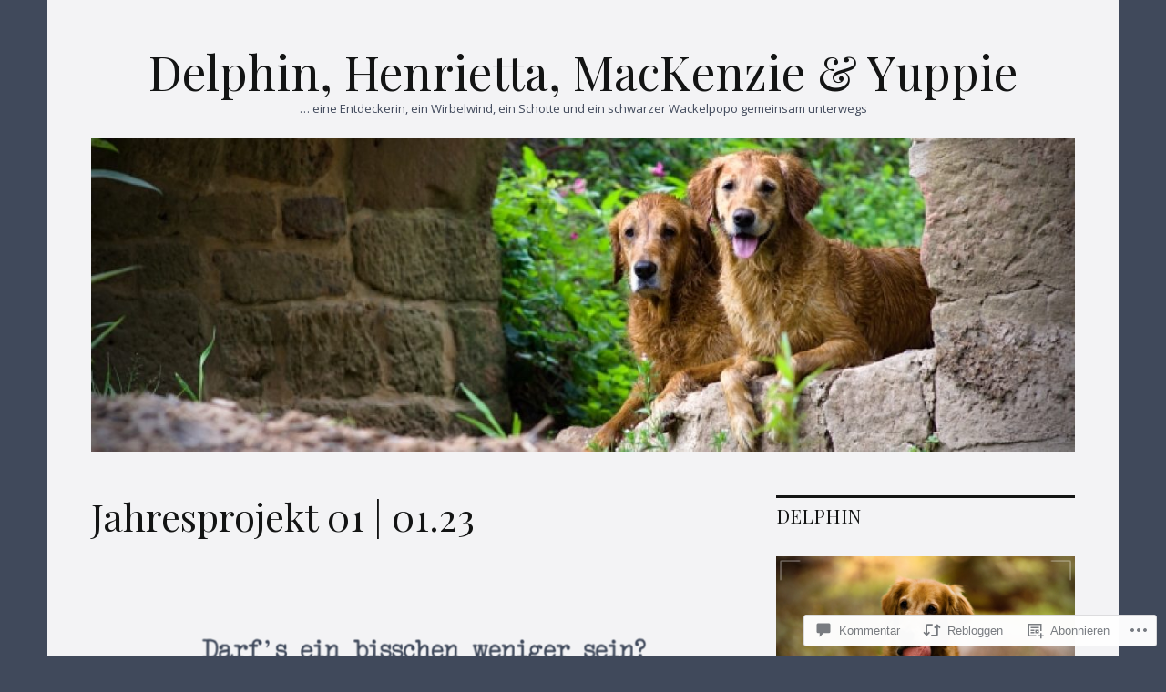

--- FILE ---
content_type: text/html; charset=UTF-8
request_url: https://goldenworkerdiscoverydelphin.com/2023/02/01/jahresprojekt-01-01-23/
body_size: 61150
content:
<!DOCTYPE html>
<html lang="de-DE">
<head>
<meta charset="UTF-8">
<meta name="viewport" content="width=device-width, initial-scale=1">
<link rel="profile" href="http://gmpg.org/xfn/11">
<link rel="pingback" href="https://goldenworkerdiscoverydelphin.com/xmlrpc.php">

<title>Jahresprojekt 01 | 01.23 &#8211; Delphin, Henrietta, MacKenzie &amp; Yuppie</title>
<script type="text/javascript">
  WebFontConfig = {"google":{"families":["Playfair+Display:r:latin,latin-ext","Open+Sans:r,i,b,bi:latin,latin-ext"]},"api_url":"https:\/\/fonts-api.wp.com\/css"};
  (function() {
    var wf = document.createElement('script');
    wf.src = '/wp-content/plugins/custom-fonts/js/webfont.js';
    wf.type = 'text/javascript';
    wf.async = 'true';
    var s = document.getElementsByTagName('script')[0];
    s.parentNode.insertBefore(wf, s);
	})();
</script><style id="jetpack-custom-fonts-css">.wf-active body, .wf-active input, .wf-active select, .wf-active textarea{font-family:"Open Sans",sans-serif}.wf-active .hentry div.sharedaddy h3.sd-title{font-family:"Open Sans",sans-serif}.wf-active .widget_jetpack_display_posts_widget .jetpack-display-remote-posts h4{font-family:"Open Sans",sans-serif}.wf-active button{font-family:"Playfair Display",serif;font-size:20.8px;font-style:normal;font-weight:400}.wf-active .site-title, .wf-active h1, .wf-active h2, .wf-active h3:not(.sd-title), .wf-active h4:not(.jp-relatedposts-post-title), .wf-active h5, .wf-active h6{font-family:"Playfair Display",serif;font-weight:400;font-style:normal}.wf-active h1{font-size:52px;font-style:normal;font-weight:400}.wf-active .entry-title, .wf-active h2{font-size:41.6px;font-style:normal;font-weight:400}.wf-active .comments-title, .wf-active .site-title, .wf-active h3:not(.sd-title){font-size:32.5px;font-style:normal;font-weight:400}.wf-active h4:not(.jp-relatedposts-post-title){font-size:26px;font-style:normal;font-weight:400}.wf-active .page-title, .wf-active .widget-title, .wf-active h5{font-size:20.8px;font-style:normal;font-weight:400}.wf-active h6{font-size:16.9px;font-style:normal;font-weight:400}.wf-active .site-title a, .wf-active h1 a, .wf-active h2 a, .wf-active h3 a, .wf-active h4 a, .wf-active h5 a, .wf-active h6 a{font-weight:400;font-style:normal}.wf-active button, .wf-active input[type="button"], .wf-active input[type="reset"], .wf-active input[type="submit"]{font-family:"Playfair Display",serif;font-weight:400;font-style:normal}.wf-active .post-navigation .post-title{font-family:"Playfair Display",serif;font-style:normal;font-weight:400}.wf-active .widget_calendar caption{font-family:"Playfair Display",serif;font-size:20.8px;font-weight:400;font-style:normal}.wf-active .comment-reply-title, .wf-active .comments-title, .wf-active .no-comments, .wf-active .author-title{font-size:20.8px;font-style:normal;font-weight:400}.wf-active .comment-author, .wf-active .no-comments{font-family:"Playfair Display",serif;font-size:20.8px;font-weight:400;font-style:normal}.wf-active #infinite-footer .blog-info, .wf-active #infinite-footer .blog-info a{font-size:16.9px;font-family:"Playfair Display",serif;font-style:normal;font-weight:400}.wf-active .hentry div#jp-relatedposts.entry-related h3.jp-relatedposts-headline{font-family:"Playfair Display",serif;font-size:20.8px;font-weight:400;font-style:normal}.wf-active .widget_goodreads h2[class^="gr_custom_header"]{font-size:20.8px;font-style:normal;font-weight:400}.wf-active .widget-grofile h4{font-size:20.8px;font-style:normal;font-weight:400}@media screen and (min-width: 480px){.wf-active .site-title{font-size:52px;font-style:normal;font-weight:400}}.wf-active #comments #respond p.form-submit input#comment-submit{font-family:"Playfair Display",serif;font-style:normal;font-weight:400}.wf-active .widget_akismet_widget .a-stats, .wf-active .milestone-widget .milestone-header{font-family:"Playfair Display",serif;font-style:normal;font-weight:400}</style>
<meta name='robots' content='max-image-preview:large' />

<!-- Async WordPress.com Remote Login -->
<script id="wpcom_remote_login_js">
var wpcom_remote_login_extra_auth = '';
function wpcom_remote_login_remove_dom_node_id( element_id ) {
	var dom_node = document.getElementById( element_id );
	if ( dom_node ) { dom_node.parentNode.removeChild( dom_node ); }
}
function wpcom_remote_login_remove_dom_node_classes( class_name ) {
	var dom_nodes = document.querySelectorAll( '.' + class_name );
	for ( var i = 0; i < dom_nodes.length; i++ ) {
		dom_nodes[ i ].parentNode.removeChild( dom_nodes[ i ] );
	}
}
function wpcom_remote_login_final_cleanup() {
	wpcom_remote_login_remove_dom_node_classes( "wpcom_remote_login_msg" );
	wpcom_remote_login_remove_dom_node_id( "wpcom_remote_login_key" );
	wpcom_remote_login_remove_dom_node_id( "wpcom_remote_login_validate" );
	wpcom_remote_login_remove_dom_node_id( "wpcom_remote_login_js" );
	wpcom_remote_login_remove_dom_node_id( "wpcom_request_access_iframe" );
	wpcom_remote_login_remove_dom_node_id( "wpcom_request_access_styles" );
}

// Watch for messages back from the remote login
window.addEventListener( "message", function( e ) {
	if ( e.origin === "https://r-login.wordpress.com" ) {
		var data = {};
		try {
			data = JSON.parse( e.data );
		} catch( e ) {
			wpcom_remote_login_final_cleanup();
			return;
		}

		if ( data.msg === 'LOGIN' ) {
			// Clean up the login check iframe
			wpcom_remote_login_remove_dom_node_id( "wpcom_remote_login_key" );

			var id_regex = new RegExp( /^[0-9]+$/ );
			var token_regex = new RegExp( /^.*|.*|.*$/ );
			if (
				token_regex.test( data.token )
				&& id_regex.test( data.wpcomid )
			) {
				// We have everything we need to ask for a login
				var script = document.createElement( "script" );
				script.setAttribute( "id", "wpcom_remote_login_validate" );
				script.src = '/remote-login.php?wpcom_remote_login=validate'
					+ '&wpcomid=' + data.wpcomid
					+ '&token=' + encodeURIComponent( data.token )
					+ '&host=' + window.location.protocol
					+ '//' + window.location.hostname
					+ '&postid=19414'
					+ '&is_singular=1';
				document.body.appendChild( script );
			}

			return;
		}

		// Safari ITP, not logged in, so redirect
		if ( data.msg === 'LOGIN-REDIRECT' ) {
			window.location = 'https://wordpress.com/log-in?redirect_to=' + window.location.href;
			return;
		}

		// Safari ITP, storage access failed, remove the request
		if ( data.msg === 'LOGIN-REMOVE' ) {
			var css_zap = 'html { -webkit-transition: margin-top 1s; transition: margin-top 1s; } /* 9001 */ html { margin-top: 0 !important; } * html body { margin-top: 0 !important; } @media screen and ( max-width: 782px ) { html { margin-top: 0 !important; } * html body { margin-top: 0 !important; } }';
			var style_zap = document.createElement( 'style' );
			style_zap.type = 'text/css';
			style_zap.appendChild( document.createTextNode( css_zap ) );
			document.body.appendChild( style_zap );

			var e = document.getElementById( 'wpcom_request_access_iframe' );
			e.parentNode.removeChild( e );

			document.cookie = 'wordpress_com_login_access=denied; path=/; max-age=31536000';

			return;
		}

		// Safari ITP
		if ( data.msg === 'REQUEST_ACCESS' ) {
			console.log( 'request access: safari' );

			// Check ITP iframe enable/disable knob
			if ( wpcom_remote_login_extra_auth !== 'safari_itp_iframe' ) {
				return;
			}

			// If we are in a "private window" there is no ITP.
			var private_window = false;
			try {
				var opendb = window.openDatabase( null, null, null, null );
			} catch( e ) {
				private_window = true;
			}

			if ( private_window ) {
				console.log( 'private window' );
				return;
			}

			var iframe = document.createElement( 'iframe' );
			iframe.id = 'wpcom_request_access_iframe';
			iframe.setAttribute( 'scrolling', 'no' );
			iframe.setAttribute( 'sandbox', 'allow-storage-access-by-user-activation allow-scripts allow-same-origin allow-top-navigation-by-user-activation' );
			iframe.src = 'https://r-login.wordpress.com/remote-login.php?wpcom_remote_login=request_access&origin=' + encodeURIComponent( data.origin ) + '&wpcomid=' + encodeURIComponent( data.wpcomid );

			var css = 'html { -webkit-transition: margin-top 1s; transition: margin-top 1s; } /* 9001 */ html { margin-top: 46px !important; } * html body { margin-top: 46px !important; } @media screen and ( max-width: 660px ) { html { margin-top: 71px !important; } * html body { margin-top: 71px !important; } #wpcom_request_access_iframe { display: block; height: 71px !important; } } #wpcom_request_access_iframe { border: 0px; height: 46px; position: fixed; top: 0; left: 0; width: 100%; min-width: 100%; z-index: 99999; background: #23282d; } ';

			var style = document.createElement( 'style' );
			style.type = 'text/css';
			style.id = 'wpcom_request_access_styles';
			style.appendChild( document.createTextNode( css ) );
			document.body.appendChild( style );

			document.body.appendChild( iframe );
		}

		if ( data.msg === 'DONE' ) {
			wpcom_remote_login_final_cleanup();
		}
	}
}, false );

// Inject the remote login iframe after the page has had a chance to load
// more critical resources
window.addEventListener( "DOMContentLoaded", function( e ) {
	var iframe = document.createElement( "iframe" );
	iframe.style.display = "none";
	iframe.setAttribute( "scrolling", "no" );
	iframe.setAttribute( "id", "wpcom_remote_login_key" );
	iframe.src = "https://r-login.wordpress.com/remote-login.php"
		+ "?wpcom_remote_login=key"
		+ "&origin=aHR0cHM6Ly9nb2xkZW53b3JrZXJkaXNjb3ZlcnlkZWxwaGluLmNvbQ%3D%3D"
		+ "&wpcomid=11127215"
		+ "&time=" + Math.floor( Date.now() / 1000 );
	document.body.appendChild( iframe );
}, false );
</script>
<link rel='dns-prefetch' href='//s0.wp.com' />
<link rel='dns-prefetch' href='//widgets.wp.com' />
<link rel='dns-prefetch' href='//wordpress.com' />
<link rel='dns-prefetch' href='//fonts-api.wp.com' />
<link rel="alternate" type="application/rss+xml" title="Delphin, Henrietta, MacKenzie &amp; Yuppie &raquo; Feed" href="https://goldenworkerdiscoverydelphin.com/feed/" />
<link rel="alternate" type="application/rss+xml" title="Delphin, Henrietta, MacKenzie &amp; Yuppie &raquo; Kommentar-Feed" href="https://goldenworkerdiscoverydelphin.com/comments/feed/" />
<link rel="alternate" type="application/rss+xml" title="Delphin, Henrietta, MacKenzie &amp; Yuppie &raquo; Jahresprojekt 01 |&nbsp;01.23 Kommentar-Feed" href="https://goldenworkerdiscoverydelphin.com/2023/02/01/jahresprojekt-01-01-23/feed/" />
	<script type="text/javascript">
		/* <![CDATA[ */
		function addLoadEvent(func) {
			var oldonload = window.onload;
			if (typeof window.onload != 'function') {
				window.onload = func;
			} else {
				window.onload = function () {
					oldonload();
					func();
				}
			}
		}
		/* ]]> */
	</script>
	<link crossorigin='anonymous' rel='stylesheet' id='all-css-0-1' href='/_static/??-eJxtzEkKgDAQRNELGZs4EDfiWUJsxMzYHby+RARB3BQ8KD6cWZgUGSNDKCL7su2RwCJnbdxjCCnVWYtHggO9ZlxFTsQftYaogf+k3x2+4Vv1voRZqrHvpkHJwV5glDTa&cssminify=yes' type='text/css' media='all' />
<style id='wp-emoji-styles-inline-css'>

	img.wp-smiley, img.emoji {
		display: inline !important;
		border: none !important;
		box-shadow: none !important;
		height: 1em !important;
		width: 1em !important;
		margin: 0 0.07em !important;
		vertical-align: -0.1em !important;
		background: none !important;
		padding: 0 !important;
	}
/*# sourceURL=wp-emoji-styles-inline-css */
</style>
<link crossorigin='anonymous' rel='stylesheet' id='all-css-2-1' href='/wp-content/plugins/gutenberg-core/v22.2.0/build/styles/block-library/style.css?m=1764855221i&cssminify=yes' type='text/css' media='all' />
<style id='wp-block-library-inline-css'>
.has-text-align-justify {
	text-align:justify;
}
.has-text-align-justify{text-align:justify;}

/*# sourceURL=wp-block-library-inline-css */
</style><style id='wp-block-paragraph-inline-css'>
.is-small-text{font-size:.875em}.is-regular-text{font-size:1em}.is-large-text{font-size:2.25em}.is-larger-text{font-size:3em}.has-drop-cap:not(:focus):first-letter{float:left;font-size:8.4em;font-style:normal;font-weight:100;line-height:.68;margin:.05em .1em 0 0;text-transform:uppercase}body.rtl .has-drop-cap:not(:focus):first-letter{float:none;margin-left:.1em}p.has-drop-cap.has-background{overflow:hidden}:root :where(p.has-background){padding:1.25em 2.375em}:where(p.has-text-color:not(.has-link-color)) a{color:inherit}p.has-text-align-left[style*="writing-mode:vertical-lr"],p.has-text-align-right[style*="writing-mode:vertical-rl"]{rotate:180deg}
/*# sourceURL=/wp-content/plugins/gutenberg-core/v22.2.0/build/styles/block-library/paragraph/style.css */
</style>
<style id='wp-block-image-inline-css'>
.wp-block-image>a,.wp-block-image>figure>a{display:inline-block}.wp-block-image img{box-sizing:border-box;height:auto;max-width:100%;vertical-align:bottom}@media not (prefers-reduced-motion){.wp-block-image img.hide{visibility:hidden}.wp-block-image img.show{animation:show-content-image .4s}}.wp-block-image[style*=border-radius] img,.wp-block-image[style*=border-radius]>a{border-radius:inherit}.wp-block-image.has-custom-border img{box-sizing:border-box}.wp-block-image.aligncenter{text-align:center}.wp-block-image.alignfull>a,.wp-block-image.alignwide>a{width:100%}.wp-block-image.alignfull img,.wp-block-image.alignwide img{height:auto;width:100%}.wp-block-image .aligncenter,.wp-block-image .alignleft,.wp-block-image .alignright,.wp-block-image.aligncenter,.wp-block-image.alignleft,.wp-block-image.alignright{display:table}.wp-block-image .aligncenter>figcaption,.wp-block-image .alignleft>figcaption,.wp-block-image .alignright>figcaption,.wp-block-image.aligncenter>figcaption,.wp-block-image.alignleft>figcaption,.wp-block-image.alignright>figcaption{caption-side:bottom;display:table-caption}.wp-block-image .alignleft{float:left;margin:.5em 1em .5em 0}.wp-block-image .alignright{float:right;margin:.5em 0 .5em 1em}.wp-block-image .aligncenter{margin-left:auto;margin-right:auto}.wp-block-image :where(figcaption){margin-bottom:1em;margin-top:.5em}.wp-block-image.is-style-circle-mask img{border-radius:9999px}@supports ((-webkit-mask-image:none) or (mask-image:none)) or (-webkit-mask-image:none){.wp-block-image.is-style-circle-mask img{border-radius:0;-webkit-mask-image:url('data:image/svg+xml;utf8,<svg viewBox="0 0 100 100" xmlns="http://www.w3.org/2000/svg"><circle cx="50" cy="50" r="50"/></svg>');mask-image:url('data:image/svg+xml;utf8,<svg viewBox="0 0 100 100" xmlns="http://www.w3.org/2000/svg"><circle cx="50" cy="50" r="50"/></svg>');mask-mode:alpha;-webkit-mask-position:center;mask-position:center;-webkit-mask-repeat:no-repeat;mask-repeat:no-repeat;-webkit-mask-size:contain;mask-size:contain}}:root :where(.wp-block-image.is-style-rounded img,.wp-block-image .is-style-rounded img){border-radius:9999px}.wp-block-image figure{margin:0}.wp-lightbox-container{display:flex;flex-direction:column;position:relative}.wp-lightbox-container img{cursor:zoom-in}.wp-lightbox-container img:hover+button{opacity:1}.wp-lightbox-container button{align-items:center;backdrop-filter:blur(16px) saturate(180%);background-color:#5a5a5a40;border:none;border-radius:4px;cursor:zoom-in;display:flex;height:20px;justify-content:center;opacity:0;padding:0;position:absolute;right:16px;text-align:center;top:16px;width:20px;z-index:100}@media not (prefers-reduced-motion){.wp-lightbox-container button{transition:opacity .2s ease}}.wp-lightbox-container button:focus-visible{outline:3px auto #5a5a5a40;outline:3px auto -webkit-focus-ring-color;outline-offset:3px}.wp-lightbox-container button:hover{cursor:pointer;opacity:1}.wp-lightbox-container button:focus{opacity:1}.wp-lightbox-container button:focus,.wp-lightbox-container button:hover,.wp-lightbox-container button:not(:hover):not(:active):not(.has-background){background-color:#5a5a5a40;border:none}.wp-lightbox-overlay{box-sizing:border-box;cursor:zoom-out;height:100vh;left:0;overflow:hidden;position:fixed;top:0;visibility:hidden;width:100%;z-index:100000}.wp-lightbox-overlay .close-button{align-items:center;cursor:pointer;display:flex;justify-content:center;min-height:40px;min-width:40px;padding:0;position:absolute;right:calc(env(safe-area-inset-right) + 16px);top:calc(env(safe-area-inset-top) + 16px);z-index:5000000}.wp-lightbox-overlay .close-button:focus,.wp-lightbox-overlay .close-button:hover,.wp-lightbox-overlay .close-button:not(:hover):not(:active):not(.has-background){background:none;border:none}.wp-lightbox-overlay .lightbox-image-container{height:var(--wp--lightbox-container-height);left:50%;overflow:hidden;position:absolute;top:50%;transform:translate(-50%,-50%);transform-origin:top left;width:var(--wp--lightbox-container-width);z-index:9999999999}.wp-lightbox-overlay .wp-block-image{align-items:center;box-sizing:border-box;display:flex;height:100%;justify-content:center;margin:0;position:relative;transform-origin:0 0;width:100%;z-index:3000000}.wp-lightbox-overlay .wp-block-image img{height:var(--wp--lightbox-image-height);min-height:var(--wp--lightbox-image-height);min-width:var(--wp--lightbox-image-width);width:var(--wp--lightbox-image-width)}.wp-lightbox-overlay .wp-block-image figcaption{display:none}.wp-lightbox-overlay button{background:none;border:none}.wp-lightbox-overlay .scrim{background-color:#fff;height:100%;opacity:.9;position:absolute;width:100%;z-index:2000000}.wp-lightbox-overlay.active{visibility:visible}@media not (prefers-reduced-motion){.wp-lightbox-overlay.active{animation:turn-on-visibility .25s both}.wp-lightbox-overlay.active img{animation:turn-on-visibility .35s both}.wp-lightbox-overlay.show-closing-animation:not(.active){animation:turn-off-visibility .35s both}.wp-lightbox-overlay.show-closing-animation:not(.active) img{animation:turn-off-visibility .25s both}.wp-lightbox-overlay.zoom.active{animation:none;opacity:1;visibility:visible}.wp-lightbox-overlay.zoom.active .lightbox-image-container{animation:lightbox-zoom-in .4s}.wp-lightbox-overlay.zoom.active .lightbox-image-container img{animation:none}.wp-lightbox-overlay.zoom.active .scrim{animation:turn-on-visibility .4s forwards}.wp-lightbox-overlay.zoom.show-closing-animation:not(.active){animation:none}.wp-lightbox-overlay.zoom.show-closing-animation:not(.active) .lightbox-image-container{animation:lightbox-zoom-out .4s}.wp-lightbox-overlay.zoom.show-closing-animation:not(.active) .lightbox-image-container img{animation:none}.wp-lightbox-overlay.zoom.show-closing-animation:not(.active) .scrim{animation:turn-off-visibility .4s forwards}}@keyframes show-content-image{0%{visibility:hidden}99%{visibility:hidden}to{visibility:visible}}@keyframes turn-on-visibility{0%{opacity:0}to{opacity:1}}@keyframes turn-off-visibility{0%{opacity:1;visibility:visible}99%{opacity:0;visibility:visible}to{opacity:0;visibility:hidden}}@keyframes lightbox-zoom-in{0%{transform:translate(calc((-100vw + var(--wp--lightbox-scrollbar-width))/2 + var(--wp--lightbox-initial-left-position)),calc(-50vh + var(--wp--lightbox-initial-top-position))) scale(var(--wp--lightbox-scale))}to{transform:translate(-50%,-50%) scale(1)}}@keyframes lightbox-zoom-out{0%{transform:translate(-50%,-50%) scale(1);visibility:visible}99%{visibility:visible}to{transform:translate(calc((-100vw + var(--wp--lightbox-scrollbar-width))/2 + var(--wp--lightbox-initial-left-position)),calc(-50vh + var(--wp--lightbox-initial-top-position))) scale(var(--wp--lightbox-scale));visibility:hidden}}
/*# sourceURL=/wp-content/plugins/gutenberg-core/v22.2.0/build/styles/block-library/image/style.css */
</style>
<style id='wp-block-media-text-inline-css'>
.wp-block-media-text{box-sizing:border-box;direction:ltr;display:grid;grid-template-columns:50% 1fr;grid-template-rows:auto}.wp-block-media-text.has-media-on-the-right{grid-template-columns:1fr 50%}.wp-block-media-text.is-vertically-aligned-top>.wp-block-media-text__content,.wp-block-media-text.is-vertically-aligned-top>.wp-block-media-text__media{align-self:start}.wp-block-media-text.is-vertically-aligned-center>.wp-block-media-text__content,.wp-block-media-text.is-vertically-aligned-center>.wp-block-media-text__media,.wp-block-media-text>.wp-block-media-text__content,.wp-block-media-text>.wp-block-media-text__media{align-self:center}.wp-block-media-text.is-vertically-aligned-bottom>.wp-block-media-text__content,.wp-block-media-text.is-vertically-aligned-bottom>.wp-block-media-text__media{align-self:end}.wp-block-media-text>.wp-block-media-text__media{grid-column:1;grid-row:1;margin:0}.wp-block-media-text>.wp-block-media-text__content{direction:ltr;grid-column:2;grid-row:1;padding:0 8%;word-break:break-word}.wp-block-media-text.has-media-on-the-right>.wp-block-media-text__media{grid-column:2;grid-row:1}.wp-block-media-text.has-media-on-the-right>.wp-block-media-text__content{grid-column:1;grid-row:1}.wp-block-media-text__media a{display:block}.wp-block-media-text__media img,.wp-block-media-text__media video{height:auto;max-width:unset;vertical-align:middle;width:100%}.wp-block-media-text.is-image-fill>.wp-block-media-text__media{background-size:cover;height:100%;min-height:250px}.wp-block-media-text.is-image-fill>.wp-block-media-text__media>a{display:block;height:100%}.wp-block-media-text.is-image-fill>.wp-block-media-text__media img{clip:rect(0,0,0,0);border:0;height:1px;margin:-1px;overflow:hidden;padding:0;position:absolute;width:1px}.wp-block-media-text.is-image-fill-element>.wp-block-media-text__media{height:100%;min-height:250px}.wp-block-media-text.is-image-fill-element>.wp-block-media-text__media>a{display:block;height:100%}.wp-block-media-text.is-image-fill-element>.wp-block-media-text__media img{height:100%;object-fit:cover;width:100%}@media (max-width:600px){.wp-block-media-text.is-stacked-on-mobile{grid-template-columns:100%!important}.wp-block-media-text.is-stacked-on-mobile>.wp-block-media-text__media{grid-column:1;grid-row:1}.wp-block-media-text.is-stacked-on-mobile>.wp-block-media-text__content{grid-column:1;grid-row:2}}
/*# sourceURL=/wp-content/plugins/gutenberg-core/v22.2.0/build/styles/block-library/media-text/style.css */
</style>
<style id='global-styles-inline-css'>
:root{--wp--preset--aspect-ratio--square: 1;--wp--preset--aspect-ratio--4-3: 4/3;--wp--preset--aspect-ratio--3-4: 3/4;--wp--preset--aspect-ratio--3-2: 3/2;--wp--preset--aspect-ratio--2-3: 2/3;--wp--preset--aspect-ratio--16-9: 16/9;--wp--preset--aspect-ratio--9-16: 9/16;--wp--preset--color--black: #000000;--wp--preset--color--cyan-bluish-gray: #abb8c3;--wp--preset--color--white: #ffffff;--wp--preset--color--pale-pink: #f78da7;--wp--preset--color--vivid-red: #cf2e2e;--wp--preset--color--luminous-vivid-orange: #ff6900;--wp--preset--color--luminous-vivid-amber: #fcb900;--wp--preset--color--light-green-cyan: #7bdcb5;--wp--preset--color--vivid-green-cyan: #00d084;--wp--preset--color--pale-cyan-blue: #8ed1fc;--wp--preset--color--vivid-cyan-blue: #0693e3;--wp--preset--color--vivid-purple: #9b51e0;--wp--preset--gradient--vivid-cyan-blue-to-vivid-purple: linear-gradient(135deg,rgb(6,147,227) 0%,rgb(155,81,224) 100%);--wp--preset--gradient--light-green-cyan-to-vivid-green-cyan: linear-gradient(135deg,rgb(122,220,180) 0%,rgb(0,208,130) 100%);--wp--preset--gradient--luminous-vivid-amber-to-luminous-vivid-orange: linear-gradient(135deg,rgb(252,185,0) 0%,rgb(255,105,0) 100%);--wp--preset--gradient--luminous-vivid-orange-to-vivid-red: linear-gradient(135deg,rgb(255,105,0) 0%,rgb(207,46,46) 100%);--wp--preset--gradient--very-light-gray-to-cyan-bluish-gray: linear-gradient(135deg,rgb(238,238,238) 0%,rgb(169,184,195) 100%);--wp--preset--gradient--cool-to-warm-spectrum: linear-gradient(135deg,rgb(74,234,220) 0%,rgb(151,120,209) 20%,rgb(207,42,186) 40%,rgb(238,44,130) 60%,rgb(251,105,98) 80%,rgb(254,248,76) 100%);--wp--preset--gradient--blush-light-purple: linear-gradient(135deg,rgb(255,206,236) 0%,rgb(152,150,240) 100%);--wp--preset--gradient--blush-bordeaux: linear-gradient(135deg,rgb(254,205,165) 0%,rgb(254,45,45) 50%,rgb(107,0,62) 100%);--wp--preset--gradient--luminous-dusk: linear-gradient(135deg,rgb(255,203,112) 0%,rgb(199,81,192) 50%,rgb(65,88,208) 100%);--wp--preset--gradient--pale-ocean: linear-gradient(135deg,rgb(255,245,203) 0%,rgb(182,227,212) 50%,rgb(51,167,181) 100%);--wp--preset--gradient--electric-grass: linear-gradient(135deg,rgb(202,248,128) 0%,rgb(113,206,126) 100%);--wp--preset--gradient--midnight: linear-gradient(135deg,rgb(2,3,129) 0%,rgb(40,116,252) 100%);--wp--preset--font-size--small: 13px;--wp--preset--font-size--medium: 20px;--wp--preset--font-size--large: 36px;--wp--preset--font-size--x-large: 42px;--wp--preset--font-family--albert-sans: 'Albert Sans', sans-serif;--wp--preset--font-family--alegreya: Alegreya, serif;--wp--preset--font-family--arvo: Arvo, serif;--wp--preset--font-family--bodoni-moda: 'Bodoni Moda', serif;--wp--preset--font-family--bricolage-grotesque: 'Bricolage Grotesque', sans-serif;--wp--preset--font-family--cabin: Cabin, sans-serif;--wp--preset--font-family--chivo: Chivo, sans-serif;--wp--preset--font-family--commissioner: Commissioner, sans-serif;--wp--preset--font-family--cormorant: Cormorant, serif;--wp--preset--font-family--courier-prime: 'Courier Prime', monospace;--wp--preset--font-family--crimson-pro: 'Crimson Pro', serif;--wp--preset--font-family--dm-mono: 'DM Mono', monospace;--wp--preset--font-family--dm-sans: 'DM Sans', sans-serif;--wp--preset--font-family--dm-serif-display: 'DM Serif Display', serif;--wp--preset--font-family--domine: Domine, serif;--wp--preset--font-family--eb-garamond: 'EB Garamond', serif;--wp--preset--font-family--epilogue: Epilogue, sans-serif;--wp--preset--font-family--fahkwang: Fahkwang, sans-serif;--wp--preset--font-family--figtree: Figtree, sans-serif;--wp--preset--font-family--fira-sans: 'Fira Sans', sans-serif;--wp--preset--font-family--fjalla-one: 'Fjalla One', sans-serif;--wp--preset--font-family--fraunces: Fraunces, serif;--wp--preset--font-family--gabarito: Gabarito, system-ui;--wp--preset--font-family--ibm-plex-mono: 'IBM Plex Mono', monospace;--wp--preset--font-family--ibm-plex-sans: 'IBM Plex Sans', sans-serif;--wp--preset--font-family--ibarra-real-nova: 'Ibarra Real Nova', serif;--wp--preset--font-family--instrument-serif: 'Instrument Serif', serif;--wp--preset--font-family--inter: Inter, sans-serif;--wp--preset--font-family--josefin-sans: 'Josefin Sans', sans-serif;--wp--preset--font-family--jost: Jost, sans-serif;--wp--preset--font-family--libre-baskerville: 'Libre Baskerville', serif;--wp--preset--font-family--libre-franklin: 'Libre Franklin', sans-serif;--wp--preset--font-family--literata: Literata, serif;--wp--preset--font-family--lora: Lora, serif;--wp--preset--font-family--merriweather: Merriweather, serif;--wp--preset--font-family--montserrat: Montserrat, sans-serif;--wp--preset--font-family--newsreader: Newsreader, serif;--wp--preset--font-family--noto-sans-mono: 'Noto Sans Mono', sans-serif;--wp--preset--font-family--nunito: Nunito, sans-serif;--wp--preset--font-family--open-sans: 'Open Sans', sans-serif;--wp--preset--font-family--overpass: Overpass, sans-serif;--wp--preset--font-family--pt-serif: 'PT Serif', serif;--wp--preset--font-family--petrona: Petrona, serif;--wp--preset--font-family--piazzolla: Piazzolla, serif;--wp--preset--font-family--playfair-display: 'Playfair Display', serif;--wp--preset--font-family--plus-jakarta-sans: 'Plus Jakarta Sans', sans-serif;--wp--preset--font-family--poppins: Poppins, sans-serif;--wp--preset--font-family--raleway: Raleway, sans-serif;--wp--preset--font-family--roboto: Roboto, sans-serif;--wp--preset--font-family--roboto-slab: 'Roboto Slab', serif;--wp--preset--font-family--rubik: Rubik, sans-serif;--wp--preset--font-family--rufina: Rufina, serif;--wp--preset--font-family--sora: Sora, sans-serif;--wp--preset--font-family--source-sans-3: 'Source Sans 3', sans-serif;--wp--preset--font-family--source-serif-4: 'Source Serif 4', serif;--wp--preset--font-family--space-mono: 'Space Mono', monospace;--wp--preset--font-family--syne: Syne, sans-serif;--wp--preset--font-family--texturina: Texturina, serif;--wp--preset--font-family--urbanist: Urbanist, sans-serif;--wp--preset--font-family--work-sans: 'Work Sans', sans-serif;--wp--preset--spacing--20: 0.44rem;--wp--preset--spacing--30: 0.67rem;--wp--preset--spacing--40: 1rem;--wp--preset--spacing--50: 1.5rem;--wp--preset--spacing--60: 2.25rem;--wp--preset--spacing--70: 3.38rem;--wp--preset--spacing--80: 5.06rem;--wp--preset--shadow--natural: 6px 6px 9px rgba(0, 0, 0, 0.2);--wp--preset--shadow--deep: 12px 12px 50px rgba(0, 0, 0, 0.4);--wp--preset--shadow--sharp: 6px 6px 0px rgba(0, 0, 0, 0.2);--wp--preset--shadow--outlined: 6px 6px 0px -3px rgb(255, 255, 255), 6px 6px rgb(0, 0, 0);--wp--preset--shadow--crisp: 6px 6px 0px rgb(0, 0, 0);}:where(.is-layout-flex){gap: 0.5em;}:where(.is-layout-grid){gap: 0.5em;}body .is-layout-flex{display: flex;}.is-layout-flex{flex-wrap: wrap;align-items: center;}.is-layout-flex > :is(*, div){margin: 0;}body .is-layout-grid{display: grid;}.is-layout-grid > :is(*, div){margin: 0;}:where(.wp-block-columns.is-layout-flex){gap: 2em;}:where(.wp-block-columns.is-layout-grid){gap: 2em;}:where(.wp-block-post-template.is-layout-flex){gap: 1.25em;}:where(.wp-block-post-template.is-layout-grid){gap: 1.25em;}.has-black-color{color: var(--wp--preset--color--black) !important;}.has-cyan-bluish-gray-color{color: var(--wp--preset--color--cyan-bluish-gray) !important;}.has-white-color{color: var(--wp--preset--color--white) !important;}.has-pale-pink-color{color: var(--wp--preset--color--pale-pink) !important;}.has-vivid-red-color{color: var(--wp--preset--color--vivid-red) !important;}.has-luminous-vivid-orange-color{color: var(--wp--preset--color--luminous-vivid-orange) !important;}.has-luminous-vivid-amber-color{color: var(--wp--preset--color--luminous-vivid-amber) !important;}.has-light-green-cyan-color{color: var(--wp--preset--color--light-green-cyan) !important;}.has-vivid-green-cyan-color{color: var(--wp--preset--color--vivid-green-cyan) !important;}.has-pale-cyan-blue-color{color: var(--wp--preset--color--pale-cyan-blue) !important;}.has-vivid-cyan-blue-color{color: var(--wp--preset--color--vivid-cyan-blue) !important;}.has-vivid-purple-color{color: var(--wp--preset--color--vivid-purple) !important;}.has-black-background-color{background-color: var(--wp--preset--color--black) !important;}.has-cyan-bluish-gray-background-color{background-color: var(--wp--preset--color--cyan-bluish-gray) !important;}.has-white-background-color{background-color: var(--wp--preset--color--white) !important;}.has-pale-pink-background-color{background-color: var(--wp--preset--color--pale-pink) !important;}.has-vivid-red-background-color{background-color: var(--wp--preset--color--vivid-red) !important;}.has-luminous-vivid-orange-background-color{background-color: var(--wp--preset--color--luminous-vivid-orange) !important;}.has-luminous-vivid-amber-background-color{background-color: var(--wp--preset--color--luminous-vivid-amber) !important;}.has-light-green-cyan-background-color{background-color: var(--wp--preset--color--light-green-cyan) !important;}.has-vivid-green-cyan-background-color{background-color: var(--wp--preset--color--vivid-green-cyan) !important;}.has-pale-cyan-blue-background-color{background-color: var(--wp--preset--color--pale-cyan-blue) !important;}.has-vivid-cyan-blue-background-color{background-color: var(--wp--preset--color--vivid-cyan-blue) !important;}.has-vivid-purple-background-color{background-color: var(--wp--preset--color--vivid-purple) !important;}.has-black-border-color{border-color: var(--wp--preset--color--black) !important;}.has-cyan-bluish-gray-border-color{border-color: var(--wp--preset--color--cyan-bluish-gray) !important;}.has-white-border-color{border-color: var(--wp--preset--color--white) !important;}.has-pale-pink-border-color{border-color: var(--wp--preset--color--pale-pink) !important;}.has-vivid-red-border-color{border-color: var(--wp--preset--color--vivid-red) !important;}.has-luminous-vivid-orange-border-color{border-color: var(--wp--preset--color--luminous-vivid-orange) !important;}.has-luminous-vivid-amber-border-color{border-color: var(--wp--preset--color--luminous-vivid-amber) !important;}.has-light-green-cyan-border-color{border-color: var(--wp--preset--color--light-green-cyan) !important;}.has-vivid-green-cyan-border-color{border-color: var(--wp--preset--color--vivid-green-cyan) !important;}.has-pale-cyan-blue-border-color{border-color: var(--wp--preset--color--pale-cyan-blue) !important;}.has-vivid-cyan-blue-border-color{border-color: var(--wp--preset--color--vivid-cyan-blue) !important;}.has-vivid-purple-border-color{border-color: var(--wp--preset--color--vivid-purple) !important;}.has-vivid-cyan-blue-to-vivid-purple-gradient-background{background: var(--wp--preset--gradient--vivid-cyan-blue-to-vivid-purple) !important;}.has-light-green-cyan-to-vivid-green-cyan-gradient-background{background: var(--wp--preset--gradient--light-green-cyan-to-vivid-green-cyan) !important;}.has-luminous-vivid-amber-to-luminous-vivid-orange-gradient-background{background: var(--wp--preset--gradient--luminous-vivid-amber-to-luminous-vivid-orange) !important;}.has-luminous-vivid-orange-to-vivid-red-gradient-background{background: var(--wp--preset--gradient--luminous-vivid-orange-to-vivid-red) !important;}.has-very-light-gray-to-cyan-bluish-gray-gradient-background{background: var(--wp--preset--gradient--very-light-gray-to-cyan-bluish-gray) !important;}.has-cool-to-warm-spectrum-gradient-background{background: var(--wp--preset--gradient--cool-to-warm-spectrum) !important;}.has-blush-light-purple-gradient-background{background: var(--wp--preset--gradient--blush-light-purple) !important;}.has-blush-bordeaux-gradient-background{background: var(--wp--preset--gradient--blush-bordeaux) !important;}.has-luminous-dusk-gradient-background{background: var(--wp--preset--gradient--luminous-dusk) !important;}.has-pale-ocean-gradient-background{background: var(--wp--preset--gradient--pale-ocean) !important;}.has-electric-grass-gradient-background{background: var(--wp--preset--gradient--electric-grass) !important;}.has-midnight-gradient-background{background: var(--wp--preset--gradient--midnight) !important;}.has-small-font-size{font-size: var(--wp--preset--font-size--small) !important;}.has-medium-font-size{font-size: var(--wp--preset--font-size--medium) !important;}.has-large-font-size{font-size: var(--wp--preset--font-size--large) !important;}.has-x-large-font-size{font-size: var(--wp--preset--font-size--x-large) !important;}.has-albert-sans-font-family{font-family: var(--wp--preset--font-family--albert-sans) !important;}.has-alegreya-font-family{font-family: var(--wp--preset--font-family--alegreya) !important;}.has-arvo-font-family{font-family: var(--wp--preset--font-family--arvo) !important;}.has-bodoni-moda-font-family{font-family: var(--wp--preset--font-family--bodoni-moda) !important;}.has-bricolage-grotesque-font-family{font-family: var(--wp--preset--font-family--bricolage-grotesque) !important;}.has-cabin-font-family{font-family: var(--wp--preset--font-family--cabin) !important;}.has-chivo-font-family{font-family: var(--wp--preset--font-family--chivo) !important;}.has-commissioner-font-family{font-family: var(--wp--preset--font-family--commissioner) !important;}.has-cormorant-font-family{font-family: var(--wp--preset--font-family--cormorant) !important;}.has-courier-prime-font-family{font-family: var(--wp--preset--font-family--courier-prime) !important;}.has-crimson-pro-font-family{font-family: var(--wp--preset--font-family--crimson-pro) !important;}.has-dm-mono-font-family{font-family: var(--wp--preset--font-family--dm-mono) !important;}.has-dm-sans-font-family{font-family: var(--wp--preset--font-family--dm-sans) !important;}.has-dm-serif-display-font-family{font-family: var(--wp--preset--font-family--dm-serif-display) !important;}.has-domine-font-family{font-family: var(--wp--preset--font-family--domine) !important;}.has-eb-garamond-font-family{font-family: var(--wp--preset--font-family--eb-garamond) !important;}.has-epilogue-font-family{font-family: var(--wp--preset--font-family--epilogue) !important;}.has-fahkwang-font-family{font-family: var(--wp--preset--font-family--fahkwang) !important;}.has-figtree-font-family{font-family: var(--wp--preset--font-family--figtree) !important;}.has-fira-sans-font-family{font-family: var(--wp--preset--font-family--fira-sans) !important;}.has-fjalla-one-font-family{font-family: var(--wp--preset--font-family--fjalla-one) !important;}.has-fraunces-font-family{font-family: var(--wp--preset--font-family--fraunces) !important;}.has-gabarito-font-family{font-family: var(--wp--preset--font-family--gabarito) !important;}.has-ibm-plex-mono-font-family{font-family: var(--wp--preset--font-family--ibm-plex-mono) !important;}.has-ibm-plex-sans-font-family{font-family: var(--wp--preset--font-family--ibm-plex-sans) !important;}.has-ibarra-real-nova-font-family{font-family: var(--wp--preset--font-family--ibarra-real-nova) !important;}.has-instrument-serif-font-family{font-family: var(--wp--preset--font-family--instrument-serif) !important;}.has-inter-font-family{font-family: var(--wp--preset--font-family--inter) !important;}.has-josefin-sans-font-family{font-family: var(--wp--preset--font-family--josefin-sans) !important;}.has-jost-font-family{font-family: var(--wp--preset--font-family--jost) !important;}.has-libre-baskerville-font-family{font-family: var(--wp--preset--font-family--libre-baskerville) !important;}.has-libre-franklin-font-family{font-family: var(--wp--preset--font-family--libre-franklin) !important;}.has-literata-font-family{font-family: var(--wp--preset--font-family--literata) !important;}.has-lora-font-family{font-family: var(--wp--preset--font-family--lora) !important;}.has-merriweather-font-family{font-family: var(--wp--preset--font-family--merriweather) !important;}.has-montserrat-font-family{font-family: var(--wp--preset--font-family--montserrat) !important;}.has-newsreader-font-family{font-family: var(--wp--preset--font-family--newsreader) !important;}.has-noto-sans-mono-font-family{font-family: var(--wp--preset--font-family--noto-sans-mono) !important;}.has-nunito-font-family{font-family: var(--wp--preset--font-family--nunito) !important;}.has-open-sans-font-family{font-family: var(--wp--preset--font-family--open-sans) !important;}.has-overpass-font-family{font-family: var(--wp--preset--font-family--overpass) !important;}.has-pt-serif-font-family{font-family: var(--wp--preset--font-family--pt-serif) !important;}.has-petrona-font-family{font-family: var(--wp--preset--font-family--petrona) !important;}.has-piazzolla-font-family{font-family: var(--wp--preset--font-family--piazzolla) !important;}.has-playfair-display-font-family{font-family: var(--wp--preset--font-family--playfair-display) !important;}.has-plus-jakarta-sans-font-family{font-family: var(--wp--preset--font-family--plus-jakarta-sans) !important;}.has-poppins-font-family{font-family: var(--wp--preset--font-family--poppins) !important;}.has-raleway-font-family{font-family: var(--wp--preset--font-family--raleway) !important;}.has-roboto-font-family{font-family: var(--wp--preset--font-family--roboto) !important;}.has-roboto-slab-font-family{font-family: var(--wp--preset--font-family--roboto-slab) !important;}.has-rubik-font-family{font-family: var(--wp--preset--font-family--rubik) !important;}.has-rufina-font-family{font-family: var(--wp--preset--font-family--rufina) !important;}.has-sora-font-family{font-family: var(--wp--preset--font-family--sora) !important;}.has-source-sans-3-font-family{font-family: var(--wp--preset--font-family--source-sans-3) !important;}.has-source-serif-4-font-family{font-family: var(--wp--preset--font-family--source-serif-4) !important;}.has-space-mono-font-family{font-family: var(--wp--preset--font-family--space-mono) !important;}.has-syne-font-family{font-family: var(--wp--preset--font-family--syne) !important;}.has-texturina-font-family{font-family: var(--wp--preset--font-family--texturina) !important;}.has-urbanist-font-family{font-family: var(--wp--preset--font-family--urbanist) !important;}.has-work-sans-font-family{font-family: var(--wp--preset--font-family--work-sans) !important;}
/*# sourceURL=global-styles-inline-css */
</style>

<style id='classic-theme-styles-inline-css'>
/*! This file is auto-generated */
.wp-block-button__link{color:#fff;background-color:#32373c;border-radius:9999px;box-shadow:none;text-decoration:none;padding:calc(.667em + 2px) calc(1.333em + 2px);font-size:1.125em}.wp-block-file__button{background:#32373c;color:#fff;text-decoration:none}
/*# sourceURL=/wp-includes/css/classic-themes.min.css */
</style>
<link crossorigin='anonymous' rel='stylesheet' id='all-css-4-1' href='/_static/??-eJx9j11uAjEMhC9Ur3cRAl4QR6nyY9FAnESxs7S3JytEQa20L1Eynm/GwVsBl5NSUiyxnUMSdNnG7K6Cm2E6DBNI4BIJKs3DFn0Q/XWA6E+kwYl84FsQN3hlVeo6F6OLg8kHQ5G429awW/Bn0o7L8w5K3+tI6TVgbakkAv3k0Bj0q3fJGnchLcZdoUuPiMcAOef0HH7OlHyuaJpmNqrB/cNQqkPbQvQ4U7W9uovLN+Xve1nmxMdpvxvHzX4aD5c706iRgA==&cssminify=yes' type='text/css' media='all' />
<link rel='stylesheet' id='verbum-gutenberg-css-css' href='https://widgets.wp.com/verbum-block-editor/block-editor.css?ver=1738686361' media='all' />
<link crossorigin='anonymous' rel='stylesheet' id='all-css-6-1' href='/_static/??-eJxtjFEOQDAQRC+kNqjwI44i0mxksbuNVlxfhfgQfzNvMg8Ob5xKRInAu/HrPpEEcMqckFlpwdTCh+SJZEAgGim9wxvu4d85Y/SjW54OrCowkDiYUHC7Pb/xkvbcFU1dla1tCjufuEdDvg==&cssminify=yes' type='text/css' media='all' />
<link rel='stylesheet' id='colinear-inconsolata-css' href='https://fonts-api.wp.com/css?family=Inconsolata%3A400%2C+700&#038;subset=latin%2Clatin-ext&#038;ver=6.9-RC2-61304' media='all' />
<link crossorigin='anonymous' rel='stylesheet' id='all-css-8-1' href='/_static/??-eJyFi0EKAjEMAD9kDevKigfxLd0QayRNSpuy+HtXvCiC3mZgBpYS0NRJHfxKmRqUPgOasFKs0PwutMXWNvCnZMVXHZaClr+e3EORnlgbVJrF0ooJ1upNf02JLIhhdDb9kHCRyPW5nvNpOOyH6TiOu+n2AKDTUTE=&cssminify=yes' type='text/css' media='all' />
<link crossorigin='anonymous' rel='stylesheet' id='print-css-9-1' href='/wp-content/mu-plugins/global-print/global-print.css?m=1465851035i&cssminify=yes' type='text/css' media='print' />
<style id='jetpack-global-styles-frontend-style-inline-css'>
:root { --font-headings: unset; --font-base: unset; --font-headings-default: -apple-system,BlinkMacSystemFont,"Segoe UI",Roboto,Oxygen-Sans,Ubuntu,Cantarell,"Helvetica Neue",sans-serif; --font-base-default: -apple-system,BlinkMacSystemFont,"Segoe UI",Roboto,Oxygen-Sans,Ubuntu,Cantarell,"Helvetica Neue",sans-serif;}
/*# sourceURL=jetpack-global-styles-frontend-style-inline-css */
</style>
<link crossorigin='anonymous' rel='stylesheet' id='all-css-12-1' href='/_static/??-eJyNjcEKwjAQRH/IuFRT6kX8FNkmS5K6yQY3Qfx7bfEiXrwM82B4A49qnJRGpUHupnIPqSgs1Cq624chi6zhO5OCRryTR++fW00l7J3qDv43XVNxoOISsmEJol/wY2uR8vs3WggsM/I6uOTzMI3Hw8lOg11eUT1JKA==&cssminify=yes' type='text/css' media='all' />
<script type="text/javascript" id="jetpack_related-posts-js-extra">
/* <![CDATA[ */
var related_posts_js_options = {"post_heading":"h4"};
//# sourceURL=jetpack_related-posts-js-extra
/* ]]> */
</script>
<script type="text/javascript" id="wpcom-actionbar-placeholder-js-extra">
/* <![CDATA[ */
var actionbardata = {"siteID":"11127215","postID":"19414","siteURL":"https://goldenworkerdiscoverydelphin.com","xhrURL":"https://goldenworkerdiscoverydelphin.com/wp-admin/admin-ajax.php","nonce":"8a5ce914b8","isLoggedIn":"","statusMessage":"","subsEmailDefault":"instantly","proxyScriptUrl":"https://s0.wp.com/wp-content/js/wpcom-proxy-request.js?m=1513050504i&amp;ver=20211021","shortlink":"https://wp.me/pKGHd-538","i18n":{"followedText":"Neue Beitr\u00e4ge von dieser Website erscheinen nun in deinem \u003Ca href=\"https://wordpress.com/reader\"\u003EReader\u003C/a\u003E","foldBar":"Diese Leiste einklappen","unfoldBar":"Diese Leiste aufklappen","shortLinkCopied":"Kurzlink in Zwischenablage kopiert"}};
//# sourceURL=wpcom-actionbar-placeholder-js-extra
/* ]]> */
</script>
<script type="text/javascript" id="jetpack-mu-wpcom-settings-js-before">
/* <![CDATA[ */
var JETPACK_MU_WPCOM_SETTINGS = {"assetsUrl":"https://s0.wp.com/wp-content/mu-plugins/jetpack-mu-wpcom-plugin/moon/jetpack_vendor/automattic/jetpack-mu-wpcom/src/build/"};
//# sourceURL=jetpack-mu-wpcom-settings-js-before
/* ]]> */
</script>
<script crossorigin='anonymous' type='text/javascript'  src='/_static/??-eJx1jcEOwiAQRH/I7dYm6Mn4KabCpgFhQVhS+/digkk9eJpM5uUNrgl0ZCEWDBWSr4vlgo4kzfrRO4YYGW+WNd6r9QYz+VnIQIpFym8bguXBlQPuxK4xXiDl+Nq+W5P5aqh8RveslLcee8FfCIJdcjvt8DVcjmelxvE0Tcq9AV2gTlk='></script>
<script type="text/javascript" id="rlt-proxy-js-after">
/* <![CDATA[ */
	rltInitialize( {"token":null,"iframeOrigins":["https:\/\/widgets.wp.com"]} );
//# sourceURL=rlt-proxy-js-after
/* ]]> */
</script>
<link rel="EditURI" type="application/rsd+xml" title="RSD" href="https://goldenworkerdiscoverydelphin.wordpress.com/xmlrpc.php?rsd" />
<meta name="generator" content="WordPress.com" />
<link rel="canonical" href="https://goldenworkerdiscoverydelphin.com/2023/02/01/jahresprojekt-01-01-23/" />
<link rel='shortlink' href='https://wp.me/pKGHd-538' />
<link rel="alternate" type="application/json+oembed" href="https://public-api.wordpress.com/oembed/?format=json&amp;url=https%3A%2F%2Fgoldenworkerdiscoverydelphin.com%2F2023%2F02%2F01%2Fjahresprojekt-01-01-23%2F&amp;for=wpcom-auto-discovery" /><link rel="alternate" type="application/xml+oembed" href="https://public-api.wordpress.com/oembed/?format=xml&amp;url=https%3A%2F%2Fgoldenworkerdiscoverydelphin.com%2F2023%2F02%2F01%2Fjahresprojekt-01-01-23%2F&amp;for=wpcom-auto-discovery" />
<!-- Jetpack Open Graph Tags -->
<meta property="og:type" content="article" />
<meta property="og:title" content="Jahresprojekt 01 | 01.23" />
<meta property="og:url" content="https://goldenworkerdiscoverydelphin.com/2023/02/01/jahresprojekt-01-01-23/" />
<meta property="og:description" content="Tja, was soll ich sagen? In den letzten Jahren bin ich schleichend immer mehr geworden. Wie das gleichnamige Nagetier habe ich Kilo um Kilo gehamstert. Zwar hat sich mein Essverhalten und auch mein…" />
<meta property="article:published_time" content="2023-02-01T06:00:00+00:00" />
<meta property="article:modified_time" content="2023-02-01T11:36:47+00:00" />
<meta property="og:site_name" content="Delphin, Henrietta, MacKenzie &amp; Yuppie" />
<meta property="og:image" content="https://goldenworkerdiscoverydelphin.com/wp-content/uploads/2023/01/dsc08281.jpg" />
<meta property="og:image:width" content="720" />
<meta property="og:image:height" content="481" />
<meta property="og:image:alt" content="" />
<meta property="og:locale" content="de_DE" />
<meta property="article:publisher" content="https://www.facebook.com/WordPresscom" />
<meta name="twitter:text:title" content="Jahresprojekt 01 |&nbsp;01.23" />
<meta name="twitter:image" content="https://goldenworkerdiscoverydelphin.com/wp-content/uploads/2023/01/debws.png?w=640" />
<meta name="twitter:card" content="summary_large_image" />

<!-- End Jetpack Open Graph Tags -->
<link rel='openid.server' href='https://goldenworkerdiscoverydelphin.com/?openidserver=1' />
<link rel='openid.delegate' href='https://goldenworkerdiscoverydelphin.com/' />
<link rel="search" type="application/opensearchdescription+xml" href="https://goldenworkerdiscoverydelphin.com/osd.xml" title="Delphin, Henrietta, MacKenzie &#38; Yuppie" />
<link rel="search" type="application/opensearchdescription+xml" href="https://s1.wp.com/opensearch.xml" title="WordPress.com" />
<meta name="theme-color" content="#40495b" />
<style type="text/css">.recentcomments a{display:inline !important;padding:0 !important;margin:0 !important;}</style>		<style type="text/css">
			.recentcomments a {
				display: inline !important;
				padding: 0 !important;
				margin: 0 !important;
			}

			table.recentcommentsavatartop img.avatar, table.recentcommentsavatarend img.avatar {
				border: 0px;
				margin: 0;
			}

			table.recentcommentsavatartop a, table.recentcommentsavatarend a {
				border: 0px !important;
				background-color: transparent !important;
			}

			td.recentcommentsavatarend, td.recentcommentsavatartop {
				padding: 0px 0px 1px 0px;
				margin: 0px;
			}

			td.recentcommentstextend {
				border: none !important;
				padding: 0px 0px 2px 10px;
			}

			.rtl td.recentcommentstextend {
				padding: 0px 10px 2px 0px;
			}

			td.recentcommentstexttop {
				border: none;
				padding: 0px 0px 0px 10px;
			}

			.rtl td.recentcommentstexttop {
				padding: 0px 10px 0px 0px;
			}
		</style>
		<style type="text/css">
.upcoming-events li {
	margin-bottom: 10px;
}
.upcoming-events li span {
	display: block;
}
</style>
		<meta name="description" content="Tja, was soll ich sagen? In den letzten Jahren bin ich schleichend immer mehr geworden. Wie das gleichnamige Nagetier habe ich Kilo um Kilo gehamstert. Zwar hat sich mein Essverhalten und auch meine Vorliebe für Süßes nicht verändert, wohl aber mein Stoffwechsel - Menopause sei Dank.Lange habe ich diesen Prozess einfach hingenommen, obwohl ich immer&hellip;" />
<style type="text/css" id="custom-background-css">
body.custom-background { background-color: #40495b; }
</style>
	<style type="text/css" id="custom-colors-css">	#comments #respond p.form-submit input#comment-submit {
		background: #222 !important;
	}
	#comments #respond .form-submit input#comment-submit:active,
	#comments #respond .form-submit input#comment-submit:focus,
	#comments #respond .form-submit input#comment-submit:hover {
		background: #777 !important;
	}
body { background-color: #40495b;}
button,
		input[type="button"],
		input[type="reset"],
		input[type="submit"],
		.main-navigation ul,
		.menu-toggle.toggled,
		.dropdown-toggle,
		.widget_akismet_widget .a-stats a,
		.main-navigation a:active,
		.main-navigation a:focus,
		.main-navigation a:hover,
		.main-navigation li:hover > a,
		.main-navigation ul ul,
		.main-navigation .current_page_item > a,
		.main-navigation .current-menu-item > a,
		.main-navigation .current_page_ancestor > a { background-color: #131414;}
.main-navigation { border-bottom-color: #131414;}
.comment-meta { border-left-color: #131414;}
.rtl .comment-meta { border-right-color: #131414;}
.site-main .post-navigation,
		.widget,
		.sticky,
		.page-header,
		.comment-reply-title,
		.comments-title,
		.no-comments,
		.hentry div#jp-relatedposts.entry-related { border-top-color: #131414;}
body,
		input,
		textarea,
		cite,
		input[type="text"],
		input[type="email"],
		input[type="url"],
		input[type="password"],
		input[type="search"],
		textarea,
		a:hover,
		a:focus,
		a:active,
		.post-navigation .post-title,
		.page-links > span,
		.comment-author a,
		#infinite-footer .blog-info,
		#infinite-footer .blog-info a,
		#infinite-handle span button:active,
		#infinite-handle span button:focus,
		#infinite-handle span button:hover,
		.hentry div#jp-relatedposts.entry-related h3.jp-relatedposts-headline,
		.hentry div#jp-relatedposts.entry-related div.jp-relatedposts-items p,
		.hentry div#jp-relatedposts.entry-related div.jp-relatedposts-items-visual h4.jp-relatedposts-post-title,
		.widget_goodreads div[class^="gr_custom_title"] a:active,
		.widget_goodreads div[class^="gr_custom_title"] a:focus,
		.widget_goodreads div[class^="gr_custom_title"] a:hover,
		#comments #respond .comment-form-fields p.comment-form-posting-as,
		#comments #respond .comment-form-fields p.comment-form-log-out,
		#comments #respond #comment-form-identity #comment-form-nascar p,
		#comments #respond #comment-form-load-service p,
		#comments #respond #comment-form-comment textarea,
		#comments #comment-form-share-text-padder textarea,
		#comments #respond .comment-form-fields label,
		#comments #respond .comment-form-fields label span.required,
		#comments #respond .comment-form-fields label span.nopublish,
		#comments #respond .comment-form-fields div.comment-form-input input,
		#comments #respond .comment-form-service a:active,
		#comments #respond .comment-form-service a:focus,
		#comments #respond .comment-form-service a:hover,
		.widget_flickr #flickr_badge_uber_wrapper td a:last-child:active,
		.widget_flickr #flickr_badge_uber_wrapper td a:last-child:focus,
		.widget_flickr #flickr_badge_uber_wrapper td a:last-child:hover { color: #131414;}
::input-placeholder { color: #131414;}
::-webkit-input-placeholder { color: #131414;}
:-moz-placeholder { color: #131414;}
::-moz-placeholder { color: #131414;}
:-ms-input-placeholder { color: #131414;}
.dropdown-toggle { border-color: #73787C;}
.main-navigation li,
		.main-navigation ul ul li { border-bottom-color: #73787C;}
.main-navigation ul ul { border-top-color: #73787C;}
.main-navigation a:active,
		.main-navigation a:focus,
		.main-navigation a:hover,
		.main-navigation .current_page_item > a,
		.main-navigation .current-menu-item > a,
		.dropdown-toggle:active,
		.dropdown-toggle:focus,
		.dropdown-toggle:hover,
		.main-navigation ul ul a:active,
		.main-navigation ul ul a:focus,
		.main-navigation ul ul a:hover,
		.main-navigation ul ul .current_page_item > a,
		.main-navigation ul ul .current-menu-item > a,
		.main-navigation ul ul .current_page_ancestor > a { background-color: #53585A;}
.main-navigation a:hover,
		.dropdown-toggle:hover { color: #92969A;}
mark,
		ins,
		button:active,
		input[type="button"]:active,
		input[type="reset"]:active,
		input[type="submit"]:active,
		button:hover,
		button:focus,
		input[type="button"]:focus,
		input[type="reset"]:focus,
		input[type="submit"]:focus,
		input[type="button"]:hover,
		input[type="reset"]:hover,
		input[type="submit"]:hover,
		.toggled .menu-toggle:active,
		.toggled .menu-toggle:focus,
		.toggled .menu-toggle:hover,
		.widget_calendar tbody a,
		.widget_akismet_widget .a-stats a:active,
		.widget_akismet_widget .a-stats a:focus,
		.widget_akismet_widget .a-stats a:hover,
		.milestone-widget .milestone-header { background-color: #C1A3BD;}
input[type="text"]:focus,
		input[type="email"]:focus,
		input[type="url"]:focus,
		input[type="password"]:focus,
		input[type="search"]:focus,
		textarea:focus,
		#comments #respond #comment-form-comment.active,
		#comments #respond .comment-form-fields div.comment-form-input.active { border-color: #C1A3BD;}
.bypostauthor .comment-meta { border-left-color: #C1A3BD;}
.rtl .bypostauthor .comment-meta { border-right-color: #C1A3BD;}
a,
		.post-navigation a:active .post-title,
		.post-navigation a:focus .post-title,
		.post-navigation a:hover .post-title,
		.site-title a:active,
		.site-title a:focus,
		.site-title a:hover,
		.site-footer a:active,
		.site-footer a:active,
		.site-footer a:hover,
		.entry-title a:active,
		.entry-title a:focus,
		.entry-title a:hover,
		.page-title a:active,
		.page-title a:focus,
		.page-title a:hover,
		.entry-footer a:active,
		.entry-footer a:focus,
		.entry-footer a:hover,
		.entry-author a:active,
		.entry-author a:focus,
		.entry-author a:hover,
		.comment-metadata a:active,
		.comment-metadata a:focus,
		.comment-metadata a:hover,
		.comment-author a:active,
		.comment-author a:focus,
		.comment-author a:hover,
		#infinite-footer .blog-credits a:active,
		#infinite-footer .blog-credits a:focus,
		#infinite-footer .blog-credits a:hover,
		#infinite-footer .blog-info a:active,
		#infinite-footer .blog-info a:focus,
		#infinite-footer .blog-info a:hover,
		#infinite-handle span button,
		#infinite-handle span button:focus,
		#infinite-handle span button:hover,
		.widget_goodreads div[class^="gr_custom_title"] a,
		.widget_goodreads div[class^="gr_custom_container"] div[class^="gr_custom_author"] a:active,
		.widget_goodreads div[class^="gr_custom_container"] div[class^="gr_custom_author"] a:focus,
		.widget_goodreads div[class^="gr_custom_container"] div[class^="gr_custom_author"] a:hover,
		#comments #respond .comment-form-service a,
		.widget_flickr #flickr_badge_uber_wrapper td a:last-child { color: #C1A3BD;}
input[type="text"]:focus,
		input[type="email"]:focus,
		input[type="url"]:focus,
		input[type="password"]:focus,
		input[type="search"]:focus,
		textarea:focus,
		.site,
		.page-links a,
		#comments .comment #respond #comment-form-comment,
		#comments .comment #comment-form-share-text-padder,
		#comments .comment #respond .comment-form-fields div.comment-form-input,
		#comments #respond #comment-form-comment.active,
		#comments #respond .comment-form-fields div.comment-form-input.active { background-color: #f3f3f5;}
mark,
		ins,
		button,
		input[type="button"],
		input[type="reset"],
		input[type="submit"],
		.main-navigation a,
		.main-navigation ul ul,
		.menu-toggle.toggled,
		.dropdown-toggle,
		.dropdown-toggle:active,
		.dropdown-toggle:focus,
		.dropdown-toggle:hover,
		.widget_calendar tbody a,
		.main-navigation a:active,
		.main-navigation a:focus,
		.main-navigation a:hover,
		.main-navigation li:hover > a,
		.main-navigation ul ul a,
		.main-navigation .current_page_item > a,
		.main-navigation .current-menu-item > a,
		.main-navigation .current_page_ancestor > a,
		#comments #respond p.form-submit input#comment-submit,
		#comments #respond .form-submit input#comment-submit:active,
		#comments #respond .form-submit input#comment-submit:focus,
		#comments #respond .form-submit input#comment-submit:hover,
		.widget_akismet_widget .a-stats a { color: #f3f3f5;}
hr,
		.entry-footer:before,
		.entry-author:before,
		.page-links:before,
		.sd-block:before,
		.hentry div#jp-relatedposts:not(.entry-related):before { background-color: #C6C6D1;}
input[type="text"],
		input[type="email"],
		input[type="url"],
		input[type="password"],
		input[type="search"],
		textarea,
		.page-links a,
		.page-links > span,
		.site .widget_wpcom_social_media_icons_widget a,
		#comments #respond #comment-form-comment,
		#comments #comment-form-share-text-padder,
		#comments #respond .comment-form-fields div.comment-form-input { border-color: #C6C6D1;}
.post-navigation .nav-next,
		.post-navigation .nav-previous,
		.widget-title,
		.widget_calendar caption,
		.hentry,
		.page-header,
		.comment-reply-title,
		.comments-title,
		.no-comments,
		.wp-caption,
		.hentry div#jp-relatedposts.entry-related h3.jp-relatedposts-headline,
		.sticky,
		.hentry .wpcom-reblog-snapshot .reblogger-note { border-bottom-color: #C6C6D1;}
.site-footer,
		.main-navigation { border-top-color: #C6C6D1;}
code,
		kbd,
		pre,
		tt,
		var,
		input[type="text"],
		input[type="email"],
		input[type="url"],
		input[type="password"],
		input[type="search"],
		textarea,
		.sticky,
		.page-links a,
		.page-links > span,
		.page-links a:active,
		.page-links a:focus,
		.page-links a:hover,
		#infinite-footer,
		.site .widget_wpcom_social_media_icons_widget a:active,
		.site .widget_wpcom_social_media_icons_widget a:focus,
		.site .widget_wpcom_social_media_icons_widget a:hover,
		#comments #respond #comment-form-comment,
		#comments #comment-form-share-text-padder,
		#comments #respond .comment-form-fields div.comment-form-input { background-color: #DDDDE3;}
table,
		.gallery,
		.widget.top_rated .pd_top_rated_holder_posts > p,
		.widget.top_rated ul { border-color: #E6E6E9;}
td,
		th,
		.widget_authors ul ul,
		.widget_recent_comments tr,
		.widget_recent_comments td { border-bottom-color: #E6E6E9;}
td,
		th,
		.comment-metadata .edit-link { border-left-color: #E6E6E9;}
.rtl td,
		.rtl th,
		.rtl .comment-metadata .edit-link { border-right-color: #E6E6E9;}
.site-main .comment-navigation,
		.site-main .posts-navigation,
		.comment-list .comment,
		.comment-list .pingback,
		.comment-list .trackback,
		#infinite-handle,
		.infinite-loader,
		.widget_goodreads div[class^="gr_custom_each_container"],
		.widget_authors ul ul { border-top-color: #E6E6E9;}
.widget_calendar tbody a:active,
		.widget_calendar tbody a:focus,
		.widget_calendar tbody a:hover { background-color: #40495B;}
blockquote,
		.post-navigation .meta-nav,
		.widget_recent_entries .post-date,
		.widget_rss cite,
		.widget_rss .rss-date,
		.site-description,
		.site-footer,
		.entry-footer,
		.entry-author,
		.page-links > .page-links-title,
		.comment-metadata,
		.wp-caption-text,
		#infinite-footer .blog-credits,
		.site-content .jetpack-recipe .jetpack-recipe-meta,
		.hentry div.sharedaddy h3.sd-title,
		.rating-msg,
		.hentry div#jp-relatedposts h3.jp-relatedposts-headline,
		.hentry div#jp-relatedposts div.jp-relatedposts-items p,
		.hentry div#jp-relatedposts div.jp-relatedposts-items-visual h4.jp-relatedposts-post-title,
		.hentry div#jp-relatedposts.entry-related div.jp-relatedposts-items .jp-relatedposts-post-context,
		.widget_goodreads div[class^="gr_custom_author"],
		.widget.top_rated #top_posts { color: #40495B;}
</style>
<link rel="icon" href="https://goldenworkerdiscoverydelphin.com/wp-content/uploads/2021/07/cropped-fiene_wasserfarbe.jpg?w=32" sizes="32x32" />
<link rel="icon" href="https://goldenworkerdiscoverydelphin.com/wp-content/uploads/2021/07/cropped-fiene_wasserfarbe.jpg?w=192" sizes="192x192" />
<link rel="apple-touch-icon" href="https://goldenworkerdiscoverydelphin.com/wp-content/uploads/2021/07/cropped-fiene_wasserfarbe.jpg?w=180" />
<meta name="msapplication-TileImage" content="https://goldenworkerdiscoverydelphin.com/wp-content/uploads/2021/07/cropped-fiene_wasserfarbe.jpg?w=270" />
<link crossorigin='anonymous' rel='stylesheet' id='all-css-0-3' href='/_static/??-eJyVjkEKwkAMRS9kG2rR4kI8irTpIGknyTCZ0OtXsRXc6fJ9Ho8PS6pQpQQpwF6l6A8SgymU1OO8MbCqwJ0EYYiKs4EtlEKu0ewAvxdYR4/BAPusbiF+pH34N/i+5BRHMB8MM6VC+pS/qGaSV/nG16Y7tZfu3DbHaQXdH15M&cssminify=yes' type='text/css' media='all' />
</head>

<body class="wp-singular post-template-default single single-post postid-19414 single-format-standard custom-background wp-theme-pubcolinear customizer-styles-applied jetpack-reblog-enabled custom-colors">
<div id="page" class="hfeed site">
	<a class="skip-link screen-reader-text" href="#content">Zum Inhalt springen</a>

	<header id="masthead" class="site-header" role="banner">
		<div class="site-branding">
			<a href="https://goldenworkerdiscoverydelphin.com/" class="site-logo-link" rel="home" itemprop="url"></a>
								<p class="site-title"><a href="https://goldenworkerdiscoverydelphin.com/" rel="home">Delphin, Henrietta, MacKenzie &amp; Yuppie</a></p>
									<p class="site-description">&#8230; eine Entdeckerin, ein Wirbelwind, ein Schotte und ein schwarzer Wackelpopo gemeinsam unterwegs</p>
						</div><!-- .site-branding -->

		
				<div class="header-image">
			<a href="https://goldenworkerdiscoverydelphin.com/" rel="home">
				<img src="https://goldenworkerdiscoverydelphin.com/wp-content/uploads/2020/08/cropped-fiene_hetty_1.jpg" width="1188" height="378" alt="">
			</a>
		</div><!-- .header-image -->
			</header><!-- #masthead -->

	<div id="content" class="site-content">
	<div id="primary" class="content-area">
		<main id="main" class="site-main" role="main">

		
			
<article id="post-19414" class="post-19414 post type-post status-publish format-standard hentry category-02-zweibeiner category-jeden-monat tag-abnehmen tag-jahresprojekt-23 tag-plotten">
	<header class="entry-header">
		<h1 class="entry-title">Jahresprojekt 01 |&nbsp;01.23</h1>
			</header><!-- .entry-header -->

	<div class="entry-content">
		
<p></p>


<div class="wp-block-image">
<figure class="aligncenter size-large is-resized"><a href="https://goldenworkerdiscoverydelphin.com/wp-content/uploads/2023/01/debws.png"><img data-attachment-id="19415" data-permalink="https://goldenworkerdiscoverydelphin.com/2023/02/01/jahresprojekt-01-01-23/debws/" data-orig-file="https://goldenworkerdiscoverydelphin.com/wp-content/uploads/2023/01/debws.png" data-orig-size="720,190" data-comments-opened="1" data-image-meta="{&quot;aperture&quot;:&quot;0&quot;,&quot;credit&quot;:&quot;&quot;,&quot;camera&quot;:&quot;&quot;,&quot;caption&quot;:&quot;&quot;,&quot;created_timestamp&quot;:&quot;0&quot;,&quot;copyright&quot;:&quot;&quot;,&quot;focal_length&quot;:&quot;0&quot;,&quot;iso&quot;:&quot;0&quot;,&quot;shutter_speed&quot;:&quot;0&quot;,&quot;title&quot;:&quot;&quot;,&quot;orientation&quot;:&quot;0&quot;}" data-image-title="debws" data-image-description="" data-image-caption="" data-medium-file="https://goldenworkerdiscoverydelphin.com/wp-content/uploads/2023/01/debws.png?w=300" data-large-file="https://goldenworkerdiscoverydelphin.com/wp-content/uploads/2023/01/debws.png?w=720" src="https://goldenworkerdiscoverydelphin.com/wp-content/uploads/2023/01/debws.png?w=720" alt="" class="wp-image-19415" width="553" height="146" srcset="https://goldenworkerdiscoverydelphin.com/wp-content/uploads/2023/01/debws.png?w=553 553w, https://goldenworkerdiscoverydelphin.com/wp-content/uploads/2023/01/debws.png?w=150 150w, https://goldenworkerdiscoverydelphin.com/wp-content/uploads/2023/01/debws.png?w=300 300w, https://goldenworkerdiscoverydelphin.com/wp-content/uploads/2023/01/debws.png 720w" sizes="(max-width: 553px) 100vw, 553px" /></a></figure>
</div>


<p style="font-size:16px">Tja, was soll ich sagen? In den letzten Jahren bin ich schleichend immer mehr geworden. Wie das gleichnamige Nagetier habe ich Kilo um Kilo gehamstert.</p>



<p>Zwar hat sich mein Essverhalten und auch meine Vorliebe für Süßes nicht verändert, wohl aber mein Stoffwechsel &#8211; Menopause sei Dank.<br><br>Lange habe ich diesen Prozess einfach hingenommen, obwohl ich immer wieder frustriert war, über die Kleidung, die schon lange nicht mehr passt. <br><br>Meine chronische Erkrankung und die Medikamente, die ich täglich einnehmen muss, haben sicherlich auch einen kleinen Anteil an der IST-Situation.</p>



<p style="font-size:16px">Ich ernähre mich <em>eigentlich</em> gesund und abwechslungsreich, ich mag Gemüse und Fisch, <strong>aber</strong> ich bin eben auch ein Zucker-Junkie. Kuchen, Gebäck, Honig, Schokolade, Pudding, Pralinen, Chips, Flips, Salzstangen, Gummibärchen, Lakritz&#8230; kaum etwas ist vor mir sicher.</p>



<p style="font-size:16px">Ich bin ein Zwischendurchesser. Hier ein Haps, da ein Häppchen &#8230;. so mümmel ich mich durch den Tag.</p>



<p>Warum schreibe ich das jetzt? Das Jahresprojekt und ihr sollt mir helfen, am Ball zu bleiben und mein Ziel zu erreichen:</p>



<div class="wp-block-media-text alignwide is-stacked-on-mobile" style="grid-template-columns:45% auto"><figure class="wp-block-media-text__media"><img data-attachment-id="19338" data-permalink="https://goldenworkerdiscoverydelphin.com/2023/01/06/jahresprojekt-01-23-brainstorming/dsc08281/" data-orig-file="https://goldenworkerdiscoverydelphin.com/wp-content/uploads/2023/01/dsc08281.jpg" data-orig-size="720,481" data-comments-opened="1" data-image-meta="{&quot;aperture&quot;:&quot;1.8&quot;,&quot;credit&quot;:&quot;&quot;,&quot;camera&quot;:&quot;ILCE-6000&quot;,&quot;caption&quot;:&quot;&quot;,&quot;created_timestamp&quot;:&quot;1578716179&quot;,&quot;copyright&quot;:&quot;&quot;,&quot;focal_length&quot;:&quot;85&quot;,&quot;iso&quot;:&quot;1250&quot;,&quot;shutter_speed&quot;:&quot;0.00625&quot;,&quot;title&quot;:&quot;&quot;,&quot;orientation&quot;:&quot;0&quot;}" data-image-title="dsc08281" data-image-description="" data-image-caption="" data-medium-file="https://goldenworkerdiscoverydelphin.com/wp-content/uploads/2023/01/dsc08281.jpg?w=300" data-large-file="https://goldenworkerdiscoverydelphin.com/wp-content/uploads/2023/01/dsc08281.jpg?w=720" width="720" height="481" src="https://goldenworkerdiscoverydelphin.com/wp-content/uploads/2023/01/dsc08281.jpg?w=720" alt="" class="wp-image-19338 size-full" srcset="https://goldenworkerdiscoverydelphin.com/wp-content/uploads/2023/01/dsc08281.jpg 720w, https://goldenworkerdiscoverydelphin.com/wp-content/uploads/2023/01/dsc08281.jpg?w=150 150w, https://goldenworkerdiscoverydelphin.com/wp-content/uploads/2023/01/dsc08281.jpg?w=300 300w" sizes="(max-width: 720px) 100vw, 720px" /></figure><div class="wp-block-media-text__content">
<p>Startgewicht: 88 Kg</p>
</div></div>



<p></p>



<p style="font-size:16px">Da steht sie nun, diese Zahl. Bevor ich mein Projekt begonnen habe, war ich noch beim ärztlichen Check-up. Untersuchung, EKG, Labor &#8230; das ganze Programm. Die Blutwerte sind erstaunlich gut, aber natürlich sieht man am Cholesterin meine Ernährungssünden.</p>



<p>Ernährung und Sport sind die Stellschrauben auf dem Weg zum Erfolg. In diesem ersten Monat habe ich konsequent auf Süßigkeiten verzichtet. Meine Mahlzeiten trage ich in ein Ernährungstagebuch ein und zusätzlich zu den Spaziergängen mit den Hunden wird wieder geschwommen und 1 x die Woche geht es auf den Hometrainer (Crosstrainer oder Rad).</p>



<p>Die sportlichen Aktivitäten und auch meine täglichen Schritte zeichne ich in meinem BuJo auf und werde so einen guten Überblick erhalten, wann es gilt an den Schräubchen zu drehen. Evtl. mehr Sport zu machen oder länger zu schwimmen.</p>



<p></p>


<div class="wp-block-image">
<figure class="aligncenter size-large"><a href="https://goldenworkerdiscoverydelphin.com/wp-content/uploads/2023/02/img_7254.jpg"><img data-attachment-id="19571" data-permalink="https://goldenworkerdiscoverydelphin.com/2023/02/01/jahresprojekt-01-01-23/img_7254/" data-orig-file="https://goldenworkerdiscoverydelphin.com/wp-content/uploads/2023/02/img_7254.jpg" data-orig-size="622,504" data-comments-opened="1" data-image-meta="{&quot;aperture&quot;:&quot;1.6&quot;,&quot;credit&quot;:&quot;&quot;,&quot;camera&quot;:&quot;iPhone 12 mini&quot;,&quot;caption&quot;:&quot;&quot;,&quot;created_timestamp&quot;:&quot;1675254289&quot;,&quot;copyright&quot;:&quot;&quot;,&quot;focal_length&quot;:&quot;4.2&quot;,&quot;iso&quot;:&quot;500&quot;,&quot;shutter_speed&quot;:&quot;0.016666666666667&quot;,&quot;title&quot;:&quot;&quot;,&quot;orientation&quot;:&quot;0&quot;}" data-image-title="img_7254" data-image-description="" data-image-caption="" data-medium-file="https://goldenworkerdiscoverydelphin.com/wp-content/uploads/2023/02/img_7254.jpg?w=300" data-large-file="https://goldenworkerdiscoverydelphin.com/wp-content/uploads/2023/02/img_7254.jpg?w=622" width="622" height="504" src="https://goldenworkerdiscoverydelphin.com/wp-content/uploads/2023/02/img_7254.jpg?w=622" alt="" class="wp-image-19571" srcset="https://goldenworkerdiscoverydelphin.com/wp-content/uploads/2023/02/img_7254.jpg 622w, https://goldenworkerdiscoverydelphin.com/wp-content/uploads/2023/02/img_7254.jpg?w=150 150w, https://goldenworkerdiscoverydelphin.com/wp-content/uploads/2023/02/img_7254.jpg?w=300 300w" sizes="(max-width: 622px) 100vw, 622px" /></a></figure>
</div>


<p></p>



<p>Als zusätzliche Motivation habe ich in meinem Ernährungstagebuch eine Challenge angenommen. Die Süßigkeiten, die ich diesen Monat gegessen habe, kann ich wirklich an einer Hand abzählen. An zwei Sonntagen gab es ein kleines Stück Apfelkuchen, beim letzten Stricktreff einen Haferkeks, beim Familienessen habe ich ein wenig Kaiserschmarrn mit einem bisschen Eis genossen und 2 Hustenbonbons habe ich gelutscht. Kein einziges bisschen Schokolade! </p>



<p></p>


<div class="wp-block-image">
<figure class="aligncenter size-large is-resized"><a href="https://goldenworkerdiscoverydelphin.com/wp-content/uploads/2023/02/img_7253.jpg"><img data-attachment-id="19568" data-permalink="https://goldenworkerdiscoverydelphin.com/2023/02/01/jahresprojekt-01-01-23/img_7253/" data-orig-file="https://goldenworkerdiscoverydelphin.com/wp-content/uploads/2023/02/img_7253.jpg" data-orig-size="720,563" data-comments-opened="1" data-image-meta="{&quot;aperture&quot;:&quot;0&quot;,&quot;credit&quot;:&quot;&quot;,&quot;camera&quot;:&quot;&quot;,&quot;caption&quot;:&quot;&quot;,&quot;created_timestamp&quot;:&quot;0&quot;,&quot;copyright&quot;:&quot;&quot;,&quot;focal_length&quot;:&quot;0&quot;,&quot;iso&quot;:&quot;0&quot;,&quot;shutter_speed&quot;:&quot;0&quot;,&quot;title&quot;:&quot;&quot;,&quot;orientation&quot;:&quot;0&quot;}" data-image-title="img_7253" data-image-description="" data-image-caption="" data-medium-file="https://goldenworkerdiscoverydelphin.com/wp-content/uploads/2023/02/img_7253.jpg?w=300" data-large-file="https://goldenworkerdiscoverydelphin.com/wp-content/uploads/2023/02/img_7253.jpg?w=720" loading="lazy" src="https://goldenworkerdiscoverydelphin.com/wp-content/uploads/2023/02/img_7253.jpg?w=720" alt="" class="wp-image-19568" width="540" height="422" srcset="https://goldenworkerdiscoverydelphin.com/wp-content/uploads/2023/02/img_7253.jpg?w=540 540w, https://goldenworkerdiscoverydelphin.com/wp-content/uploads/2023/02/img_7253.jpg?w=150 150w, https://goldenworkerdiscoverydelphin.com/wp-content/uploads/2023/02/img_7253.jpg?w=300 300w, https://goldenworkerdiscoverydelphin.com/wp-content/uploads/2023/02/img_7253.jpg 720w" sizes="(max-width: 540px) 100vw, 540px" /></a></figure>
</div>


<p>Tja, und jetzt kommt die alles entscheidende Frage &#8230; was hat sich bisher getan? Taaaadaaaaaa! Ist das klasse? Ich freue mich wirklich sehr und gehe den nächsten Monat mit frischer Energie an.</p>



<p></p>



<div class="wp-block-media-text alignwide is-stacked-on-mobile" style="grid-template-columns:45% auto"><figure class="wp-block-media-text__media"><img data-attachment-id="19567" data-permalink="https://goldenworkerdiscoverydelphin.com/2023/02/01/jahresprojekt-01-01-23/img_7248/" data-orig-file="https://goldenworkerdiscoverydelphin.com/wp-content/uploads/2023/02/img_7248.jpg" data-orig-size="720,540" data-comments-opened="1" data-image-meta="{&quot;aperture&quot;:&quot;1.6&quot;,&quot;credit&quot;:&quot;&quot;,&quot;camera&quot;:&quot;iPhone 12 mini&quot;,&quot;caption&quot;:&quot;&quot;,&quot;created_timestamp&quot;:&quot;1675232307&quot;,&quot;copyright&quot;:&quot;&quot;,&quot;focal_length&quot;:&quot;4.2&quot;,&quot;iso&quot;:&quot;200&quot;,&quot;shutter_speed&quot;:&quot;0.02&quot;,&quot;title&quot;:&quot;&quot;,&quot;orientation&quot;:&quot;0&quot;}" data-image-title="img_7248" data-image-description="" data-image-caption="" data-medium-file="https://goldenworkerdiscoverydelphin.com/wp-content/uploads/2023/02/img_7248.jpg?w=300" data-large-file="https://goldenworkerdiscoverydelphin.com/wp-content/uploads/2023/02/img_7248.jpg?w=720" loading="lazy" width="720" height="540" src="https://goldenworkerdiscoverydelphin.com/wp-content/uploads/2023/02/img_7248.jpg?w=720" alt="" class="wp-image-19567 size-full" srcset="https://goldenworkerdiscoverydelphin.com/wp-content/uploads/2023/02/img_7248.jpg 720w, https://goldenworkerdiscoverydelphin.com/wp-content/uploads/2023/02/img_7248.jpg?w=150 150w, https://goldenworkerdiscoverydelphin.com/wp-content/uploads/2023/02/img_7248.jpg?w=300 300w" sizes="(max-width: 720px) 100vw, 720px" /></figure><div class="wp-block-media-text__content">
<p>Gewicht am 31.01.23:</p>



<p class="has-vivid-green-cyan-color has-white-background-color has-text-color has-background">&#8211; 5,3 Kg </p>
</div></div>



<p style="font-size:16px"></p>



<p style="font-size:16px">Danke Andrea, dass du auch in 2023 wieder diese schöne Aktion betreust und wir uns auf deinem Blog treffen können.</p>



<div class="wp-block-media-text alignwide is-stacked-on-mobile"><figure class="wp-block-media-text__media"><img data-attachment-id="19321" data-permalink="https://goldenworkerdiscoverydelphin.com/2023/01/06/jahresprojekt-01-23-brainstorming/projekt_0/" data-orig-file="https://goldenworkerdiscoverydelphin.com/wp-content/uploads/2023/01/projekt_0.jpg" data-orig-size="900,600" data-comments-opened="1" data-image-meta="{&quot;aperture&quot;:&quot;2.8&quot;,&quot;credit&quot;:&quot;&quot;,&quot;camera&quot;:&quot;Canon PowerShot G7 X Mark II&quot;,&quot;caption&quot;:&quot;&quot;,&quot;created_timestamp&quot;:&quot;1576159767&quot;,&quot;copyright&quot;:&quot;&quot;,&quot;focal_length&quot;:&quot;8.8&quot;,&quot;iso&quot;:&quot;125&quot;,&quot;shutter_speed&quot;:&quot;0.033333333333333&quot;,&quot;title&quot;:&quot;&quot;,&quot;orientation&quot;:&quot;1&quot;}" data-image-title="projekt_0" data-image-description="" data-image-caption="" data-medium-file="https://goldenworkerdiscoverydelphin.com/wp-content/uploads/2023/01/projekt_0.jpg?w=300" data-large-file="https://goldenworkerdiscoverydelphin.com/wp-content/uploads/2023/01/projekt_0.jpg?w=863" loading="lazy" width="900" height="600" src="https://goldenworkerdiscoverydelphin.com/wp-content/uploads/2023/01/projekt_0.jpg?w=900" alt="" class="wp-image-19321 size-full" srcset="https://goldenworkerdiscoverydelphin.com/wp-content/uploads/2023/01/projekt_0.jpg 900w, https://goldenworkerdiscoverydelphin.com/wp-content/uploads/2023/01/projekt_0.jpg?w=150 150w, https://goldenworkerdiscoverydelphin.com/wp-content/uploads/2023/01/projekt_0.jpg?w=300 300w, https://goldenworkerdiscoverydelphin.com/wp-content/uploads/2023/01/projekt_0.jpg?w=768 768w" sizes="(max-width: 900px) 100vw, 900px" /></figure><div class="wp-block-media-text__content">
<p style="font-size:16px">Ein Projekt für ein Jahr verfolgen. Es dokumentieren und teilen. Erfolge feiern, sich motivieren lassen. Sich Rat oder Lösungsvorschläge einholen oder auch mal trösten lassen, wenn es nicht so klappt. So sollen die Teilnehmer die Aktion von <a rel="noreferrer noopener" href="https://diezitronenfalterin.de/" target="_blank">Andrea der Zitronenfalterin</a> verstehen. Jeder werkelt an seinem eigenen Wunschprojekt und zeigt jeweils am 1. das eigene Tun.</p>
</div></div>



<p></p>
<div id="jp-post-flair" class="sharedaddy sd-like-enabled sd-sharing-enabled"><div class="sharedaddy sd-sharing-enabled"><div class="robots-nocontent sd-block sd-social sd-social-icon sd-sharing"><h3 class="sd-title">Buschtrommel</h3><div class="sd-content"><ul><li class="share-facebook"><a rel="nofollow noopener noreferrer"
				data-shared="sharing-facebook-19414"
				class="share-facebook sd-button share-icon no-text"
				href="https://goldenworkerdiscoverydelphin.com/2023/02/01/jahresprojekt-01-01-23/?share=facebook"
				target="_blank"
				aria-labelledby="sharing-facebook-19414"
				>
				<span id="sharing-facebook-19414" hidden>Klick, um auf Facebook zu teilen (Wird in neuem Fenster geöffnet)</span>
				<span>Facebook</span>
			</a></li><li class="share-pinterest"><a rel="nofollow noopener noreferrer"
				data-shared="sharing-pinterest-19414"
				class="share-pinterest sd-button share-icon no-text"
				href="https://goldenworkerdiscoverydelphin.com/2023/02/01/jahresprojekt-01-01-23/?share=pinterest"
				target="_blank"
				aria-labelledby="sharing-pinterest-19414"
				>
				<span id="sharing-pinterest-19414" hidden>Klick, um auf Pinterest zu teilen (Wird in neuem Fenster geöffnet)</span>
				<span>Pinterest</span>
			</a></li><li class="share-print"><a rel="nofollow noopener noreferrer"
				data-shared="sharing-print-19414"
				class="share-print sd-button share-icon no-text"
				href="https://goldenworkerdiscoverydelphin.com/2023/02/01/jahresprojekt-01-01-23/#print?share=print"
				target="_blank"
				aria-labelledby="sharing-print-19414"
				>
				<span id="sharing-print-19414" hidden>Klicken zum Ausdrucken (Wird in neuem Fenster geöffnet)</span>
				<span>Drucken</span>
			</a></li><li class="share-threads"><a rel="nofollow noopener noreferrer"
				data-shared="sharing-threads-19414"
				class="share-threads sd-button share-icon no-text"
				href="https://goldenworkerdiscoverydelphin.com/2023/02/01/jahresprojekt-01-01-23/?share=threads"
				target="_blank"
				aria-labelledby="sharing-threads-19414"
				>
				<span id="sharing-threads-19414" hidden>Klicken, um auf Threads zu teilen (Wird in neuem Fenster geöffnet)</span>
				<span>Threads</span>
			</a></li><li class="share-end"></li></ul></div></div></div><div class='sharedaddy sd-block sd-like jetpack-likes-widget-wrapper jetpack-likes-widget-unloaded' id='like-post-wrapper-11127215-19414-69651276d0e78' data-src='//widgets.wp.com/likes/index.html?ver=20260112#blog_id=11127215&amp;post_id=19414&amp;origin=goldenworkerdiscoverydelphin.wordpress.com&amp;obj_id=11127215-19414-69651276d0e78&amp;domain=goldenworkerdiscoverydelphin.com' data-name='like-post-frame-11127215-19414-69651276d0e78' data-title='Liken oder rebloggen'><div class='likes-widget-placeholder post-likes-widget-placeholder' style='height: 55px;'><span class='button'><span>Gefällt mir</span></span> <span class='loading'>Wird geladen …</span></div><span class='sd-text-color'></span><a class='sd-link-color'></a></div>
<div id='jp-relatedposts' class='jp-relatedposts' >
	
</div></div>			</div><!-- .entry-content -->

	
	<footer class="entry-footer">
		<span class="date-author"><span class="posted-on">Veröffentlicht am <a href="https://goldenworkerdiscoverydelphin.com/2023/02/01/jahresprojekt-01-01-23/" rel="bookmark"><time class="entry-date published" datetime="2023-02-01T07:00:00+01:00">1. Februar 2023</time><time class="updated" datetime="2023-02-01T12:36:47+01:00">1. Februar 2023</time></a></span><span class="byline"> von <span class="author vcard"><a class="url fn n" href="https://goldenworkerdiscoverydelphin.com/author/workingmudpaws/">Ivonne</a></span></span></span><span class="cat-links">Veröffentlicht in <a href="https://goldenworkerdiscoverydelphin.com/category/02-zweibeiner/" rel="category tag">(02) - Zweibeiner</a>, <a href="https://goldenworkerdiscoverydelphin.com/category/3-dies-das/jeden-monat/" rel="category tag">... jeden Monat</a></span><span class="tags-links">Verschlagwortet mit <a href="https://goldenworkerdiscoverydelphin.com/tag/abnehmen/" rel="tag">Abnehmen</a>, <a href="https://goldenworkerdiscoverydelphin.com/tag/jahresprojekt-23/" rel="tag">Jahresprojekt &#039;23</a>, <a href="https://goldenworkerdiscoverydelphin.com/tag/plotten/" rel="tag">Plotten</a>. </span>	</footer><!-- .entry-footer -->
</article><!-- #post-## -->

			
	<nav class="navigation post-navigation" aria-label="Beiträge">
		<h2 class="screen-reader-text">Beitrags-Navigation</h2>
		<div class="nav-links"><div class="nav-previous"><a href="https://goldenworkerdiscoverydelphin.com/2023/01/30/12tel-blick-2023-januar/" rel="prev"><span class="meta-nav" aria-hidden="true">Vorheriger Beitrag</span> <span class="screen-reader-text">Vorheriger Beitrag:</span> <span class="post-title">12tel Blick 2023 |&nbsp;Januar</span></a></div><div class="nav-next"><a href="https://goldenworkerdiscoverydelphin.com/2023/02/01/fazit-januar-23/" rel="next"><span class="meta-nav" aria-hidden="true">Weiter</span> <span class="screen-reader-text">Nächster Beitrag:</span> <span class="post-title">Fazit Januar ’23</span></a></div></div>
	</nav>
			
<div id="comments" class="comments-area">

	
			<h2 class="comments-title">
			9 Gedanken zu &bdquo;<span>Jahresprojekt 01 |&nbsp;01.23</span>&ldquo;		</h2>

		<ol class="comment-list">
					<li id="comment-6054" class="pingback even thread-even depth-1">
			<div class="comment-body">
				Pingback: <a href="https://goldenworkerdiscoverydelphin.com/2023/01/30/12tel-blick-2023-januar/" class="url" rel="ugc">12tel Blick 2023 | Januar &#8211; Delphin, Henrietta &amp; MacKenzie</a> 			</div>
		</li><!-- #comment-## -->
		<li id="comment-6055" class="comment odd alt thread-odd thread-alt depth-1">
			<article id="div-comment-6055" class="comment-body">
				<footer class="comment-meta">
					<div class="comment-author vcard">
						<img referrerpolicy="no-referrer" alt='Avatar von Andrea/ die Zitronenfalterin' src='https://2.gravatar.com/avatar/55dca9fdcbd8ac4b1cd6572121c1c8930cc46b8e50a02bd5072ff02a7a6cf082?s=48&#038;d=robohash&#038;r=PG' srcset='https://2.gravatar.com/avatar/55dca9fdcbd8ac4b1cd6572121c1c8930cc46b8e50a02bd5072ff02a7a6cf082?s=48&#038;d=robohash&#038;r=PG 1x, https://2.gravatar.com/avatar/55dca9fdcbd8ac4b1cd6572121c1c8930cc46b8e50a02bd5072ff02a7a6cf082?s=72&#038;d=robohash&#038;r=PG 1.5x, https://2.gravatar.com/avatar/55dca9fdcbd8ac4b1cd6572121c1c8930cc46b8e50a02bd5072ff02a7a6cf082?s=96&#038;d=robohash&#038;r=PG 2x, https://2.gravatar.com/avatar/55dca9fdcbd8ac4b1cd6572121c1c8930cc46b8e50a02bd5072ff02a7a6cf082?s=144&#038;d=robohash&#038;r=PG 3x, https://2.gravatar.com/avatar/55dca9fdcbd8ac4b1cd6572121c1c8930cc46b8e50a02bd5072ff02a7a6cf082?s=192&#038;d=robohash&#038;r=PG 4x' class='avatar avatar-48' height='48' width='48' loading='lazy' decoding='async' />						<b class="fn"><a href="https://diezitronenfalterin.de/" class="url" rel="ugc external nofollow">Andrea/ die Zitronenfalterin</a></b> <span class="says">sagt:</span>					</div><!-- .comment-author -->

					<div class="comment-metadata">
						<a href="https://goldenworkerdiscoverydelphin.com/2023/02/01/jahresprojekt-01-01-23/#comment-6055"><time datetime="2023-02-01T13:42:29+01:00">1. Februar 2023 um 13:42</time></a>					</div><!-- .comment-metadata -->

									</footer><!-- .comment-meta -->

				<div class="comment-content">
					<p>Eine tolle Challenge! Da werden wir dich allmonatlich aufmuntern und motivieren.<br />
Schokolade war auch mein Problem. Zuckerwerk habe ich komplett vor Jahren gestrichen. Aber Schokolade gönne ich mir &#8211; jeden Tag zwei Stück mit 99% Kakao. Mehr schaffst du davon auch nicht. Gesund ist sie auch noch.<br />
Und wenn du das eine Weile durchhältst, dann magst du Zuckerbomben gar nicht mehr. Versprochen.<br />
Liebe Grüße<br />
Andrea</p>
<p id="comment-like-6055" data-liked=comment-not-liked class="comment-likes comment-not-liked"><a href="https://goldenworkerdiscoverydelphin.com/2023/02/01/jahresprojekt-01-01-23/?like_comment=6055&#038;_wpnonce=8477dd96d1" class="comment-like-link needs-login" rel="nofollow" data-blog="11127215"><span>Like</span></a><span id="comment-like-count-6055" class="comment-like-feedback">Gefällt <a href="#" class="view-likers" data-like-count="1">1 Person</a></span></p>
				</div><!-- .comment-content -->

				<div class="reply"><a rel="nofollow" class="comment-reply-link" href="https://goldenworkerdiscoverydelphin.com/2023/02/01/jahresprojekt-01-01-23/?replytocom=6055#respond" data-commentid="6055" data-postid="19414" data-belowelement="div-comment-6055" data-respondelement="respond" data-replyto="Antworte auf Andrea/ die Zitronenfalterin" aria-label="Antworte auf Andrea/ die Zitronenfalterin">Antworten</a></div>			</article><!-- .comment-body -->
		</li><!-- #comment-## -->
		<li id="comment-6056" class="comment byuser comment-author-fingerwerk even thread-even depth-1">
			<article id="div-comment-6056" class="comment-body">
				<footer class="comment-meta">
					<div class="comment-author vcard">
						<img referrerpolicy="no-referrer" alt='Avatar von Karin Be' src='https://2.gravatar.com/avatar/ebaddeb4c8dae6dd0a918ebc538d60f85dc8ff749ace3b7ad2ef16a13ec49a28?s=48&#038;d=robohash&#038;r=PG' srcset='https://2.gravatar.com/avatar/ebaddeb4c8dae6dd0a918ebc538d60f85dc8ff749ace3b7ad2ef16a13ec49a28?s=48&#038;d=robohash&#038;r=PG 1x, https://2.gravatar.com/avatar/ebaddeb4c8dae6dd0a918ebc538d60f85dc8ff749ace3b7ad2ef16a13ec49a28?s=72&#038;d=robohash&#038;r=PG 1.5x, https://2.gravatar.com/avatar/ebaddeb4c8dae6dd0a918ebc538d60f85dc8ff749ace3b7ad2ef16a13ec49a28?s=96&#038;d=robohash&#038;r=PG 2x, https://2.gravatar.com/avatar/ebaddeb4c8dae6dd0a918ebc538d60f85dc8ff749ace3b7ad2ef16a13ec49a28?s=144&#038;d=robohash&#038;r=PG 3x, https://2.gravatar.com/avatar/ebaddeb4c8dae6dd0a918ebc538d60f85dc8ff749ace3b7ad2ef16a13ec49a28?s=192&#038;d=robohash&#038;r=PG 4x' class='avatar avatar-48' height='48' width='48' loading='lazy' decoding='async' />						<b class="fn"><a href="https://fadenspielundfingerwerk.de" class="url" rel="ugc external nofollow">Karin Be</a></b> <span class="says">sagt:</span>					</div><!-- .comment-author -->

					<div class="comment-metadata">
						<a href="https://goldenworkerdiscoverydelphin.com/2023/02/01/jahresprojekt-01-01-23/#comment-6056"><time datetime="2023-02-01T15:12:50+01:00">1. Februar 2023 um 15:12</time></a>					</div><!-- .comment-metadata -->

									</footer><!-- .comment-meta -->

				<div class="comment-content">
					<p>Meine Daumen sind gedrückt! Super, deine ersten Erfolge!<br />
Wenn die Häppchen zwischendurch weggelassen und Esspausen zwischen den Mahlzeiten eingehalten werden ist schon viel geschafft.<br />
Das einzuhalten ist gerade meine Stellschraube, die nachjustiert werden muss.<br />
Wie gesagt, die Daumen sind gedrückt und ich schaue auch auf dein Vorankommen.<br />
Liebe Grüße,<br />
Karin</p>
<p id="comment-like-6056" data-liked=comment-not-liked class="comment-likes comment-not-liked"><a href="https://goldenworkerdiscoverydelphin.com/2023/02/01/jahresprojekt-01-01-23/?like_comment=6056&#038;_wpnonce=9e319521ec" class="comment-like-link needs-login" rel="nofollow" data-blog="11127215"><span>Like</span></a><span id="comment-like-count-6056" class="comment-like-feedback">Gefällt <a href="#" class="view-likers" data-like-count="1">1 Person</a></span></p>
				</div><!-- .comment-content -->

				<div class="reply"><a rel="nofollow" class="comment-reply-link" href="https://goldenworkerdiscoverydelphin.com/2023/02/01/jahresprojekt-01-01-23/?replytocom=6056#respond" data-commentid="6056" data-postid="19414" data-belowelement="div-comment-6056" data-respondelement="respond" data-replyto="Antworte auf Karin Be" aria-label="Antworte auf Karin Be">Antworten</a></div>			</article><!-- .comment-body -->
		</li><!-- #comment-## -->
		<li id="comment-6064" class="comment odd alt thread-odd thread-alt depth-1 parent">
			<article id="div-comment-6064" class="comment-body">
				<footer class="comment-meta">
					<div class="comment-author vcard">
						<img referrerpolicy="no-referrer" alt='Avatar von Valomea' src='https://1.gravatar.com/avatar/145c28043cc21d0d74989075a550a39e5db06b12795562e597299f27dd3f1b98?s=48&#038;d=robohash&#038;r=PG' srcset='https://1.gravatar.com/avatar/145c28043cc21d0d74989075a550a39e5db06b12795562e597299f27dd3f1b98?s=48&#038;d=robohash&#038;r=PG 1x, https://1.gravatar.com/avatar/145c28043cc21d0d74989075a550a39e5db06b12795562e597299f27dd3f1b98?s=72&#038;d=robohash&#038;r=PG 1.5x, https://1.gravatar.com/avatar/145c28043cc21d0d74989075a550a39e5db06b12795562e597299f27dd3f1b98?s=96&#038;d=robohash&#038;r=PG 2x, https://1.gravatar.com/avatar/145c28043cc21d0d74989075a550a39e5db06b12795562e597299f27dd3f1b98?s=144&#038;d=robohash&#038;r=PG 3x, https://1.gravatar.com/avatar/145c28043cc21d0d74989075a550a39e5db06b12795562e597299f27dd3f1b98?s=192&#038;d=robohash&#038;r=PG 4x' class='avatar avatar-48' height='48' width='48' loading='lazy' decoding='async' />						<b class="fn"><a href="https://valomea.blogspot.com/" class="url" rel="ugc external nofollow">Valomea</a></b> <span class="says">sagt:</span>					</div><!-- .comment-author -->

					<div class="comment-metadata">
						<a href="https://goldenworkerdiscoverydelphin.com/2023/02/01/jahresprojekt-01-01-23/#comment-6064"><time datetime="2023-02-02T08:21:23+01:00">2. Februar 2023 um 08:21</time></a>					</div><!-- .comment-metadata -->

									</footer><!-- .comment-meta -->

				<div class="comment-content">
					<p>WoW!<br />
Das finde ich ein ganz besonders mutiges und tolles Jahresprojekt! Und auch wenn das nicht mein Problem ist, drücke ich Dir ganz, ganz sehr die Daumen! Bleib dran! Das Durchhalten ist hier sicher die größte Aufgabe.<br />
Herzliche Grüße!<br />
Elke</p>
<p id="comment-like-6064" data-liked=comment-not-liked class="comment-likes comment-not-liked"><a href="https://goldenworkerdiscoverydelphin.com/2023/02/01/jahresprojekt-01-01-23/?like_comment=6064&#038;_wpnonce=7504fb0c58" class="comment-like-link needs-login" rel="nofollow" data-blog="11127215"><span>Like</span></a><span id="comment-like-count-6064" class="comment-like-feedback">Gefällt <a href="#" class="view-likers" data-like-count="1">1 Person</a></span></p>
				</div><!-- .comment-content -->

				<div class="reply"><a rel="nofollow" class="comment-reply-link" href="https://goldenworkerdiscoverydelphin.com/2023/02/01/jahresprojekt-01-01-23/?replytocom=6064#respond" data-commentid="6064" data-postid="19414" data-belowelement="div-comment-6064" data-respondelement="respond" data-replyto="Antworte auf Valomea" aria-label="Antworte auf Valomea">Antworten</a></div>			</article><!-- .comment-body -->
		<ol class="children">
		<li id="comment-6078" class="comment byuser comment-author-workingmudpaws bypostauthor even depth-2">
			<article id="div-comment-6078" class="comment-body">
				<footer class="comment-meta">
					<div class="comment-author vcard">
						<img referrerpolicy="no-referrer" alt='Avatar von Ivonne' src='https://1.gravatar.com/avatar/40cfe7701b18e3866728b317383b65ecfe64644c7b789a21e863f56685a80557?s=48&#038;d=robohash&#038;r=PG' srcset='https://1.gravatar.com/avatar/40cfe7701b18e3866728b317383b65ecfe64644c7b789a21e863f56685a80557?s=48&#038;d=robohash&#038;r=PG 1x, https://1.gravatar.com/avatar/40cfe7701b18e3866728b317383b65ecfe64644c7b789a21e863f56685a80557?s=72&#038;d=robohash&#038;r=PG 1.5x, https://1.gravatar.com/avatar/40cfe7701b18e3866728b317383b65ecfe64644c7b789a21e863f56685a80557?s=96&#038;d=robohash&#038;r=PG 2x, https://1.gravatar.com/avatar/40cfe7701b18e3866728b317383b65ecfe64644c7b789a21e863f56685a80557?s=144&#038;d=robohash&#038;r=PG 3x, https://1.gravatar.com/avatar/40cfe7701b18e3866728b317383b65ecfe64644c7b789a21e863f56685a80557?s=192&#038;d=robohash&#038;r=PG 4x' class='avatar avatar-48' height='48' width='48' loading='lazy' decoding='async' />						<b class="fn"><a href="https://goldenworkerdiscoverydelphin.com/" class="url" rel="ugc">Ivonne</a></b> <span class="says">sagt:</span>					</div><!-- .comment-author -->

					<div class="comment-metadata">
						<a href="https://goldenworkerdiscoverydelphin.com/2023/02/01/jahresprojekt-01-01-23/#comment-6078"><time datetime="2023-02-03T10:15:07+01:00">3. Februar 2023 um 10:15</time></a>					</div><!-- .comment-metadata -->

									</footer><!-- .comment-meta -->

				<div class="comment-content">
					<p>Hallo Elke,<br />
ich danke dir ♥ Ich werde sicher im Laufe des Jahres eure Hilfe brauchen, aber der Anfang ist nun gemacht.<br />
Liebe Grüße<br />
Ivonne</p>
<p id="comment-like-6078" data-liked=comment-not-liked class="comment-likes comment-not-liked"><a href="https://goldenworkerdiscoverydelphin.com/2023/02/01/jahresprojekt-01-01-23/?like_comment=6078&#038;_wpnonce=5f8b0bcc5c" class="comment-like-link needs-login" rel="nofollow" data-blog="11127215"><span>Like</span></a><span id="comment-like-count-6078" class="comment-like-feedback">Like</span></p>
				</div><!-- .comment-content -->

				<div class="reply"><a rel="nofollow" class="comment-reply-link" href="https://goldenworkerdiscoverydelphin.com/2023/02/01/jahresprojekt-01-01-23/?replytocom=6078#respond" data-commentid="6078" data-postid="19414" data-belowelement="div-comment-6078" data-respondelement="respond" data-replyto="Antworte auf Ivonne" aria-label="Antworte auf Ivonne">Antworten</a></div>			</article><!-- .comment-body -->
		</li><!-- #comment-## -->
</ol><!-- .children -->
</li><!-- #comment-## -->
		<li id="comment-6066" class="comment byuser comment-author-piastaehli odd alt thread-even depth-1 parent">
			<article id="div-comment-6066" class="comment-body">
				<footer class="comment-meta">
					<div class="comment-author vcard">
						<img referrerpolicy="no-referrer" alt='Avatar von Pia Verena' src='https://1.gravatar.com/avatar/1013af24a65804f4d2937a06b7f1dadac78da18a46539d652104943263f1112b?s=48&#038;d=robohash&#038;r=PG' srcset='https://1.gravatar.com/avatar/1013af24a65804f4d2937a06b7f1dadac78da18a46539d652104943263f1112b?s=48&#038;d=robohash&#038;r=PG 1x, https://1.gravatar.com/avatar/1013af24a65804f4d2937a06b7f1dadac78da18a46539d652104943263f1112b?s=72&#038;d=robohash&#038;r=PG 1.5x, https://1.gravatar.com/avatar/1013af24a65804f4d2937a06b7f1dadac78da18a46539d652104943263f1112b?s=96&#038;d=robohash&#038;r=PG 2x, https://1.gravatar.com/avatar/1013af24a65804f4d2937a06b7f1dadac78da18a46539d652104943263f1112b?s=144&#038;d=robohash&#038;r=PG 3x, https://1.gravatar.com/avatar/1013af24a65804f4d2937a06b7f1dadac78da18a46539d652104943263f1112b?s=192&#038;d=robohash&#038;r=PG 4x' class='avatar avatar-48' height='48' width='48' loading='lazy' decoding='async' />						<b class="fn">Pia Verena</b> <span class="says">sagt:</span>					</div><!-- .comment-author -->

					<div class="comment-metadata">
						<a href="https://goldenworkerdiscoverydelphin.com/2023/02/01/jahresprojekt-01-01-23/#comment-6066"><time datetime="2023-02-02T16:32:53+01:00">2. Februar 2023 um 16:32</time></a>					</div><!-- .comment-metadata -->

									</footer><!-- .comment-meta -->

				<div class="comment-content">
					<p>Das finde ich Mutig, dass du mit unserer Unterstützung deine Kilos purzeln lassen willst. Der Anfang ist ja geglückt und ich wünsche dir ganz viel Durchhaltewillen.<br />
L G Pia</p>
<p id="comment-like-6066" data-liked=comment-not-liked class="comment-likes comment-not-liked"><a href="https://goldenworkerdiscoverydelphin.com/2023/02/01/jahresprojekt-01-01-23/?like_comment=6066&#038;_wpnonce=de24d2ef5b" class="comment-like-link needs-login" rel="nofollow" data-blog="11127215"><span>Like</span></a><span id="comment-like-count-6066" class="comment-like-feedback">Like</span></p>
				</div><!-- .comment-content -->

				<div class="reply"><a rel="nofollow" class="comment-reply-link" href="https://goldenworkerdiscoverydelphin.com/2023/02/01/jahresprojekt-01-01-23/?replytocom=6066#respond" data-commentid="6066" data-postid="19414" data-belowelement="div-comment-6066" data-respondelement="respond" data-replyto="Antworte auf Pia Verena" aria-label="Antworte auf Pia Verena">Antworten</a></div>			</article><!-- .comment-body -->
		<ol class="children">
		<li id="comment-6076" class="comment byuser comment-author-workingmudpaws bypostauthor even depth-2">
			<article id="div-comment-6076" class="comment-body">
				<footer class="comment-meta">
					<div class="comment-author vcard">
						<img referrerpolicy="no-referrer" alt='Avatar von Ivonne' src='https://1.gravatar.com/avatar/40cfe7701b18e3866728b317383b65ecfe64644c7b789a21e863f56685a80557?s=48&#038;d=robohash&#038;r=PG' srcset='https://1.gravatar.com/avatar/40cfe7701b18e3866728b317383b65ecfe64644c7b789a21e863f56685a80557?s=48&#038;d=robohash&#038;r=PG 1x, https://1.gravatar.com/avatar/40cfe7701b18e3866728b317383b65ecfe64644c7b789a21e863f56685a80557?s=72&#038;d=robohash&#038;r=PG 1.5x, https://1.gravatar.com/avatar/40cfe7701b18e3866728b317383b65ecfe64644c7b789a21e863f56685a80557?s=96&#038;d=robohash&#038;r=PG 2x, https://1.gravatar.com/avatar/40cfe7701b18e3866728b317383b65ecfe64644c7b789a21e863f56685a80557?s=144&#038;d=robohash&#038;r=PG 3x, https://1.gravatar.com/avatar/40cfe7701b18e3866728b317383b65ecfe64644c7b789a21e863f56685a80557?s=192&#038;d=robohash&#038;r=PG 4x' class='avatar avatar-48' height='48' width='48' loading='lazy' decoding='async' />						<b class="fn"><a href="https://goldenworkerdiscoverydelphin.com/" class="url" rel="ugc">Ivonne</a></b> <span class="says">sagt:</span>					</div><!-- .comment-author -->

					<div class="comment-metadata">
						<a href="https://goldenworkerdiscoverydelphin.com/2023/02/01/jahresprojekt-01-01-23/#comment-6076"><time datetime="2023-02-03T10:13:38+01:00">3. Februar 2023 um 10:13</time></a>					</div><!-- .comment-metadata -->

									</footer><!-- .comment-meta -->

				<div class="comment-content">
					<p>Ich danke dir sehr, Pia. Und ja, ich werde sicher zwischendurch eure Hilfe brauchen.<br />
Liebe Grüße<br />
Ivonne</p>
<p id="comment-like-6076" data-liked=comment-not-liked class="comment-likes comment-not-liked"><a href="https://goldenworkerdiscoverydelphin.com/2023/02/01/jahresprojekt-01-01-23/?like_comment=6076&#038;_wpnonce=6b81b5f871" class="comment-like-link needs-login" rel="nofollow" data-blog="11127215"><span>Like</span></a><span id="comment-like-count-6076" class="comment-like-feedback">Like</span></p>
				</div><!-- .comment-content -->

				<div class="reply"><a rel="nofollow" class="comment-reply-link" href="https://goldenworkerdiscoverydelphin.com/2023/02/01/jahresprojekt-01-01-23/?replytocom=6076#respond" data-commentid="6076" data-postid="19414" data-belowelement="div-comment-6076" data-respondelement="respond" data-replyto="Antworte auf Ivonne" aria-label="Antworte auf Ivonne">Antworten</a></div>			</article><!-- .comment-body -->
		</li><!-- #comment-## -->
</ol><!-- .children -->
</li><!-- #comment-## -->
		<li id="comment-6079" class="comment byuser comment-author-starkyli odd alt thread-odd thread-alt depth-1">
			<article id="div-comment-6079" class="comment-body">
				<footer class="comment-meta">
					<div class="comment-author vcard">
						<img referrerpolicy="no-referrer" alt='Avatar von Starky' src='https://1.gravatar.com/avatar/1f4d9e83c5b6533f5f0477ccb5815b422f1058bec6c083e9d4c2c2242fe91c56?s=48&#038;d=robohash&#038;r=PG' srcset='https://1.gravatar.com/avatar/1f4d9e83c5b6533f5f0477ccb5815b422f1058bec6c083e9d4c2c2242fe91c56?s=48&#038;d=robohash&#038;r=PG 1x, https://1.gravatar.com/avatar/1f4d9e83c5b6533f5f0477ccb5815b422f1058bec6c083e9d4c2c2242fe91c56?s=72&#038;d=robohash&#038;r=PG 1.5x, https://1.gravatar.com/avatar/1f4d9e83c5b6533f5f0477ccb5815b422f1058bec6c083e9d4c2c2242fe91c56?s=96&#038;d=robohash&#038;r=PG 2x, https://1.gravatar.com/avatar/1f4d9e83c5b6533f5f0477ccb5815b422f1058bec6c083e9d4c2c2242fe91c56?s=144&#038;d=robohash&#038;r=PG 3x, https://1.gravatar.com/avatar/1f4d9e83c5b6533f5f0477ccb5815b422f1058bec6c083e9d4c2c2242fe91c56?s=192&#038;d=robohash&#038;r=PG 4x' class='avatar avatar-48' height='48' width='48' loading='lazy' decoding='async' />						<b class="fn">Starky</b> <span class="says">sagt:</span>					</div><!-- .comment-author -->

					<div class="comment-metadata">
						<a href="https://goldenworkerdiscoverydelphin.com/2023/02/01/jahresprojekt-01-01-23/#comment-6079"><time datetime="2023-02-03T14:20:21+01:00">3. Februar 2023 um 14:20</time></a>					</div><!-- .comment-metadata -->

									</footer><!-- .comment-meta -->

				<div class="comment-content">
					<p>Wow, das ist wirklich ein toller Erfolg.<br />
Och non gespannt, was Ende des Jahres auf der Waage steht.<br />
LG starky</p>
<p id="comment-like-6079" data-liked=comment-not-liked class="comment-likes comment-not-liked"><a href="https://goldenworkerdiscoverydelphin.com/2023/02/01/jahresprojekt-01-01-23/?like_comment=6079&#038;_wpnonce=efb3a317ac" class="comment-like-link needs-login" rel="nofollow" data-blog="11127215"><span>Like</span></a><span id="comment-like-count-6079" class="comment-like-feedback">Like</span></p>
				</div><!-- .comment-content -->

				<div class="reply"><a rel="nofollow" class="comment-reply-link" href="https://goldenworkerdiscoverydelphin.com/2023/02/01/jahresprojekt-01-01-23/?replytocom=6079#respond" data-commentid="6079" data-postid="19414" data-belowelement="div-comment-6079" data-respondelement="respond" data-replyto="Antworte auf Starky" aria-label="Antworte auf Starky">Antworten</a></div>			</article><!-- .comment-body -->
		</li><!-- #comment-## -->
		<li id="comment-6090" class="comment even thread-even depth-1">
			<article id="div-comment-6090" class="comment-body">
				<footer class="comment-meta">
					<div class="comment-author vcard">
						<img referrerpolicy="no-referrer" alt='Avatar von ELFi' src='https://2.gravatar.com/avatar/bc0d32ba31dd607d35139dacec8bba0e20daa5d6f567d6e52cb093eeeee9f1e7?s=48&#038;d=robohash&#038;r=PG' srcset='https://2.gravatar.com/avatar/bc0d32ba31dd607d35139dacec8bba0e20daa5d6f567d6e52cb093eeeee9f1e7?s=48&#038;d=robohash&#038;r=PG 1x, https://2.gravatar.com/avatar/bc0d32ba31dd607d35139dacec8bba0e20daa5d6f567d6e52cb093eeeee9f1e7?s=72&#038;d=robohash&#038;r=PG 1.5x, https://2.gravatar.com/avatar/bc0d32ba31dd607d35139dacec8bba0e20daa5d6f567d6e52cb093eeeee9f1e7?s=96&#038;d=robohash&#038;r=PG 2x, https://2.gravatar.com/avatar/bc0d32ba31dd607d35139dacec8bba0e20daa5d6f567d6e52cb093eeeee9f1e7?s=144&#038;d=robohash&#038;r=PG 3x, https://2.gravatar.com/avatar/bc0d32ba31dd607d35139dacec8bba0e20daa5d6f567d6e52cb093eeeee9f1e7?s=192&#038;d=robohash&#038;r=PG 4x' class='avatar avatar-48' height='48' width='48' loading='lazy' decoding='async' />						<b class="fn"><a href="https://elfiskartenblog.blogspot.com/" class="url" rel="ugc external nofollow">ELFi</a></b> <span class="says">sagt:</span>					</div><!-- .comment-author -->

					<div class="comment-metadata">
						<a href="https://goldenworkerdiscoverydelphin.com/2023/02/01/jahresprojekt-01-01-23/#comment-6090"><time datetime="2023-02-06T07:17:56+01:00">6. Februar 2023 um 07:17</time></a>					</div><!-- .comment-metadata -->

									</footer><!-- .comment-meta -->

				<div class="comment-content">
					<p>Ich finde die Idee super, &#8222;gemeinsam&#8220; mit uns dein Jahresprojekt durchzuziehen. Du hast einen grandiosen Start hingelegt und das alleine ist bestimmt Motivation genug zum Durchhalten und Weitermachen. Liebe Grüße<br />
11i</p>
<p id="comment-like-6090" data-liked=comment-not-liked class="comment-likes comment-not-liked"><a href="https://goldenworkerdiscoverydelphin.com/2023/02/01/jahresprojekt-01-01-23/?like_comment=6090&#038;_wpnonce=282e204146" class="comment-like-link needs-login" rel="nofollow" data-blog="11127215"><span>Like</span></a><span id="comment-like-count-6090" class="comment-like-feedback">Gefällt <a href="#" class="view-likers" data-like-count="1">1 Person</a></span></p>
				</div><!-- .comment-content -->

				<div class="reply"><a rel="nofollow" class="comment-reply-link" href="https://goldenworkerdiscoverydelphin.com/2023/02/01/jahresprojekt-01-01-23/?replytocom=6090#respond" data-commentid="6090" data-postid="19414" data-belowelement="div-comment-6090" data-respondelement="respond" data-replyto="Antworte auf ELFi" aria-label="Antworte auf ELFi">Antworten</a></div>			</article><!-- .comment-body -->
		</li><!-- #comment-## -->
		</ol><!-- .comment-list -->

		
	
	
		<div id="respond" class="comment-respond">
		<h3 id="reply-title" class="comment-reply-title">Ich freue mich sehr über einen Kommentar von Dir ♥ <small><a rel="nofollow" id="cancel-comment-reply-link" href="/2023/02/01/jahresprojekt-01-01-23/#respond" style="display:none;">Antwort abbrechen</a></small></h3><form action="https://goldenworkerdiscoverydelphin.com/wp-comments-post.php" method="post" id="commentform" class="comment-form">


<div class="comment-form__verbum transparent"></div><div class="verbum-form-meta"><input type='hidden' name='comment_post_ID' value='19414' id='comment_post_ID' />
<input type='hidden' name='comment_parent' id='comment_parent' value='0' />

			<input type="hidden" name="highlander_comment_nonce" id="highlander_comment_nonce" value="8e16914691" />
			<input type="hidden" name="verbum_show_subscription_modal" value="" /></div><p style="display: none;"><input type="hidden" id="akismet_comment_nonce" name="akismet_comment_nonce" value="5979f59592" /></p><p style="display: none !important;" class="akismet-fields-container" data-prefix="ak_"><label>&#916;<textarea name="ak_hp_textarea" cols="45" rows="8" maxlength="100"></textarea></label><input type="hidden" id="ak_js_1" name="ak_js" value="203"/><script type="text/javascript">
/* <![CDATA[ */
document.getElementById( "ak_js_1" ).setAttribute( "value", ( new Date() ).getTime() );
/* ]]> */
</script>
</p></form>	</div><!-- #respond -->
	
</div><!-- #comments -->
		
		</main><!-- #main -->
	</div><!-- #primary -->


<div id="secondary" class="widget-area" role="complementary">

	
	
	
		<div class="right-sidebar">
		<aside id="media_image-2" class="widget widget_media_image"><h2 class="widget-title">Delphin</h2><style>.widget.widget_media_image { overflow: hidden; }.widget.widget_media_image img { height: auto; max-width: 100%; }</style><figure style="width: 720px" class="wp-caption alignnone"><img width="720" height="481" src="https://goldenworkerdiscoverydelphin.com/wp-content/uploads/2021/10/fiene_01_klein.jpg" class="image wp-image-15638 aligncenter attachment-full size-full" alt="" decoding="async" loading="lazy" style="max-width: 100%; height: auto;" title="Delphin" srcset="https://goldenworkerdiscoverydelphin.com/wp-content/uploads/2021/10/fiene_01_klein.jpg 720w, https://goldenworkerdiscoverydelphin.com/wp-content/uploads/2021/10/fiene_01_klein.jpg?w=150&amp;h=100 150w, https://goldenworkerdiscoverydelphin.com/wp-content/uploads/2021/10/fiene_01_klein.jpg?w=300&amp;h=200 300w" sizes="(max-width: 720px) 100vw, 720px" data-attachment-id="15638" data-permalink="https://goldenworkerdiscoverydelphin.com/fiene_01_klein/" data-orig-file="https://goldenworkerdiscoverydelphin.com/wp-content/uploads/2021/10/fiene_01_klein.jpg" data-orig-size="720,481" data-comments-opened="1" data-image-meta="{&quot;aperture&quot;:&quot;1.8&quot;,&quot;credit&quot;:&quot;&quot;,&quot;camera&quot;:&quot;ILCE-6000&quot;,&quot;caption&quot;:&quot;&quot;,&quot;created_timestamp&quot;:&quot;1633469917&quot;,&quot;copyright&quot;:&quot;&quot;,&quot;focal_length&quot;:&quot;85&quot;,&quot;iso&quot;:&quot;400&quot;,&quot;shutter_speed&quot;:&quot;0.00625&quot;,&quot;title&quot;:&quot;&quot;,&quot;orientation&quot;:&quot;0&quot;}" data-image-title="fiene_01_klein" data-image-description="" data-image-caption="" data-medium-file="https://goldenworkerdiscoverydelphin.com/wp-content/uploads/2021/10/fiene_01_klein.jpg?w=300" data-large-file="https://goldenworkerdiscoverydelphin.com/wp-content/uploads/2021/10/fiene_01_klein.jpg?w=720" /><figcaption class="wp-caption-text">Fiene, wunderschön und eine Seele von einem Hund. Wenn ich dich ansehen, bin ich überglücklich. Inzwischen bist du eine „reife Dame“ aber du bist immer noch voller Tatendrang und Arbeitsfreude. Ich hab dich unendlich lieb.</figcaption></figure></aside><aside id="media_image-6" class="widget widget_media_image"><h2 class="widget-title">Henrietta</h2><style>.widget.widget_media_image { overflow: hidden; }.widget.widget_media_image img { height: auto; max-width: 100%; }</style><figure style="width: 641px" class="wp-caption alignnone"><img width="600" height="450" src="https://goldenworkerdiscoverydelphin.com/wp-content/uploads/2015/03/dscn0077.jpg?w=600" class="image wp-image-6953 aligncenter attachment-641x481 size-641x481" alt="" decoding="async" loading="lazy" style="max-width: 100%; height: auto;" title="Henrietta" srcset="https://goldenworkerdiscoverydelphin.com/wp-content/uploads/2015/03/dscn0077.jpg 600w, https://goldenworkerdiscoverydelphin.com/wp-content/uploads/2015/03/dscn0077.jpg?w=150 150w, https://goldenworkerdiscoverydelphin.com/wp-content/uploads/2015/03/dscn0077.jpg?w=300 300w" sizes="(max-width: 600px) 100vw, 600px" data-attachment-id="6953" data-permalink="https://goldenworkerdiscoverydelphin.com/2015/03/24/hausaufgaben-hetty-2/dscn0077/" data-orig-file="https://goldenworkerdiscoverydelphin.com/wp-content/uploads/2015/03/dscn0077.jpg" data-orig-size="600,450" data-comments-opened="1" data-image-meta="{&quot;aperture&quot;:&quot;5.8&quot;,&quot;credit&quot;:&quot;&quot;,&quot;camera&quot;:&quot;COOLPIX L120&quot;,&quot;caption&quot;:&quot;&quot;,&quot;created_timestamp&quot;:&quot;1427220012&quot;,&quot;copyright&quot;:&quot;&quot;,&quot;focal_length&quot;:&quot;94.5&quot;,&quot;iso&quot;:&quot;400&quot;,&quot;shutter_speed&quot;:&quot;0.01&quot;,&quot;title&quot;:&quot;&quot;,&quot;orientation&quot;:&quot;0&quot;}" data-image-title="DSCN0077" data-image-description="" data-image-caption="" data-medium-file="https://goldenworkerdiscoverydelphin.com/wp-content/uploads/2015/03/dscn0077.jpg?w=300" data-large-file="https://goldenworkerdiscoverydelphin.com/wp-content/uploads/2015/03/dscn0077.jpg?w=600" /><figcaption class="wp-caption-text">
Puschelpopo, Heulboje, Grinsebacke ♥
Du warst ein freches, kleines Hundekind mit reichlich bunter Knete im Kopp.

Jetzt bist du 9 …. und immer noch ein echtes Unikat!

… wie bestellt … so geliefert!
</figcaption></figure></aside><aside id="media_image-14" class="widget widget_media_image"><h2 class="widget-title">MacKenzie</h2><style>.widget.widget_media_image { overflow: hidden; }.widget.widget_media_image img { height: auto; max-width: 100%; }</style><figure style="width: 720px" class="wp-caption alignnone"><a href="https://goldenworkerdiscoverydelphin.com/uber-mackenzie/" target="_blank" rel="noopener"><img width="720" height="523" src="https://goldenworkerdiscoverydelphin.com/wp-content/uploads/2023/04/mac_klein_2.jpg" class="image wp-image-20056 aligncenter attachment-full size-full" alt="" decoding="async" loading="lazy" style="max-width: 100%; height: auto;" title="MacKenzie" srcset="https://goldenworkerdiscoverydelphin.com/wp-content/uploads/2023/04/mac_klein_2.jpg 720w, https://goldenworkerdiscoverydelphin.com/wp-content/uploads/2023/04/mac_klein_2.jpg?w=150&amp;h=109 150w, https://goldenworkerdiscoverydelphin.com/wp-content/uploads/2023/04/mac_klein_2.jpg?w=300&amp;h=218 300w" sizes="(max-width: 720px) 100vw, 720px" data-attachment-id="20056" data-permalink="https://goldenworkerdiscoverydelphin.com/mac_klein_2/" data-orig-file="https://goldenworkerdiscoverydelphin.com/wp-content/uploads/2023/04/mac_klein_2.jpg" data-orig-size="720,523" data-comments-opened="1" data-image-meta="{&quot;aperture&quot;:&quot;0&quot;,&quot;credit&quot;:&quot;&quot;,&quot;camera&quot;:&quot;&quot;,&quot;caption&quot;:&quot;&quot;,&quot;created_timestamp&quot;:&quot;0&quot;,&quot;copyright&quot;:&quot;&quot;,&quot;focal_length&quot;:&quot;0&quot;,&quot;iso&quot;:&quot;0&quot;,&quot;shutter_speed&quot;:&quot;0&quot;,&quot;title&quot;:&quot;&quot;,&quot;orientation&quot;:&quot;0&quot;}" data-image-title="Mac_klein_2" data-image-description="" data-image-caption="" data-medium-file="https://goldenworkerdiscoverydelphin.com/wp-content/uploads/2023/04/mac_klein_2.jpg?w=300" data-large-file="https://goldenworkerdiscoverydelphin.com/wp-content/uploads/2023/04/mac_klein_2.jpg?w=720" /></a><figcaption class="wp-caption-text">Lang geplant und dann doch alles über den Haufen geworfen.
Der kleine Mac sollte ursprünglich eine kleine Kenzie sein und jetzt ist es einfach perfekt, so wie es ist.</figcaption></figure></aside><aside id="media_image-18" class="widget widget_media_image"><h2 class="widget-title">Yuppie</h2><style>.widget.widget_media_image { overflow: hidden; }.widget.widget_media_image img { height: auto; max-width: 100%; }</style><figure style="width: 720px" class="wp-caption alignnone"><a href="https://goldenworkerdiscoverydelphin.com/uber-yuppie/" target="_blank" rel="noopener"><img width="720" height="513" src="https://goldenworkerdiscoverydelphin.com/wp-content/uploads/2024/02/yuppie_1.jpg" class="image wp-image-21833 aligncenter attachment-full size-full" alt="" decoding="async" loading="lazy" style="max-width: 100%; height: auto;" title="Yuppie" srcset="https://goldenworkerdiscoverydelphin.com/wp-content/uploads/2024/02/yuppie_1.jpg 720w, https://goldenworkerdiscoverydelphin.com/wp-content/uploads/2024/02/yuppie_1.jpg?w=150&amp;h=107 150w, https://goldenworkerdiscoverydelphin.com/wp-content/uploads/2024/02/yuppie_1.jpg?w=300&amp;h=214 300w" sizes="(max-width: 720px) 100vw, 720px" data-attachment-id="21833" data-permalink="https://goldenworkerdiscoverydelphin.com/uber-yuppie/yuppie_1/" data-orig-file="https://goldenworkerdiscoverydelphin.com/wp-content/uploads/2024/02/yuppie_1.jpg" data-orig-size="720,513" data-comments-opened="1" data-image-meta="{&quot;aperture&quot;:&quot;5&quot;,&quot;credit&quot;:&quot;&quot;,&quot;camera&quot;:&quot;ILCE-6000&quot;,&quot;caption&quot;:&quot;&quot;,&quot;created_timestamp&quot;:&quot;1708737313&quot;,&quot;copyright&quot;:&quot;&quot;,&quot;focal_length&quot;:&quot;85&quot;,&quot;iso&quot;:&quot;800&quot;,&quot;shutter_speed&quot;:&quot;0.00625&quot;,&quot;title&quot;:&quot;&quot;,&quot;orientation&quot;:&quot;0&quot;}" data-image-title="yuppie_1" data-image-description="" data-image-caption="" data-medium-file="https://goldenworkerdiscoverydelphin.com/wp-content/uploads/2024/02/yuppie_1.jpg?w=300" data-large-file="https://goldenworkerdiscoverydelphin.com/wp-content/uploads/2024/02/yuppie_1.jpg?w=720" /></a><figcaption class="wp-caption-text">Die Familie ist nicht komplett ohne einen schwarzen Wackelpopo! Wir freuen uns unglaublich, dass Jupp uns von nun an begleitet. Er ist ein unerschrockener, lustiger kleiner Kerl und ich bin sehr gespannt, was unsere Zukunft bringen wird.</figcaption></figure></aside><aside id="pages-3" class="widget widget_pages"><h2 class="widget-title">Markierungen</h2>
			<ul>
				<li class="page_item page-item-2 page_item_has_children"><a href="https://goldenworkerdiscoverydelphin.com/about/">Über Delphin &#8230;</a>
<ul class='children'>
	<li class="page_item page-item-1956"><a href="https://goldenworkerdiscoverydelphin.com/about/seminare-prufungen/">Seminare, Prüfungen &amp;&nbsp;WT&#8217;s</a></li>
</ul>
</li>
<li class="page_item page-item-5705 page_item_has_children"><a href="https://goldenworkerdiscoverydelphin.com/uber-henrietta/">Über Henrietta&#8230;</a>
<ul class='children'>
	<li class="page_item page-item-6308"><a href="https://goldenworkerdiscoverydelphin.com/uber-henrietta/seminare-prufungen-wts-von-hetty/">Seminare, Prüfungen &amp;&nbsp;WT&#8217;s</a></li>
</ul>
</li>
<li class="page_item page-item-15995 page_item_has_children"><a href="https://goldenworkerdiscoverydelphin.com/uber-mackenzie/">Über MacKenzie &#8230;</a>
<ul class='children'>
	<li class="page_item page-item-20057"><a href="https://goldenworkerdiscoverydelphin.com/uber-mackenzie/seminare-prufungen-wts/">Seminare, Prüfungen &amp;&nbsp;WT&#8217;s</a></li>
</ul>
</li>
<li class="page_item page-item-21580 page_item_has_children"><a href="https://goldenworkerdiscoverydelphin.com/uber-yuppie/">Über Yuppie &#8230;</a>
<ul class='children'>
	<li class="page_item page-item-21958"><a href="https://goldenworkerdiscoverydelphin.com/uber-yuppie/seminare-prufungen-wts/">Seminare, Prüfungen &amp;&nbsp;WT&#8217;s</a></li>
</ul>
</li>
<li class="page_item page-item-455"><a href="https://goldenworkerdiscoverydelphin.com/informationen-zum-retriever/">Informationen zum Retriever</a></li>
<li class="page_item page-item-2005 page_item_has_children"><a href="https://goldenworkerdiscoverydelphin.com/uber-mich/">Über mich&#8230;</a>
<ul class='children'>
	<li class="page_item page-item-13 page_item_has_children"><a href="https://goldenworkerdiscoverydelphin.com/uber-mich/impressum-haftungsauschhlusskontakt/">Das Kleingedruckte</a>
	<ul class='children'>
		<li class="page_item page-item-5288"><a href="https://goldenworkerdiscoverydelphin.com/uber-mich/impressum-haftungsauschhlusskontakt/haftungsausschluss/">Datenschutz</a></li>
		<li class="page_item page-item-5292"><a href="https://goldenworkerdiscoverydelphin.com/uber-mich/impressum-haftungsauschhlusskontakt/impressum-kontakt/">Impressum</a></li>
	</ul>
</li>
</ul>
</li>
			</ul>

			</aside><aside id="calendar-3" class="widget widget_calendar"><div id="calendar_wrap" class="calendar_wrap"><table id="wp-calendar" class="wp-calendar-table">
	<caption>Februar 2023</caption>
	<thead>
	<tr>
		<th scope="col" aria-label="Montag">M</th>
		<th scope="col" aria-label="Dienstag">D</th>
		<th scope="col" aria-label="Mittwoch">M</th>
		<th scope="col" aria-label="Donnerstag">D</th>
		<th scope="col" aria-label="Freitag">F</th>
		<th scope="col" aria-label="Samstag">S</th>
		<th scope="col" aria-label="Sonntag">S</th>
	</tr>
	</thead>
	<tbody>
	<tr>
		<td colspan="2" class="pad">&nbsp;</td><td><a href="https://goldenworkerdiscoverydelphin.com/2023/02/01/" aria-label="Beiträge veröffentlicht am 1. February 2023">1</a></td><td><a href="https://goldenworkerdiscoverydelphin.com/2023/02/02/" aria-label="Beiträge veröffentlicht am 2. February 2023">2</a></td><td><a href="https://goldenworkerdiscoverydelphin.com/2023/02/03/" aria-label="Beiträge veröffentlicht am 3. February 2023">3</a></td><td><a href="https://goldenworkerdiscoverydelphin.com/2023/02/04/" aria-label="Beiträge veröffentlicht am 4. February 2023">4</a></td><td><a href="https://goldenworkerdiscoverydelphin.com/2023/02/05/" aria-label="Beiträge veröffentlicht am 5. February 2023">5</a></td>
	</tr>
	<tr>
		<td><a href="https://goldenworkerdiscoverydelphin.com/2023/02/06/" aria-label="Beiträge veröffentlicht am 6. February 2023">6</a></td><td><a href="https://goldenworkerdiscoverydelphin.com/2023/02/07/" aria-label="Beiträge veröffentlicht am 7. February 2023">7</a></td><td><a href="https://goldenworkerdiscoverydelphin.com/2023/02/08/" aria-label="Beiträge veröffentlicht am 8. February 2023">8</a></td><td><a href="https://goldenworkerdiscoverydelphin.com/2023/02/09/" aria-label="Beiträge veröffentlicht am 9. February 2023">9</a></td><td>10</td><td><a href="https://goldenworkerdiscoverydelphin.com/2023/02/11/" aria-label="Beiträge veröffentlicht am 11. February 2023">11</a></td><td><a href="https://goldenworkerdiscoverydelphin.com/2023/02/12/" aria-label="Beiträge veröffentlicht am 12. February 2023">12</a></td>
	</tr>
	<tr>
		<td><a href="https://goldenworkerdiscoverydelphin.com/2023/02/13/" aria-label="Beiträge veröffentlicht am 13. February 2023">13</a></td><td>14</td><td>15</td><td><a href="https://goldenworkerdiscoverydelphin.com/2023/02/16/" aria-label="Beiträge veröffentlicht am 16. February 2023">16</a></td><td><a href="https://goldenworkerdiscoverydelphin.com/2023/02/17/" aria-label="Beiträge veröffentlicht am 17. February 2023">17</a></td><td><a href="https://goldenworkerdiscoverydelphin.com/2023/02/18/" aria-label="Beiträge veröffentlicht am 18. February 2023">18</a></td><td><a href="https://goldenworkerdiscoverydelphin.com/2023/02/19/" aria-label="Beiträge veröffentlicht am 19. February 2023">19</a></td>
	</tr>
	<tr>
		<td><a href="https://goldenworkerdiscoverydelphin.com/2023/02/20/" aria-label="Beiträge veröffentlicht am 20. February 2023">20</a></td><td>21</td><td><a href="https://goldenworkerdiscoverydelphin.com/2023/02/22/" aria-label="Beiträge veröffentlicht am 22. February 2023">22</a></td><td>23</td><td>24</td><td><a href="https://goldenworkerdiscoverydelphin.com/2023/02/25/" aria-label="Beiträge veröffentlicht am 25. February 2023">25</a></td><td><a href="https://goldenworkerdiscoverydelphin.com/2023/02/26/" aria-label="Beiträge veröffentlicht am 26. February 2023">26</a></td>
	</tr>
	<tr>
		<td><a href="https://goldenworkerdiscoverydelphin.com/2023/02/27/" aria-label="Beiträge veröffentlicht am 27. February 2023">27</a></td><td>28</td>
		<td class="pad" colspan="5">&nbsp;</td>
	</tr>
	</tbody>
	</table><nav aria-label="Vorherige und nächste Monate" class="wp-calendar-nav">
		<span class="wp-calendar-nav-prev"><a href="https://goldenworkerdiscoverydelphin.com/2023/01/">&laquo; Jan</a></span>
		<span class="pad">&nbsp;</span>
		<span class="wp-calendar-nav-next"><a href="https://goldenworkerdiscoverydelphin.com/2023/03/">Mär &raquo;</a></span>
	</nav></div></aside><aside id="search-3" class="widget widget_search"><h2 class="widget-title">Suchst du was Bestimmtes?</h2><form role="search" method="get" class="search-form" action="https://goldenworkerdiscoverydelphin.com/">
				<label>
					<span class="screen-reader-text">Suche nach:</span>
					<input type="search" class="search-field" placeholder="Suche&#160;&hellip;" value="" name="s" />
				</label>
				<input type="submit" class="search-submit screen-reader-text" value="Suche" />
			</form></aside><aside id="categories-4" class="widget widget_categories"><h2 class="widget-title">Themen</h2>
			<ul>
					<li class="cat-item cat-item-704489643"><a href="https://goldenworkerdiscoverydelphin.com/category/01-die-vierbeiner/">(01) &#8211; Die Vierbeiner</a> (327)
<ul class='children'>
	<li class="cat-item cat-item-704317768"><a href="https://goldenworkerdiscoverydelphin.com/category/01-die-vierbeiner/der-gueldene-alltag/">&#8211; der güldene Alltag</a> (46)
</li>
	<li class="cat-item cat-item-704297216"><a href="https://goldenworkerdiscoverydelphin.com/category/01-die-vierbeiner/die-sache-mit-dem-dummy/">&#8211; die Sache mit dem Dummy</a> (149)
</li>
	<li class="cat-item cat-item-63340094"><a href="https://goldenworkerdiscoverydelphin.com/category/01-die-vierbeiner/gesunder-hund/">&#8211; gesunder Hund</a> (23)
</li>
	<li class="cat-item cat-item-713854246"><a href="https://goldenworkerdiscoverydelphin.com/category/01-die-vierbeiner/leckereien-fuer-vierbeiner/">&#8211; Leckereien für Vierbeiner</a> (1)
</li>
	<li class="cat-item cat-item-720185872"><a href="https://goldenworkerdiscoverydelphin.com/category/01-die-vierbeiner/seminare-trainingsferien-wts/">&#8211; Seminare | Trainingsferien | WT&#039;s</a> (88)
</li>
	<li class="cat-item cat-item-29383419"><a href="https://goldenworkerdiscoverydelphin.com/category/01-die-vierbeiner/grunderziehung/">Grunderziehung</a> (31)
</li>
</ul>
</li>
	<li class="cat-item cat-item-704489718"><a href="https://goldenworkerdiscoverydelphin.com/category/02-zweibeiner/">(02) &#8211; Zweibeiner</a> (227)
<ul class='children'>
	<li class="cat-item cat-item-641049"><a href="https://goldenworkerdiscoverydelphin.com/category/02-zweibeiner/jagd/">Jagd</a> (3)
</li>
	<li class="cat-item cat-item-650077306"><a href="https://goldenworkerdiscoverydelphin.com/category/02-zweibeiner/leckeres-aus-meiner-kueche/">Leckeres aus meiner Küche</a> (61)
</li>
	<li class="cat-item cat-item-252679"><a href="https://goldenworkerdiscoverydelphin.com/category/02-zweibeiner/wandern/">Wandern</a> (45)
</li>
	<li class="cat-item cat-item-1345956"><a href="https://goldenworkerdiscoverydelphin.com/category/02-zweibeiner/werkeln/">Werkeln</a> (102)
</li>
</ul>
</li>
	<li class="cat-item cat-item-704489761"><a href="https://goldenworkerdiscoverydelphin.com/category/3-dies-das/">(3) &#8211; Dies &amp; Das</a> (1.724)
<ul class='children'>
	<li class="cat-item cat-item-11027543"><a href="https://goldenworkerdiscoverydelphin.com/category/3-dies-das/jede-woche/">&#8230; jede Woche</a> (626)
</li>
	<li class="cat-item cat-item-48468168"><a href="https://goldenworkerdiscoverydelphin.com/category/3-dies-das/jeden-monat/">&#8230; jeden Monat</a> (158)
</li>
	<li class="cat-item cat-item-510975"><a href="https://goldenworkerdiscoverydelphin.com/category/3-dies-das/adventskalender/">Adventskalender</a> (306)
</li>
	<li class="cat-item cat-item-772"><a href="https://goldenworkerdiscoverydelphin.com/category/3-dies-das/fotos/">Fotos</a> (164)
</li>
</ul>
</li>
	<li class="cat-item cat-item-670157902"><a href="https://goldenworkerdiscoverydelphin.com/category/01-tes-lebensjahr/">01-tes Lebensjahr</a> (100)
<ul class='children'>
	<li class="cat-item cat-item-68781435"><a href="https://goldenworkerdiscoverydelphin.com/category/01-tes-lebensjahr/1-welpenzeit-0-16-wo/">(1) Welpenzeit &#8211; 0 &#8211; 16 Wo.</a> (51)
</li>
	<li class="cat-item cat-item-68781473"><a href="https://goldenworkerdiscoverydelphin.com/category/01-tes-lebensjahr/2-junghund-16-wo-12-jahr/">(2) Junghund 16. Wo &#8211; 1/2 Jahr</a> (12)
</li>
	<li class="cat-item cat-item-70369053"><a href="https://goldenworkerdiscoverydelphin.com/category/01-tes-lebensjahr/3-junghund-12-jahr-1-jahr/">(3) Junghund 1/2 Jahr &#8211; 1 Jahr</a> (25)
</li>
</ul>
</li>
	<li class="cat-item cat-item-670157951"><a href="https://goldenworkerdiscoverydelphin.com/category/03-tes-lebensjahr/">03-tes Lebensjahr</a> (52)
</li>
	<li class="cat-item cat-item-670158061"><a href="https://goldenworkerdiscoverydelphin.com/category/04-tes-lebensjahr/">04-tes Lebensjahr</a> (28)
</li>
	<li class="cat-item cat-item-704489696"><a href="https://goldenworkerdiscoverydelphin.com/category/training-grunderziehung/">Training &amp; Grunderziehung</a> (23)
</li>
			</ul>

			</aside><aside id="recent-comments-2" class="widget widget_recent_comments"><h2 class="widget-title">Pfotenabdrücke</h2>				<table class="recentcommentsavatar" cellspacing="0" cellpadding="0" border="0">
					<tr><td title="illy" class="recentcommentsavatartop" style="height:48px; width:48px;"><a href="http://www.kampfknoten.de" rel="nofollow"><img referrerpolicy="no-referrer" alt='Avatar von illy' src='https://2.gravatar.com/avatar/258fd91759e7b388c691bd736f443f27f294b7527cc8f290da0bc1f21d73f90b?s=48&#038;d=robohash&#038;r=PG' srcset='https://2.gravatar.com/avatar/258fd91759e7b388c691bd736f443f27f294b7527cc8f290da0bc1f21d73f90b?s=48&#038;d=robohash&#038;r=PG 1x, https://2.gravatar.com/avatar/258fd91759e7b388c691bd736f443f27f294b7527cc8f290da0bc1f21d73f90b?s=72&#038;d=robohash&#038;r=PG 1.5x, https://2.gravatar.com/avatar/258fd91759e7b388c691bd736f443f27f294b7527cc8f290da0bc1f21d73f90b?s=96&#038;d=robohash&#038;r=PG 2x, https://2.gravatar.com/avatar/258fd91759e7b388c691bd736f443f27f294b7527cc8f290da0bc1f21d73f90b?s=144&#038;d=robohash&#038;r=PG 3x, https://2.gravatar.com/avatar/258fd91759e7b388c691bd736f443f27f294b7527cc8f290da0bc1f21d73f90b?s=192&#038;d=robohash&#038;r=PG 4x' class='avatar avatar-48' height='48' width='48' loading='lazy' decoding='async' /></a></td><td class="recentcommentstexttop" style=""><a href="http://www.kampfknoten.de" rel="nofollow">illy</a> bei <a href="https://goldenworkerdiscoverydelphin.com/2026/01/11/sonntags-top-7-02-26/#comment-7020">Sonntags Top 7 |&nbsp;02.26</a></td></tr><tr><td title="Ivonne" class="recentcommentsavatarend" style="height:48px; width:48px;"><a href="https://goldenworkerdiscoverydelphin.com/" rel="nofollow"><img referrerpolicy="no-referrer" alt='Avatar von Ivonne' src='https://1.gravatar.com/avatar/40cfe7701b18e3866728b317383b65ecfe64644c7b789a21e863f56685a80557?s=48&#038;d=robohash&#038;r=PG' srcset='https://1.gravatar.com/avatar/40cfe7701b18e3866728b317383b65ecfe64644c7b789a21e863f56685a80557?s=48&#038;d=robohash&#038;r=PG 1x, https://1.gravatar.com/avatar/40cfe7701b18e3866728b317383b65ecfe64644c7b789a21e863f56685a80557?s=72&#038;d=robohash&#038;r=PG 1.5x, https://1.gravatar.com/avatar/40cfe7701b18e3866728b317383b65ecfe64644c7b789a21e863f56685a80557?s=96&#038;d=robohash&#038;r=PG 2x, https://1.gravatar.com/avatar/40cfe7701b18e3866728b317383b65ecfe64644c7b789a21e863f56685a80557?s=144&#038;d=robohash&#038;r=PG 3x, https://1.gravatar.com/avatar/40cfe7701b18e3866728b317383b65ecfe64644c7b789a21e863f56685a80557?s=192&#038;d=robohash&#038;r=PG 4x' class='avatar avatar-48' height='48' width='48' loading='lazy' decoding='async' /></a></td><td class="recentcommentstextend" style=""><a href="https://goldenworkerdiscoverydelphin.com/" rel="nofollow">Ivonne</a> bei <a href="https://goldenworkerdiscoverydelphin.com/2026/01/11/sonntags-top-7-02-26/#comment-7019">Sonntags Top 7 |&nbsp;02.26</a></td></tr><tr><td title="Andrea/ die Zitronenfalterin" class="recentcommentsavatarend" style="height:48px; width:48px;"><a href="https://diezitronenfalterin.de/" rel="nofollow"><img referrerpolicy="no-referrer" alt='Avatar von Andrea/ die Zitronenfalterin' src='https://2.gravatar.com/avatar/55dca9fdcbd8ac4b1cd6572121c1c8930cc46b8e50a02bd5072ff02a7a6cf082?s=48&#038;d=robohash&#038;r=PG' srcset='https://2.gravatar.com/avatar/55dca9fdcbd8ac4b1cd6572121c1c8930cc46b8e50a02bd5072ff02a7a6cf082?s=48&#038;d=robohash&#038;r=PG 1x, https://2.gravatar.com/avatar/55dca9fdcbd8ac4b1cd6572121c1c8930cc46b8e50a02bd5072ff02a7a6cf082?s=72&#038;d=robohash&#038;r=PG 1.5x, https://2.gravatar.com/avatar/55dca9fdcbd8ac4b1cd6572121c1c8930cc46b8e50a02bd5072ff02a7a6cf082?s=96&#038;d=robohash&#038;r=PG 2x, https://2.gravatar.com/avatar/55dca9fdcbd8ac4b1cd6572121c1c8930cc46b8e50a02bd5072ff02a7a6cf082?s=144&#038;d=robohash&#038;r=PG 3x, https://2.gravatar.com/avatar/55dca9fdcbd8ac4b1cd6572121c1c8930cc46b8e50a02bd5072ff02a7a6cf082?s=192&#038;d=robohash&#038;r=PG 4x' class='avatar avatar-48' height='48' width='48' loading='lazy' decoding='async' /></a></td><td class="recentcommentstextend" style=""><a href="https://diezitronenfalterin.de/" rel="nofollow">Andrea/ die Zitronen&hellip;</a> bei <a href="https://goldenworkerdiscoverydelphin.com/2026/01/11/sonntags-top-7-02-26/#comment-7018">Sonntags Top 7 |&nbsp;02.26</a></td></tr><tr><td title="nina wippsteerts" class="recentcommentsavatarend" style="height:48px; width:48px;"><a href="http://wippsteerts.wordpress.com" rel="nofollow"><img referrerpolicy="no-referrer" alt='Avatar von nina wippsteerts' src='https://2.gravatar.com/avatar/bfb15e38704d71d2ef63cfedddc5a983e8f2453ef8c756e6c72cad061d116a0b?s=48&#038;d=robohash&#038;r=PG' srcset='https://2.gravatar.com/avatar/bfb15e38704d71d2ef63cfedddc5a983e8f2453ef8c756e6c72cad061d116a0b?s=48&#038;d=robohash&#038;r=PG 1x, https://2.gravatar.com/avatar/bfb15e38704d71d2ef63cfedddc5a983e8f2453ef8c756e6c72cad061d116a0b?s=72&#038;d=robohash&#038;r=PG 1.5x, https://2.gravatar.com/avatar/bfb15e38704d71d2ef63cfedddc5a983e8f2453ef8c756e6c72cad061d116a0b?s=96&#038;d=robohash&#038;r=PG 2x, https://2.gravatar.com/avatar/bfb15e38704d71d2ef63cfedddc5a983e8f2453ef8c756e6c72cad061d116a0b?s=144&#038;d=robohash&#038;r=PG 3x, https://2.gravatar.com/avatar/bfb15e38704d71d2ef63cfedddc5a983e8f2453ef8c756e6c72cad061d116a0b?s=192&#038;d=robohash&#038;r=PG 4x' class='avatar avatar-48' height='48' width='48' loading='lazy' decoding='async' /></a></td><td class="recentcommentstextend" style=""><a href="http://wippsteerts.wordpress.com" rel="nofollow">nina wippsteerts</a> bei <a href="https://goldenworkerdiscoverydelphin.com/2026/01/09/happy-2-birthday-%e2%99%a5/#comment-7017">Happy 2. Birthday&nbsp;♥</a></td></tr><tr><td title="Sonntags Top 7 | 02.26 &#8211; Delphin, Henrietta, MacKenzie &amp; Yuppie" class="recentcommentsavatarend" style="height:48px; width:48px;"><a href="https://goldenworkerdiscoverydelphin.com/2026/01/11/sonntags-top-7-02-26/" rel="nofollow"><img referrerpolicy="no-referrer" alt='Avatar von Unbekannt' src='https://goldenworkerdiscoverydelphin.com/wp-content/uploads/2021/07/cropped-fiene_wasserfarbe.jpg?w=48' srcset='https://goldenworkerdiscoverydelphin.com/wp-content/uploads/2021/07/cropped-fiene_wasserfarbe.jpg?w=48 1x, https://goldenworkerdiscoverydelphin.com/wp-content/uploads/2021/07/cropped-fiene_wasserfarbe.jpg?w=72 1.5x, https://goldenworkerdiscoverydelphin.com/wp-content/uploads/2021/07/cropped-fiene_wasserfarbe.jpg?w=96 2x, https://goldenworkerdiscoverydelphin.com/wp-content/uploads/2021/07/cropped-fiene_wasserfarbe.jpg?w=144 3x, https://goldenworkerdiscoverydelphin.com/wp-content/uploads/2021/07/cropped-fiene_wasserfarbe.jpg?w=192 4x' class='avatar avatar-48' height='48' width='48' loading='lazy' decoding='async' /></a></td><td class="recentcommentstextend" style=""><a href="https://goldenworkerdiscoverydelphin.com/2026/01/11/sonntags-top-7-02-26/" rel="nofollow">Sonntags Top 7 | 02.&hellip;</a> bei <a href="https://goldenworkerdiscoverydelphin.com/2026/01/09/happy-2-birthday-%e2%99%a5/#comment-7016">Happy 2. Birthday&nbsp;♥</a></td></tr>				</table>
				</aside><aside id="blog_subscription-3" class="widget widget_blog_subscription jetpack_subscription_widget"><h2 class="widget-title"><label for="subscribe-field">Ich verpass hier nix ...</label></h2>

			<div class="wp-block-jetpack-subscriptions__container">
			<form
				action="https://subscribe.wordpress.com"
				method="post"
				accept-charset="utf-8"
				data-blog="11127215"
				data-post_access_level="everybody"
				id="subscribe-blog"
			>
				<p>Gib deine E-Mail-Adresse ein, um diesem Blog zu folgen und per E-Mail Benachrichtigungen über neue Beiträge zu erhalten.</p>
				<p id="subscribe-email">
					<label
						id="subscribe-field-label"
						for="subscribe-field"
						class="screen-reader-text"
					>
						E-Mail-Adresse:					</label>

					<input
							type="email"
							name="email"
							autocomplete="email"
							
							style="width: 95%; padding: 1px 10px"
							placeholder="E-Mail-Adresse"
							value=""
							id="subscribe-field"
							required
						/>				</p>

				<p id="subscribe-submit"
									>
					<input type="hidden" name="action" value="subscribe"/>
					<input type="hidden" name="blog_id" value="11127215"/>
					<input type="hidden" name="source" value="https://goldenworkerdiscoverydelphin.com/2023/02/01/jahresprojekt-01-01-23/"/>
					<input type="hidden" name="sub-type" value="widget"/>
					<input type="hidden" name="redirect_fragment" value="subscribe-blog"/>
					<input type="hidden" id="_wpnonce" name="_wpnonce" value="4832e73b17" />					<button type="submit"
													class="wp-block-button__link"
																	>
						Follow...per Mail					</button>
				</p>
			</form>
							<div class="wp-block-jetpack-subscriptions__subscount">
					Schließe dich 136 anderen Abonnenten an				</div>
						</div>
			
</aside>	</div><!-- .right-sidebar -->
	
	
</div><!-- #secondary -->
	</div><!-- #content -->

	
<div id="tertiary" class="widget-area-footer" role="complementary">

		<div class="footer-widget">
		<aside id="upcoming_events_widget-4" class="widget widget_upcoming_events_widget"><h2 class="widget-title">Ereignisse &amp; Termine</h2>			<ul class="upcoming-events">
								<li>
					<strong class="event-summary">
						Wölftag ❤️ Delphin					</strong>
					<span class="event-when">20. Januar 2026</span>
																<span class="event-description">
							16. Geburtstag						</span>
									</li>
								<li>
					<strong class="event-summary">
						Wölftag ♥ Hetty					</strong>
					<span class="event-when">14. Juni 2026</span>
																<span class="event-description">
							12. ♥ Geburtstag						</span>
									</li>
								<li>
					<strong class="event-summary">
						Fienes 2. "Geburtstag"					</strong>
					<span class="event-when">12. September 2026</span>
														</li>
								<li>
					<strong class="event-summary">
						Wölftag 💙 MacKenzie					</strong>
					<span class="event-when">16. November 2026</span>
																<span class="event-description">
							4. Geburtstag						</span>
									</li>
								<li>
					<strong class="event-summary">
						Wölftag ♥ Jupp 					</strong>
					<span class="event-when">9. Januar 2027</span>
																<span class="event-description">
							2.  ♥ Geburtstag						</span>
									</li>
							</ul>
			</aside>	</div><!-- .footer-widget -->
	
		<div class="footer-widget">
		<aside id="media_image-11" class="widget widget_media_image"><h2 class="widget-title">Wir sind Mitglied im:</h2><style>.widget.widget_media_image { overflow: hidden; }.widget.widget_media_image img { height: auto; max-width: 100%; }</style><a href="http://drc.de"><img width="320" height="191" src="https://goldenworkerdiscoverydelphin.com/wp-content/uploads/2014/02/logo.png?w=320" class="image wp-image-5541  attachment-320x191 size-320x191" alt="" decoding="async" loading="lazy" style="max-width: 100%; height: auto;" srcset="https://goldenworkerdiscoverydelphin.com/wp-content/uploads/2014/02/logo.png 320w, https://goldenworkerdiscoverydelphin.com/wp-content/uploads/2014/02/logo.png?w=150 150w, https://goldenworkerdiscoverydelphin.com/wp-content/uploads/2014/02/logo.png?w=300 300w" sizes="(max-width: 320px) 100vw, 320px" data-attachment-id="5541" data-permalink="https://goldenworkerdiscoverydelphin.com/logo-3/" data-orig-file="https://goldenworkerdiscoverydelphin.com/wp-content/uploads/2014/02/logo.png" data-orig-size="320,191" data-comments-opened="1" data-image-meta="{&quot;aperture&quot;:&quot;0&quot;,&quot;credit&quot;:&quot;&quot;,&quot;camera&quot;:&quot;&quot;,&quot;caption&quot;:&quot;&quot;,&quot;created_timestamp&quot;:&quot;0&quot;,&quot;copyright&quot;:&quot;&quot;,&quot;focal_length&quot;:&quot;0&quot;,&quot;iso&quot;:&quot;0&quot;,&quot;shutter_speed&quot;:&quot;0&quot;,&quot;title&quot;:&quot;&quot;}" data-image-title="logo" data-image-description="" data-image-caption="" data-medium-file="https://goldenworkerdiscoverydelphin.com/wp-content/uploads/2014/02/logo.png?w=300" data-large-file="https://goldenworkerdiscoverydelphin.com/wp-content/uploads/2014/02/logo.png?w=320" /></a></aside>	</div><!-- .footer-widget -->
	
		<div class="footer-widget">
		<aside id="meta-5" class="widget widget_meta"><h2 class="widget-title">Für Insider</h2>
		<ul>
			<li><a class="click-register" href="https://wordpress.com/start/de?ref=wplogin">Konto erstellen</a></li>			<li><a href="https://goldenworkerdiscoverydelphin.wordpress.com/wp-login.php">Anmelden</a></li>
			<li><a href="https://goldenworkerdiscoverydelphin.com/feed/">Feed der Einträge</a></li>
			<li><a href="https://goldenworkerdiscoverydelphin.com/comments/feed/">Kommentare-Feed</a></li>

			<li><a href="https://wordpress.com/" title="Powered by WordPress, state-of-the-art semantic personal publishing platform.">WordPress.com</a></li>
		</ul>

		</aside><aside id="text-12" class="widget widget_text">			<div class="textwidget"><aside id="text-2" class="widget group widget_text">
<div class="textwidget">
<div id="text-2" class="widget widget_text">
<div class="textwidget">
<div><strong>Werbung ohne Auftrag</strong></div>
<div>Sämtliche nicht näher gekennzeichnete Verlinkungen sind Werbung <strong>ohne Auftrag</strong> und <strong>ohne Vergütung.</strong></div>
<div>Sämtliche Namensnennungen stellen Werbung dar für Person, Gruppe, Einrichtung, Firma oder das Produkt und geschieht ebenfalls <strong>ohne Auftrag</strong> und <strong>ohne Vergütung</strong>.</div>
</div>
</div>
</div>
</aside>
</div>
		</aside>	</div><!-- .footer-widget -->
	
</div><!-- #tertiary -->
	<footer id="colophon" class="site-footer" role="contentinfo">
		<div class="site-info">
			<a href="https://wordpress.com/?ref=footer_custom_svg" title="Erstelle eine Website oder ein Blog auf WordPress.com" rel="nofollow"><svg style="fill: currentColor; position: relative; top: 1px;" width="14px" height="15px" viewBox="0 0 14 15" version="1.1" xmlns="http://www.w3.org/2000/svg" xmlns:xlink="http://www.w3.org/1999/xlink" aria-labelledby="title" role="img">
				<desc id="title">Erstelle eine Website oder ein Blog auf WordPress.com</desc>
				<path d="M12.5225848,4.97949746 C13.0138466,5.87586309 13.2934037,6.90452431 13.2934037,7.99874074 C13.2934037,10.3205803 12.0351007,12.3476807 10.1640538,13.4385638 L12.0862862,7.88081544 C12.4453251,6.98296834 12.5648813,6.26504621 12.5648813,5.62667922 C12.5648813,5.39497674 12.549622,5.17994084 12.5225848,4.97949746 L12.5225848,4.97949746 Z M7.86730089,5.04801561 C8.24619178,5.02808979 8.58760099,4.98823815 8.58760099,4.98823815 C8.9267139,4.94809022 8.88671369,4.44972248 8.54745263,4.46957423 C8.54745263,4.46957423 7.52803983,4.54957381 6.86996227,4.54957381 C6.25158863,4.54957381 5.21247202,4.46957423 5.21247202,4.46957423 C4.87306282,4.44972248 4.83328483,4.96816418 5.17254589,4.98823815 C5.17254589,4.98823815 5.49358462,5.02808979 5.83269753,5.04801561 L6.81314716,7.73459399 L5.43565839,11.8651647 L3.14394256,5.04801561 C3.52312975,5.02808979 3.86416859,4.98823815 3.86416859,4.98823815 C4.20305928,4.94809022 4.16305906,4.44972248 3.82394616,4.46957423 C3.82394616,4.46957423 2.80475558,4.54957381 2.14660395,4.54957381 C2.02852925,4.54957381 1.88934333,4.54668493 1.74156477,4.54194422 C2.86690406,2.83350881 4.80113651,1.70529256 6.99996296,1.70529256 C8.638342,1.70529256 10.1302017,2.33173369 11.2498373,3.35765419 C11.222726,3.35602457 11.1962815,3.35261718 11.1683554,3.35261718 C10.5501299,3.35261718 10.1114609,3.89113285 10.1114609,4.46957423 C10.1114609,4.98823815 10.4107217,5.42705065 10.7296864,5.94564049 C10.969021,6.36482346 11.248578,6.90326506 11.248578,7.68133501 C11.248578,8.21992476 11.0413918,8.84503256 10.7696866,9.71584277 L10.1417574,11.8132391 L7.86730089,5.04801561 Z M6.99996296,14.2927074 C6.38218192,14.2927074 5.78595654,14.2021153 5.22195356,14.0362644 L7.11048207,8.54925635 L9.04486267,13.8491542 C9.05760348,13.8802652 9.07323319,13.9089317 9.08989995,13.9358945 C8.43574834,14.1661896 7.73285573,14.2927074 6.99996296,14.2927074 L6.99996296,14.2927074 Z M0.706448182,7.99874074 C0.706448182,7.08630113 0.902152921,6.22015756 1.25141403,5.43749503 L4.25357806,13.6627848 C2.15393732,12.6427902 0.706448182,10.4898387 0.706448182,7.99874074 L0.706448182,7.99874074 Z M6.99996296,0.999 C3.14016476,0.999 0,4.13905746 0,7.99874074 C0,11.8585722 3.14016476,14.999 6.99996296,14.999 C10.8596871,14.999 14,11.8585722 14,7.99874074 C14,4.13905746 10.8596871,0.999 6.99996296,0.999 L6.99996296,0.999 Z" id="wordpress-logo-simplified-cmyk" stroke="none" fill=“currentColor” fill-rule="evenodd"></path>
			</svg></a>
			
					</div><!-- .site-info -->
	</footer><!-- #colophon -->
</div><!-- #page -->

<!--  -->
<script type="speculationrules">
{"prefetch":[{"source":"document","where":{"and":[{"href_matches":"/*"},{"not":{"href_matches":["/wp-*.php","/wp-admin/*","/files/*","/wp-content/*","/wp-content/plugins/*","/wp-content/themes/pub/colinear/*","/*\\?(.+)"]}},{"not":{"selector_matches":"a[rel~=\"nofollow\"]"}},{"not":{"selector_matches":".no-prefetch, .no-prefetch a"}}]},"eagerness":"conservative"}]}
</script>
<script type="text/javascript" src="//0.gravatar.com/js/hovercards/hovercards.min.js?ver=202603924dcd77a86c6f1d3698ec27fc5da92b28585ddad3ee636c0397cf312193b2a1" id="grofiles-cards-js"></script>
<script type="text/javascript" id="wpgroho-js-extra">
/* <![CDATA[ */
var WPGroHo = {"my_hash":""};
//# sourceURL=wpgroho-js-extra
/* ]]> */
</script>
<script crossorigin='anonymous' type='text/javascript'  src='/wp-content/mu-plugins/gravatar-hovercards/wpgroho.js?m=1610363240i'></script>

	<script>
		// Initialize and attach hovercards to all gravatars
		( function() {
			function init() {
				if ( typeof Gravatar === 'undefined' ) {
					return;
				}

				if ( typeof Gravatar.init !== 'function' ) {
					return;
				}

				Gravatar.profile_cb = function ( hash, id ) {
					WPGroHo.syncProfileData( hash, id );
				};

				Gravatar.my_hash = WPGroHo.my_hash;
				Gravatar.init(
					'body',
					'#wp-admin-bar-my-account',
					{
						i18n: {
							'Edit your profile →': 'Bearbeite dein Profil →',
							'View profile →': 'Profil anzeigen →',
							'Contact': 'Kontakt',
							'Send money': 'Geld senden',
							'Sorry, we are unable to load this Gravatar profile.': 'Dieses Gravatar-Profil kann nicht geladen werden.',
							'Gravatar not found.': 'Gravatar not found.',
							'Too Many Requests.': 'Zu viele Anfragen.',
							'Internal Server Error.': 'Interner Serverfehler',
							'Is this you?': 'Bist du das?',
							'Claim your free profile.': 'Claim your free profile.',
							'Email': 'E-Mail ',
							'Home Phone': 'Festnetz',
							'Work Phone': 'Geschäftlich',
							'Cell Phone': 'Cell Phone',
							'Contact Form': 'Kontaktformular',
							'Calendar': 'Kalender',
						},
					}
				);
			}

			if ( document.readyState !== 'loading' ) {
				init();
			} else {
				document.addEventListener( 'DOMContentLoaded', init );
			}
		} )();
	</script>

		<div style="display:none">
	<div class="grofile-hash-map-b970309f300632f5fbbd74006f820166">
	</div>
	<div class="grofile-hash-map-98aa49ae1d677458a24d41077577f3d1">
	</div>
	<div class="grofile-hash-map-1388d45b558cfca7ec2a94859a5d06cc">
	</div>
	<div class="grofile-hash-map-4d3379f42ea41601484c43919ef5ea88">
	</div>
	<div class="grofile-hash-map-87f18fa1043883a64340146cc9bc7fca">
	</div>
	<div class="grofile-hash-map-cdd0bced014a82e2c4e614377706d03c">
	</div>
	<div class="grofile-hash-map-6caee735999172b1db78c589a2d158f7">
	</div>
	<div class="grofile-hash-map-21dbfb308c67f925414a62994f07a097">
	</div>
	<div class="grofile-hash-map-f5f71c9f810cd4c13c936b9ec5e1141c">
	</div>
	</div>
		<div id="actionbar" dir="ltr" style="display: none;"
			class="actnbr-pub-colinear actnbr-has-follow actnbr-has-actions">
		<ul>
								<li class="actnbr-btn actnbr-hidden">
						<a class="actnbr-action actnbr-actn-comment" href="https://goldenworkerdiscoverydelphin.com/2023/02/01/jahresprojekt-01-01-23/#comments">
							<svg class="gridicon gridicons-comment" height="20" width="20" xmlns="http://www.w3.org/2000/svg" viewBox="0 0 24 24"><g><path d="M12 16l-5 5v-5H5c-1.1 0-2-.9-2-2V5c0-1.1.9-2 2-2h14c1.1 0 2 .9 2 2v9c0 1.1-.9 2-2 2h-7z"/></g></svg>							<span>Kommentar						</span>
						</a>
					</li>
									<li class="actnbr-btn actnbr-hidden">
						<a class="actnbr-action actnbr-actn-reblog" href="">
							<svg class="gridicon gridicons-reblog" height="20" width="20" xmlns="http://www.w3.org/2000/svg" viewBox="0 0 24 24"><g><path d="M22.086 9.914L20 7.828V18c0 1.105-.895 2-2 2h-7v-2h7V7.828l-2.086 2.086L14.5 8.5 19 4l4.5 4.5-1.414 1.414zM6 16.172V6h7V4H6c-1.105 0-2 .895-2 2v10.172l-2.086-2.086L.5 15.5 5 20l4.5-4.5-1.414-1.414L6 16.172z"/></g></svg><span>Rebloggen</span>
						</a>
					</li>
									<li class="actnbr-btn actnbr-hidden">
								<a class="actnbr-action actnbr-actn-follow " href="">
			<svg class="gridicon" height="20" width="20" xmlns="http://www.w3.org/2000/svg" viewBox="0 0 20 20"><path clip-rule="evenodd" d="m4 4.5h12v6.5h1.5v-6.5-1.5h-1.5-12-1.5v1.5 10.5c0 1.1046.89543 2 2 2h7v-1.5h-7c-.27614 0-.5-.2239-.5-.5zm10.5 2h-9v1.5h9zm-5 3h-4v1.5h4zm3.5 1.5h-1v1h1zm-1-1.5h-1.5v1.5 1 1.5h1.5 1 1.5v-1.5-1-1.5h-1.5zm-2.5 2.5h-4v1.5h4zm6.5 1.25h1.5v2.25h2.25v1.5h-2.25v2.25h-1.5v-2.25h-2.25v-1.5h2.25z"  fill-rule="evenodd"></path></svg>
			<span>Abonnieren</span>
		</a>
		<a class="actnbr-action actnbr-actn-following  no-display" href="">
			<svg class="gridicon" height="20" width="20" xmlns="http://www.w3.org/2000/svg" viewBox="0 0 20 20"><path fill-rule="evenodd" clip-rule="evenodd" d="M16 4.5H4V15C4 15.2761 4.22386 15.5 4.5 15.5H11.5V17H4.5C3.39543 17 2.5 16.1046 2.5 15V4.5V3H4H16H17.5V4.5V12.5H16V4.5ZM5.5 6.5H14.5V8H5.5V6.5ZM5.5 9.5H9.5V11H5.5V9.5ZM12 11H13V12H12V11ZM10.5 9.5H12H13H14.5V11V12V13.5H13H12H10.5V12V11V9.5ZM5.5 12H9.5V13.5H5.5V12Z" fill="#008A20"></path><path class="following-icon-tick" d="M13.5 16L15.5 18L19 14.5" stroke="#008A20" stroke-width="1.5"></path></svg>
			<span>Abonniert</span>
		</a>
							<div class="actnbr-popover tip tip-top-left actnbr-notice" id="follow-bubble">
							<div class="tip-arrow"></div>
							<div class="tip-inner actnbr-follow-bubble">
															<ul>
											<li class="actnbr-sitename">
			<a href="http://goldenworkerdiscoverydelphin.com">
				<img loading='lazy' alt='' src='https://goldenworkerdiscoverydelphin.com/wp-content/uploads/2021/07/cropped-fiene_wasserfarbe.jpg?w=50' srcset='https://goldenworkerdiscoverydelphin.com/wp-content/uploads/2021/07/cropped-fiene_wasserfarbe.jpg?w=50 1x, https://goldenworkerdiscoverydelphin.com/wp-content/uploads/2021/07/cropped-fiene_wasserfarbe.jpg?w=75 1.5x, https://goldenworkerdiscoverydelphin.com/wp-content/uploads/2021/07/cropped-fiene_wasserfarbe.jpg?w=100 2x, https://goldenworkerdiscoverydelphin.com/wp-content/uploads/2021/07/cropped-fiene_wasserfarbe.jpg?w=150 3x, https://goldenworkerdiscoverydelphin.com/wp-content/uploads/2021/07/cropped-fiene_wasserfarbe.jpg?w=200 4x' class='avatar avatar-50' height='50' width='50' />				Delphin, Henrietta, MacKenzie &amp; Yuppie			</a>
		</li>
										<div class="actnbr-message no-display"></div>
									<form method="post" action="https://subscribe.wordpress.com" accept-charset="utf-8" style="display: none;">
																						<div class="actnbr-follow-count">Schließe dich 136 anderen Abonnenten an</div>
																					<div>
										<input type="email" name="email" placeholder="Gib deine E-Mail-Adresse ein" class="actnbr-email-field" aria-label="Gib deine E-Mail-Adresse ein" />
										</div>
										<input type="hidden" name="action" value="subscribe" />
										<input type="hidden" name="blog_id" value="11127215" />
										<input type="hidden" name="source" value="https://goldenworkerdiscoverydelphin.com/2023/02/01/jahresprojekt-01-01-23/" />
										<input type="hidden" name="sub-type" value="actionbar-follow" />
										<input type="hidden" id="_wpnonce" name="_wpnonce" value="4832e73b17" />										<div class="actnbr-button-wrap">
											<button type="submit" value="Anmelden">
												Anmelden											</button>
										</div>
									</form>
									<li class="actnbr-login-nudge">
										<div>
											Du hast bereits ein WordPress.com-Konto? <a href="https://wordpress.com/log-in?redirect_to=https%3A%2F%2Fr-login.wordpress.com%2Fremote-login.php%3Faction%3Dlink%26back%3Dhttps%253A%252F%252Fgoldenworkerdiscoverydelphin.com%252F2023%252F02%252F01%252Fjahresprojekt-01-01-23%252F">Melde dich jetzt an.</a>										</div>
									</li>
								</ul>
															</div>
						</div>
					</li>
							<li class="actnbr-ellipsis actnbr-hidden">
				<svg class="gridicon gridicons-ellipsis" height="24" width="24" xmlns="http://www.w3.org/2000/svg" viewBox="0 0 24 24"><g><path d="M7 12c0 1.104-.896 2-2 2s-2-.896-2-2 .896-2 2-2 2 .896 2 2zm12-2c-1.104 0-2 .896-2 2s.896 2 2 2 2-.896 2-2-.896-2-2-2zm-7 0c-1.104 0-2 .896-2 2s.896 2 2 2 2-.896 2-2-.896-2-2-2z"/></g></svg>				<div class="actnbr-popover tip tip-top-left actnbr-more">
					<div class="tip-arrow"></div>
					<div class="tip-inner">
						<ul>
								<li class="actnbr-sitename">
			<a href="http://goldenworkerdiscoverydelphin.com">
				<img loading='lazy' alt='' src='https://goldenworkerdiscoverydelphin.com/wp-content/uploads/2021/07/cropped-fiene_wasserfarbe.jpg?w=50' srcset='https://goldenworkerdiscoverydelphin.com/wp-content/uploads/2021/07/cropped-fiene_wasserfarbe.jpg?w=50 1x, https://goldenworkerdiscoverydelphin.com/wp-content/uploads/2021/07/cropped-fiene_wasserfarbe.jpg?w=75 1.5x, https://goldenworkerdiscoverydelphin.com/wp-content/uploads/2021/07/cropped-fiene_wasserfarbe.jpg?w=100 2x, https://goldenworkerdiscoverydelphin.com/wp-content/uploads/2021/07/cropped-fiene_wasserfarbe.jpg?w=150 3x, https://goldenworkerdiscoverydelphin.com/wp-content/uploads/2021/07/cropped-fiene_wasserfarbe.jpg?w=200 4x' class='avatar avatar-50' height='50' width='50' />				Delphin, Henrietta, MacKenzie &amp; Yuppie			</a>
		</li>
								<li class="actnbr-folded-follow">
										<a class="actnbr-action actnbr-actn-follow " href="">
			<svg class="gridicon" height="20" width="20" xmlns="http://www.w3.org/2000/svg" viewBox="0 0 20 20"><path clip-rule="evenodd" d="m4 4.5h12v6.5h1.5v-6.5-1.5h-1.5-12-1.5v1.5 10.5c0 1.1046.89543 2 2 2h7v-1.5h-7c-.27614 0-.5-.2239-.5-.5zm10.5 2h-9v1.5h9zm-5 3h-4v1.5h4zm3.5 1.5h-1v1h1zm-1-1.5h-1.5v1.5 1 1.5h1.5 1 1.5v-1.5-1-1.5h-1.5zm-2.5 2.5h-4v1.5h4zm6.5 1.25h1.5v2.25h2.25v1.5h-2.25v2.25h-1.5v-2.25h-2.25v-1.5h2.25z"  fill-rule="evenodd"></path></svg>
			<span>Abonnieren</span>
		</a>
		<a class="actnbr-action actnbr-actn-following  no-display" href="">
			<svg class="gridicon" height="20" width="20" xmlns="http://www.w3.org/2000/svg" viewBox="0 0 20 20"><path fill-rule="evenodd" clip-rule="evenodd" d="M16 4.5H4V15C4 15.2761 4.22386 15.5 4.5 15.5H11.5V17H4.5C3.39543 17 2.5 16.1046 2.5 15V4.5V3H4H16H17.5V4.5V12.5H16V4.5ZM5.5 6.5H14.5V8H5.5V6.5ZM5.5 9.5H9.5V11H5.5V9.5ZM12 11H13V12H12V11ZM10.5 9.5H12H13H14.5V11V12V13.5H13H12H10.5V12V11V9.5ZM5.5 12H9.5V13.5H5.5V12Z" fill="#008A20"></path><path class="following-icon-tick" d="M13.5 16L15.5 18L19 14.5" stroke="#008A20" stroke-width="1.5"></path></svg>
			<span>Abonniert</span>
		</a>
								</li>
														<li class="actnbr-signup"><a href="https://wordpress.com/start/">Registrieren</a></li>
							<li class="actnbr-login"><a href="https://wordpress.com/log-in?redirect_to=https%3A%2F%2Fr-login.wordpress.com%2Fremote-login.php%3Faction%3Dlink%26back%3Dhttps%253A%252F%252Fgoldenworkerdiscoverydelphin.com%252F2023%252F02%252F01%252Fjahresprojekt-01-01-23%252F">Anmelden</a></li>
																<li class="actnbr-shortlink">
										<a href="https://wp.me/pKGHd-538">
											<span class="actnbr-shortlink__text">Kurzlink kopieren</span>
											<span class="actnbr-shortlink__icon"><svg class="gridicon gridicons-checkmark" height="16" width="16" xmlns="http://www.w3.org/2000/svg" viewBox="0 0 24 24"><g><path d="M9 19.414l-6.707-6.707 1.414-1.414L9 16.586 20.293 5.293l1.414 1.414"/></g></svg></span>
										</a>
									</li>
																<li class="flb-report">
									<a href="https://wordpress.com/abuse/?report_url=https://goldenworkerdiscoverydelphin.com/2023/02/01/jahresprojekt-01-01-23/" target="_blank" rel="noopener noreferrer">
										Melde diesen Inhalt									</a>
								</li>
															<li class="actnbr-reader">
									<a href="https://wordpress.com/reader/blogs/11127215/posts/19414">
										Beitrag im Reader lesen									</a>
								</li>
															<li class="actnbr-subs">
									<a href="https://subscribe.wordpress.com/">Abonnements verwalten</a>
								</li>
																<li class="actnbr-fold"><a href="">Diese Leiste einklappen</a></li>
														</ul>
					</div>
				</div>
			</li>
		</ul>
	</div>
	
<script>
window.addEventListener( "DOMContentLoaded", function( event ) {
	var link = document.createElement( "link" );
	link.href = "/wp-content/mu-plugins/actionbar/actionbar.css?v=20250116";
	link.type = "text/css";
	link.rel = "stylesheet";
	document.head.appendChild( link );

	var script = document.createElement( "script" );
	script.src = "/wp-content/mu-plugins/actionbar/actionbar.js?v=20250204";
	document.body.appendChild( script );
} );
</script>

			<div id="jp-carousel-loading-overlay">
			<div id="jp-carousel-loading-wrapper">
				<span id="jp-carousel-library-loading">&nbsp;</span>
			</div>
		</div>
		<div class="jp-carousel-overlay" style="display: none;">

		<div class="jp-carousel-container">
			<!-- The Carousel Swiper -->
			<div
				class="jp-carousel-wrap swiper jp-carousel-swiper-container jp-carousel-transitions"
				itemscope
				itemtype="https://schema.org/ImageGallery">
				<div class="jp-carousel swiper-wrapper"></div>
				<div class="jp-swiper-button-prev swiper-button-prev">
					<svg width="25" height="24" viewBox="0 0 25 24" fill="none" xmlns="http://www.w3.org/2000/svg">
						<mask id="maskPrev" mask-type="alpha" maskUnits="userSpaceOnUse" x="8" y="6" width="9" height="12">
							<path d="M16.2072 16.59L11.6496 12L16.2072 7.41L14.8041 6L8.8335 12L14.8041 18L16.2072 16.59Z" fill="white"/>
						</mask>
						<g mask="url(#maskPrev)">
							<rect x="0.579102" width="23.8823" height="24" fill="#FFFFFF"/>
						</g>
					</svg>
				</div>
				<div class="jp-swiper-button-next swiper-button-next">
					<svg width="25" height="24" viewBox="0 0 25 24" fill="none" xmlns="http://www.w3.org/2000/svg">
						<mask id="maskNext" mask-type="alpha" maskUnits="userSpaceOnUse" x="8" y="6" width="8" height="12">
							<path d="M8.59814 16.59L13.1557 12L8.59814 7.41L10.0012 6L15.9718 12L10.0012 18L8.59814 16.59Z" fill="white"/>
						</mask>
						<g mask="url(#maskNext)">
							<rect x="0.34375" width="23.8822" height="24" fill="#FFFFFF"/>
						</g>
					</svg>
				</div>
			</div>
			<!-- The main close buton -->
			<div class="jp-carousel-close-hint">
				<svg width="25" height="24" viewBox="0 0 25 24" fill="none" xmlns="http://www.w3.org/2000/svg">
					<mask id="maskClose" mask-type="alpha" maskUnits="userSpaceOnUse" x="5" y="5" width="15" height="14">
						<path d="M19.3166 6.41L17.9135 5L12.3509 10.59L6.78834 5L5.38525 6.41L10.9478 12L5.38525 17.59L6.78834 19L12.3509 13.41L17.9135 19L19.3166 17.59L13.754 12L19.3166 6.41Z" fill="white"/>
					</mask>
					<g mask="url(#maskClose)">
						<rect x="0.409668" width="23.8823" height="24" fill="#FFFFFF"/>
					</g>
				</svg>
			</div>
			<!-- Image info, comments and meta -->
			<div class="jp-carousel-info">
				<div class="jp-carousel-info-footer">
					<div class="jp-carousel-pagination-container">
						<div class="jp-swiper-pagination swiper-pagination"></div>
						<div class="jp-carousel-pagination"></div>
					</div>
					<div class="jp-carousel-photo-title-container">
						<h2 class="jp-carousel-photo-caption"></h2>
					</div>
					<div class="jp-carousel-photo-icons-container">
						<a href="#" class="jp-carousel-icon-btn jp-carousel-icon-info" aria-label="Sichtbarkeit von Fotometadaten ändern">
							<span class="jp-carousel-icon">
								<svg width="25" height="24" viewBox="0 0 25 24" fill="none" xmlns="http://www.w3.org/2000/svg">
									<mask id="maskInfo" mask-type="alpha" maskUnits="userSpaceOnUse" x="2" y="2" width="21" height="20">
										<path fill-rule="evenodd" clip-rule="evenodd" d="M12.7537 2C7.26076 2 2.80273 6.48 2.80273 12C2.80273 17.52 7.26076 22 12.7537 22C18.2466 22 22.7046 17.52 22.7046 12C22.7046 6.48 18.2466 2 12.7537 2ZM11.7586 7V9H13.7488V7H11.7586ZM11.7586 11V17H13.7488V11H11.7586ZM4.79292 12C4.79292 16.41 8.36531 20 12.7537 20C17.142 20 20.7144 16.41 20.7144 12C20.7144 7.59 17.142 4 12.7537 4C8.36531 4 4.79292 7.59 4.79292 12Z" fill="white"/>
									</mask>
									<g mask="url(#maskInfo)">
										<rect x="0.8125" width="23.8823" height="24" fill="#FFFFFF"/>
									</g>
								</svg>
							</span>
						</a>
												<a href="#" class="jp-carousel-icon-btn jp-carousel-icon-comments" aria-label="Sichtbarkeit von Fotokommentaren ändern">
							<span class="jp-carousel-icon">
								<svg width="25" height="24" viewBox="0 0 25 24" fill="none" xmlns="http://www.w3.org/2000/svg">
									<mask id="maskComments" mask-type="alpha" maskUnits="userSpaceOnUse" x="2" y="2" width="21" height="20">
										<path fill-rule="evenodd" clip-rule="evenodd" d="M4.3271 2H20.2486C21.3432 2 22.2388 2.9 22.2388 4V16C22.2388 17.1 21.3432 18 20.2486 18H6.31729L2.33691 22V4C2.33691 2.9 3.2325 2 4.3271 2ZM6.31729 16H20.2486V4H4.3271V18L6.31729 16Z" fill="white"/>
									</mask>
									<g mask="url(#maskComments)">
										<rect x="0.34668" width="23.8823" height="24" fill="#FFFFFF"/>
									</g>
								</svg>

								<span class="jp-carousel-has-comments-indicator" aria-label="Dieses Bild verfügt über Kommentare."></span>
							</span>
						</a>
											</div>
				</div>
				<div class="jp-carousel-info-extra">
					<div class="jp-carousel-info-content-wrapper">
						<div class="jp-carousel-photo-title-container">
							<h2 class="jp-carousel-photo-title"></h2>
						</div>
						<div class="jp-carousel-comments-wrapper">
															<div id="jp-carousel-comments-loading">
									<span>Kommentare werden geladen …</span>
								</div>
								<div class="jp-carousel-comments"></div>
								<div id="jp-carousel-comment-form-container">
									<span id="jp-carousel-comment-form-spinner">&nbsp;</span>
									<div id="jp-carousel-comment-post-results"></div>
																														<form id="jp-carousel-comment-form">
												<label for="jp-carousel-comment-form-comment-field" class="screen-reader-text">Verfasse einen Kommentar&#160;&hellip;</label>
												<textarea
													name="comment"
													class="jp-carousel-comment-form-field jp-carousel-comment-form-textarea"
													id="jp-carousel-comment-form-comment-field"
													placeholder="Verfasse einen Kommentar&#160;&hellip;"
												></textarea>
												<div id="jp-carousel-comment-form-submit-and-info-wrapper">
													<div id="jp-carousel-comment-form-commenting-as">
																													<fieldset>
																<label for="jp-carousel-comment-form-email-field">E-Mail (Erforderlich)</label>
																<input type="text" name="email" class="jp-carousel-comment-form-field jp-carousel-comment-form-text-field" id="jp-carousel-comment-form-email-field" />
															</fieldset>
															<fieldset>
																<label for="jp-carousel-comment-form-author-field">Name (Erforderlich)</label>
																<input type="text" name="author" class="jp-carousel-comment-form-field jp-carousel-comment-form-text-field" id="jp-carousel-comment-form-author-field" />
															</fieldset>
															<fieldset>
																<label for="jp-carousel-comment-form-url-field">Website</label>
																<input type="text" name="url" class="jp-carousel-comment-form-field jp-carousel-comment-form-text-field" id="jp-carousel-comment-form-url-field" />
															</fieldset>
																											</div>
													<input
														type="submit"
														name="submit"
														class="jp-carousel-comment-form-button"
														id="jp-carousel-comment-form-button-submit"
														value="Kommentar absenden" />
												</div>
											</form>
																											</div>
													</div>
						<div class="jp-carousel-image-meta">
							<div class="jp-carousel-title-and-caption">
								<div class="jp-carousel-photo-info">
									<h3 class="jp-carousel-caption" itemprop="caption description"></h3>
								</div>

								<div class="jp-carousel-photo-description"></div>
							</div>
							<ul class="jp-carousel-image-exif" style="display: none;"></ul>
							<a class="jp-carousel-image-download" href="#" target="_blank" style="display: none;">
								<svg width="25" height="24" viewBox="0 0 25 24" fill="none" xmlns="http://www.w3.org/2000/svg">
									<mask id="mask0" mask-type="alpha" maskUnits="userSpaceOnUse" x="3" y="3" width="19" height="18">
										<path fill-rule="evenodd" clip-rule="evenodd" d="M5.84615 5V19H19.7775V12H21.7677V19C21.7677 20.1 20.8721 21 19.7775 21H5.84615C4.74159 21 3.85596 20.1 3.85596 19V5C3.85596 3.9 4.74159 3 5.84615 3H12.8118V5H5.84615ZM14.802 5V3H21.7677V10H19.7775V6.41L9.99569 16.24L8.59261 14.83L18.3744 5H14.802Z" fill="white"/>
									</mask>
									<g mask="url(#mask0)">
										<rect x="0.870605" width="23.8823" height="24" fill="#FFFFFF"/>
									</g>
								</svg>
								<span class="jp-carousel-download-text"></span>
							</a>
							<div class="jp-carousel-image-map" style="display: none;"></div>
						</div>
					</div>
				</div>
			</div>
		</div>

		</div>
		
	<script type="text/javascript">
		window.WPCOM_sharing_counts = {"https://goldenworkerdiscoverydelphin.com/2023/02/01/jahresprojekt-01-01-23/":19414};
	</script>
						
	<script type="text/javascript">
		(function () {
			var wpcom_reblog = {
				source: 'toolbar',

				toggle_reblog_box_flair: function (obj_id, post_id) {

					// Go to site selector. This will redirect to their blog if they only have one.
					const postEndpoint = `https://wordpress.com/post`;

					// Ideally we would use the permalink here, but fortunately this will be replaced with the 
					// post permalink in the editor.
					const originalURL = `${ document.location.href }?page_id=${ post_id }`; 
					
					const url =
						postEndpoint +
						'?url=' +
						encodeURIComponent( originalURL ) +
						'&is_post_share=true' +
						'&v=5';

					const redirect = function () {
						if (
							! window.open( url, '_blank' )
						) {
							location.href = url;
						}
					};

					if ( /Firefox/.test( navigator.userAgent ) ) {
						setTimeout( redirect, 0 );
					} else {
						redirect();
					}
				},
			};

			window.wpcom_reblog = wpcom_reblog;
		})();
	</script>
<script crossorigin='anonymous' type='text/javascript'  src='/wp-content/mu-plugins/likes/queuehandler.js?m=1741961244i'></script>
<script type="text/javascript" src="/wp-content/plugins/gutenberg-core/v22.2.0/build/scripts/hooks/index.min.js?m=1764855221i&amp;ver=1764773745495" id="wp-hooks-js"></script>
<script type="text/javascript" src="/wp-content/plugins/gutenberg-core/v22.2.0/build/scripts/i18n/index.min.js?m=1764855221i&amp;ver=1764773747362" id="wp-i18n-js"></script>
<script type="text/javascript" id="wp-i18n-js-after">
/* <![CDATA[ */
wp.i18n.setLocaleData( { 'text direction\u0004ltr': [ 'ltr' ] } );
wp.i18n.setLocaleData( { 'text direction\u0004ltr': [ 'ltr' ] } );
//# sourceURL=wp-i18n-js-after
/* ]]> */
</script>
<script type="text/javascript" id="verbum-settings-js-before">
/* <![CDATA[ */
window.VerbumComments = {"Log in or provide your name and email to leave a reply.":"Melde dich an oder gib deinen Namen und deine E-Mail-Adresse an, um uns zu antworten.","Log in or provide your name and email to leave a comment.":"Melde dich an oder gib deinen Namen und deine E-Mail-Adresse an, um einen Kommentar zu schreiben.","Receive web and mobile notifications for posts on this site.":"Erhalte Web- und Mobil-Benachrichtigungen \u00fcber neue Beitr\u00e4ge auf dieser Website.","Name":"Name","Email (address never made public)":"E-Mail (-Adresse wird niemals ver\u00f6ffentlicht)","Website (optional)":"Website (optional)","Leave a reply. (log in optional)":"Antworte uns. (Anmelden optional)","Leave a comment. (log in optional)":"Schreibe einen Kommentar. (Anmelden optional)","Log in to leave a reply.":"Melde dich an, um eine Antwort zu verfassen.","Log in to leave a comment.":"Melde dich an, um einen Kommentar zu schreiben.","Logged in via %s":"\u00dcber %s angemeldet","Log out":"Abmelden","Email":"E-Mail ","(Address never made public)":"(Adresse wird niemals ver\u00f6ffentlicht)","Instantly":"Sofort","Daily":"T\u00e4glich","Reply":"Antworten","Comment":"Kommentar","WordPress":"WordPress","Weekly":"W\u00f6chentlich","Notify me of new posts":"Bei neuen Beitr\u00e4gen benachrichtigen","Email me new posts":"Neue Beitr\u00e4ge per E-Mail zusenden","Email me new comments":"Neue Kommentare per E-Mail zusenden","Cancel":"Abbrechen","Write a comment...":"Verfasse einen Kommentar...","Write a reply...":"Schreibe eine Antwort\u00a0\u2026","Website":"Website","Optional":"Optional","We'll keep you in the loop!":"Mit uns bleibst du auf dem Laufenden!","Loading your comment...":"Dein Kommentar wird geladen\u00a0\u2026","Discover more from":"Entdecke mehr von Delphin, Henrietta, MacKenzie \u0026 Yuppie","Subscribe now to keep reading and get access to the full archive.":"Jetzt abonnieren, um weiterzulesen und auf das gesamte Archiv zuzugreifen.","Continue reading":"Weiterlesen","Never miss a beat!":"Lass dir nichts entgehen!","Interested in getting blog post updates? Simply click the button below to stay in the loop!":"Hast du Interesse daran, Updates zu Blogbeitr\u00e4gen zu erhalten? Klicke einfach auf den Button unten, um nichts mehr zu verpassen!","Enter your email address":"Gib deine E-Mail-Adresse ein","Subscribe":"Abonnieren","Comment sent successfully":"Kommentar erfolgreich versandt","Save my name, email, and website in this browser for the next time I comment.":"Meinen Namen, E-Mail und Website in diesem Browser speichern, bis ich wieder kommentiere.","hovercardi18n":{"Edit your profile \u2192":"Bearbeite dein Profil \u2192","View profile \u2192":"Profil anzeigen\u00a0\u2192","Contact":"Kontakt","Send money":"Geld senden","Profile not found.":"Profil nicht gefunden.","Too Many Requests.":"Zu viele Anfragen.","Internal Server Error.":"Interner Serverfehler","Sorry, we are unable to load this Gravatar profile.":"Dieses Gravatar-Profil kann nicht geladen werden."},"siteId":11127215,"postId":19414,"mustLogIn":false,"requireNameEmail":true,"commentRegistration":false,"connectURL":"https://goldenworkerdiscoverydelphin.wordpress.com/public.api/connect/?action=request\u0026domain=goldenworkerdiscoverydelphin.com","logoutURL":"https://goldenworkerdiscoverydelphin.wordpress.com/wp-login.php?action=logout\u0026_wpnonce=a53094e461","homeURL":"https://goldenworkerdiscoverydelphin.com/","subscribeToBlog":true,"subscribeToComment":true,"isJetpackCommentsLoggedIn":false,"jetpackUsername":"","jetpackUserId":0,"jetpackSignature":"","jetpackAvatar":"https://0.gravatar.com/avatar/?s=96\u0026amp;d=robohash\u0026amp;r=PG","enableBlocks":true,"enableSubscriptionModal":true,"currentLocale":"de","isJetpackComments":false,"allowedBlocks":["core/paragraph","core/list","core/code","core/list-item","core/quote","core/image","core/embed","core/quote","core/code"],"embedNonce":"ccf5faf2f6","verbumBundleUrl":"/wp-content/mu-plugins/jetpack-mu-wpcom-plugin/moon/jetpack_vendor/automattic/jetpack-mu-wpcom/src/features/verbum-comments/dist/index.js","isRTL":false,"vbeCacheBuster":1738686361,"iframeUniqueId":0,"colorScheme":false}
//# sourceURL=verbum-settings-js-before
/* ]]> */
</script>
<script type="text/javascript" src="/wp-content/mu-plugins/jetpack-mu-wpcom-plugin/moon/jetpack_vendor/automattic/jetpack-mu-wpcom/src/build/verbum-comments/assets/dynamic-loader.js?m=1755005491i&amp;minify=false&amp;ver=adc3e7b923a66edb437b" id="verbum-dynamic-loader-js" defer="defer" data-wp-strategy="defer"></script>
<script type="text/javascript" id="comment-like-js-extra">
/* <![CDATA[ */
var comment_like_text = {"loading":"Lade\u00a0\u2026","swipeUrl":"https://s0.wp.com/wp-content/mu-plugins/comment-likes/js/lib/swipe.js?m=1382645497i&amp;ver=20131008"};
//# sourceURL=comment-like-js-extra
/* ]]> */
</script>
<script type="text/javascript" id="coblocks-loader-js-extra">
/* <![CDATA[ */
var wpcom_coblocks_js = {"coblocks_masonry_js":"https://s0.wp.com/wp-content/plugins/coblocks/2.18.1-simple-rev.4/dist/js/coblocks-masonry.min.js?m=1681832297i","coblocks_lightbox_js":"https://s0.wp.com/wp-content/plugins/coblocks/2.18.1-simple-rev.4/dist/js/coblocks-lightbox.min.js?m=1681832297i","jquery_core_js":"/wp-includes/js/jquery/jquery.min.js","jquery_migrate_js":"/wp-includes/js/jquery/jquery-migrate.min.js","masonry_js":"/wp-includes/js/masonry.min.js","imagesloaded_js":"/wp-includes/js/imagesloaded.min.js"};
var coblocksLigthboxData = {"closeLabel":"Galerie schlie\u00dfen","leftLabel":"Vorherige","rightLabel":"N\u00e4chste"};
//# sourceURL=coblocks-loader-js-extra
/* ]]> */
</script>
<script type="text/javascript" id="colinear-navigation-js-extra">
/* <![CDATA[ */
var screenReaderText = {"expand":"\u003Cspan class=\"screen-reader-text\"\u003EUntermen\u00fc anzeigen\u003C/span\u003E","collapse":"\u003Cspan class=\"screen-reader-text\"\u003EUntermen\u00fc verbergen\u003C/span\u003E"};
//# sourceURL=colinear-navigation-js-extra
/* ]]> */
</script>
<script type="text/javascript" id="jetpack-carousel-js-extra">
/* <![CDATA[ */
var jetpackSwiperLibraryPath = {"url":"/wp-content/mu-plugins/jetpack-plugin/moon/_inc/blocks/swiper.js"};
var jetpackCarouselStrings = {"widths":[370,700,1000,1200,1400,2000],"is_logged_in":"","lang":"de","ajaxurl":"https://goldenworkerdiscoverydelphin.com/wp-admin/admin-ajax.php","nonce":"efc0665ba6","display_exif":"1","display_comments":"1","single_image_gallery":"1","single_image_gallery_media_file":"","background_color":"black","comment":"Kommentar","post_comment":"Kommentar absenden","write_comment":"Verfasse einen Kommentar\u00a0\u2026","loading_comments":"Kommentare werden geladen\u00a0\u2026","image_label":"Bild im Vollbildmodus \u00f6ffnen.","download_original":"Bild in Originalgr\u00f6\u00dfe anschauen \u003Cspan class=\"photo-size\"\u003E{0}\u003Cspan class=\"photo-size-times\"\u003E\u00d7\u003C/span\u003E{1}\u003C/span\u003E","no_comment_text":"Stelle bitte sicher, das du mit deinem Kommentar ein bisschen Text \u00fcbermittelst.","no_comment_email":"Bitte eine E-Mail-Adresse angeben, um zu kommentieren.","no_comment_author":"Bitte deinen Namen angeben, um zu kommentieren.","comment_post_error":"Dein Kommentar konnte leider nicht abgeschickt werden. Bitte versuche es sp\u00e4ter erneut.","comment_approved":"Dein Kommentar wurde freigegeben.","comment_unapproved":"Dein Kommentar wartet auf Freischaltung.","camera":"Kamera","aperture":"Blende","shutter_speed":"Verschlusszeit","focal_length":"Brennweite","copyright":"Copyright","comment_registration":"0","require_name_email":"1","login_url":"https://goldenworkerdiscoverydelphin.wordpress.com/wp-login.php?redirect_to=https%3A%2F%2Fgoldenworkerdiscoverydelphin.com%2F2023%2F02%2F01%2Fjahresprojekt-01-01-23%2F","blog_id":"11127215","meta_data":["camera","aperture","shutter_speed","focal_length","copyright"],"stats_query_args":"blog=11127215&v=wpcom&tz=2&user_id=0&subd=goldenworkerdiscoverydelphin","is_public":"1"};
//# sourceURL=jetpack-carousel-js-extra
/* ]]> */
</script>
<script type="text/javascript" id="sharing-js-js-extra">
/* <![CDATA[ */
var sharing_js_options = {"lang":"en","counts":"1","is_stats_active":"1"};
//# sourceURL=sharing-js-js-extra
/* ]]> */
</script>
<script type="text/javascript" id="jetpack-script-data-js-before">
/* <![CDATA[ */
window.JetpackScriptData = {"site":{"host":"wpcom","is_wpcom_platform":true}};
//# sourceURL=jetpack-script-data-js-before
/* ]]> */
</script>
<script crossorigin='anonymous' type='text/javascript'  src='/_static/??-eJydUNlSwzAM/CEcE44eDwyf0lFtJVXiayw7pX+P2xyUDgMd3uzVHlrJYxDKu4QuSZtFMLklx1J5awskDPXIsrsBqo4f5JXwS7U3XvUsn6p6U9WCyQaDIuJQvUhNnEankSSMB42xsuRu/dIBbYkNeV/YhhxCPCsdDNRCIn+vgHsKZWPXi8arzKKhjzuVTXbqHLRUJadM1t9vETGY00/7Xx2ywxRA9aJAx1CE00Ba79083A3otI8ScvIWUiK1yIAZE8t9JqMXkFWkkISGBHckXwfuSo3JTEH0mdEsvBn4oxD0xBaTeK4eR7sZaOKFrH/RzhHjKW6+/6/CB4ioQevT5UmunTq827d6vao32+36ddV9Aqb5F0Y='></script>
<script type="text/javascript" id="sharing-js-js-after">
/* <![CDATA[ */
var windowOpen;
			( function () {
				function matches( el, sel ) {
					return !! (
						el.matches && el.matches( sel ) ||
						el.msMatchesSelector && el.msMatchesSelector( sel )
					);
				}

				document.body.addEventListener( 'click', function ( event ) {
					if ( ! event.target ) {
						return;
					}

					var el;
					if ( matches( event.target, 'a.share-facebook' ) ) {
						el = event.target;
					} else if ( event.target.parentNode && matches( event.target.parentNode, 'a.share-facebook' ) ) {
						el = event.target.parentNode;
					}

					if ( el ) {
						event.preventDefault();

						// If there's another sharing window open, close it.
						if ( typeof windowOpen !== 'undefined' ) {
							windowOpen.close();
						}
						windowOpen = window.open( el.getAttribute( 'href' ), 'wpcomfacebook', 'menubar=1,resizable=1,width=600,height=400' );
						return false;
					}
				} );
			} )();
var windowOpen;
			( function () {
				function matches( el, sel ) {
					return !! (
						el.matches && el.matches( sel ) ||
						el.msMatchesSelector && el.msMatchesSelector( sel )
					);
				}

				document.body.addEventListener( 'click', function ( event ) {
					if ( ! event.target ) {
						return;
					}

					var el;
					if ( matches( event.target, 'a.share-threads' ) ) {
						el = event.target;
					} else if ( event.target.parentNode && matches( event.target.parentNode, 'a.share-threads' ) ) {
						el = event.target.parentNode;
					}

					if ( el ) {
						event.preventDefault();

						// If there's another sharing window open, close it.
						if ( typeof windowOpen !== 'undefined' ) {
							windowOpen.close();
						}
						windowOpen = window.open( el.getAttribute( 'href' ), 'wpcomthreads', 'menubar=1,resizable=1,width=600,height=400' );
						return false;
					}
				} );
			} )();
//# sourceURL=sharing-js-js-after
/* ]]> */
</script>
<script id="wp-emoji-settings" type="application/json">
{"baseUrl":"https://s0.wp.com/wp-content/mu-plugins/wpcom-smileys/twemoji/2/72x72/","ext":".png","svgUrl":"https://s0.wp.com/wp-content/mu-plugins/wpcom-smileys/twemoji/2/svg/","svgExt":".svg","source":{"concatemoji":"/wp-includes/js/wp-emoji-release.min.js?m=1764078722i&ver=6.9-RC2-61304"}}
</script>
<script type="module">
/* <![CDATA[ */
/*! This file is auto-generated */
const a=JSON.parse(document.getElementById("wp-emoji-settings").textContent),o=(window._wpemojiSettings=a,"wpEmojiSettingsSupports"),s=["flag","emoji"];function i(e){try{var t={supportTests:e,timestamp:(new Date).valueOf()};sessionStorage.setItem(o,JSON.stringify(t))}catch(e){}}function c(e,t,n){e.clearRect(0,0,e.canvas.width,e.canvas.height),e.fillText(t,0,0);t=new Uint32Array(e.getImageData(0,0,e.canvas.width,e.canvas.height).data);e.clearRect(0,0,e.canvas.width,e.canvas.height),e.fillText(n,0,0);const a=new Uint32Array(e.getImageData(0,0,e.canvas.width,e.canvas.height).data);return t.every((e,t)=>e===a[t])}function p(e,t){e.clearRect(0,0,e.canvas.width,e.canvas.height),e.fillText(t,0,0);var n=e.getImageData(16,16,1,1);for(let e=0;e<n.data.length;e++)if(0!==n.data[e])return!1;return!0}function u(e,t,n,a){switch(t){case"flag":return n(e,"\ud83c\udff3\ufe0f\u200d\u26a7\ufe0f","\ud83c\udff3\ufe0f\u200b\u26a7\ufe0f")?!1:!n(e,"\ud83c\udde8\ud83c\uddf6","\ud83c\udde8\u200b\ud83c\uddf6")&&!n(e,"\ud83c\udff4\udb40\udc67\udb40\udc62\udb40\udc65\udb40\udc6e\udb40\udc67\udb40\udc7f","\ud83c\udff4\u200b\udb40\udc67\u200b\udb40\udc62\u200b\udb40\udc65\u200b\udb40\udc6e\u200b\udb40\udc67\u200b\udb40\udc7f");case"emoji":return!a(e,"\ud83e\u1fac8")}return!1}function f(e,t,n,a){let r;const o=(r="undefined"!=typeof WorkerGlobalScope&&self instanceof WorkerGlobalScope?new OffscreenCanvas(300,150):document.createElement("canvas")).getContext("2d",{willReadFrequently:!0}),s=(o.textBaseline="top",o.font="600 32px Arial",{});return e.forEach(e=>{s[e]=t(o,e,n,a)}),s}function r(e){var t=document.createElement("script");t.src=e,t.defer=!0,document.head.appendChild(t)}a.supports={everything:!0,everythingExceptFlag:!0},new Promise(t=>{let n=function(){try{var e=JSON.parse(sessionStorage.getItem(o));if("object"==typeof e&&"number"==typeof e.timestamp&&(new Date).valueOf()<e.timestamp+604800&&"object"==typeof e.supportTests)return e.supportTests}catch(e){}return null}();if(!n){if("undefined"!=typeof Worker&&"undefined"!=typeof OffscreenCanvas&&"undefined"!=typeof URL&&URL.createObjectURL&&"undefined"!=typeof Blob)try{var e="postMessage("+f.toString()+"("+[JSON.stringify(s),u.toString(),c.toString(),p.toString()].join(",")+"));",a=new Blob([e],{type:"text/javascript"});const r=new Worker(URL.createObjectURL(a),{name:"wpTestEmojiSupports"});return void(r.onmessage=e=>{i(n=e.data),r.terminate(),t(n)})}catch(e){}i(n=f(s,u,c,p))}t(n)}).then(e=>{for(const n in e)a.supports[n]=e[n],a.supports.everything=a.supports.everything&&a.supports[n],"flag"!==n&&(a.supports.everythingExceptFlag=a.supports.everythingExceptFlag&&a.supports[n]);var t;a.supports.everythingExceptFlag=a.supports.everythingExceptFlag&&!a.supports.flag,a.supports.everything||((t=a.source||{}).concatemoji?r(t.concatemoji):t.wpemoji&&t.twemoji&&(r(t.twemoji),r(t.wpemoji)))});
//# sourceURL=/wp-includes/js/wp-emoji-loader.min.js
/* ]]> */
</script>
	<iframe src='https://widgets.wp.com/likes/master.html?ver=20260112#ver=20260112&#038;lang=de' scrolling='no' id='likes-master' name='likes-master' style='display:none;'></iframe>
	<div id='likes-other-gravatars' role="dialog" aria-hidden="true" tabindex="-1"><div class="likes-text"><span>%d</span></div><ul class="wpl-avatars sd-like-gravatars"></ul></div>
	<script src="//stats.wp.com/w.js?68" defer></script> <script type="text/javascript">
_tkq = window._tkq || [];
_stq = window._stq || [];
_tkq.push(['storeContext', {'blog_id':'11127215','blog_tz':'2','user_lang':'de','blog_lang':'de','user_id':'0'}]);
		// Prevent sending pageview tracking from WP-Admin pages.
		_stq.push(['view', {'blog':'11127215','v':'wpcom','tz':'2','user_id':'0','post':'19414','subd':'goldenworkerdiscoverydelphin'}]);
		_stq.push(['extra', {'crypt':'UE5tW3cvZGQ9cG1YN2FWaX5wZWt3VEZhTXkrK0o/[base64]'}]);
_stq.push([ 'clickTrackerInit', '11127215', '19414' ]);
</script>
<noscript><img src="https://pixel.wp.com/b.gif?v=noscript" style="height:1px;width:1px;overflow:hidden;position:absolute;bottom:1px;" alt="" /></noscript>
<meta id="bilmur" property="bilmur:data" content="" data-provider="wordpress.com" data-service="simple" data-site-tz="Europe/Berlin" data-custom-props="{&quot;enq_jquery&quot;:&quot;1&quot;,&quot;logged_in&quot;:&quot;0&quot;,&quot;wptheme&quot;:&quot;pub\/colinear&quot;,&quot;wptheme_is_block&quot;:&quot;0&quot;}"  >
		<script defer src="/wp-content/js/bilmur.min.js?i=17&amp;m=202603"></script> 	
<script type='disabled' id='wp-enqueue-dynamic-script:verbum:translations:1'>
( function( domain, translations ) {
	var localeData = translations.locale_data[ domain ] || translations.locale_data.messages;
	localeData[""].domain = domain;
	wp.i18n.setLocaleData( localeData, domain );
} )( "default", {"translation-revision-date":"2025-02-03 01:49:18+0000","generator":"GlotPress/4.0.1","domain":"messages","locale_data":{"messages":{"100":["100"],"":{"domain":"messages","plural-forms":"nplurals=2; plural=n != 1;","lang":"de"},"Enlarge on click":["Vergrößern bei Klick"],"Styles copied to clipboard.":["Die Stile wurden in die Zwischenablage kopiert."],"Enlarge":["Vergrößern"],"Shadow name\u0004Deep":["Tief"],"Shadow name\u0004Natural":["Natürlich"],"file name\u0004unnamed":["unbenannt"],"noun\u0004Upload":["Upload"],"verb\u0004Upload":["Hochladen"],"%d result found":["%d Ergebnis gefunden","%d Ergebnisse gefunden"],"Density option for DataView layout\u0004Compact":["Kompakt"],"Image cropped and rotated.":["Das Bild wurde zugeschnitten und gedreht."],"Image rotated.":["Das Bild wurde gedreht."],"Image cropped.":["Das Bild wurde zugeschnitten."],"Shuffle styles":["Zufällige Stile"],"Lock removal":["Entfernen sperren"],"Lock movement":["Verschieben sperren"],"Lock editing":["Bearbeiten sperren"],"Select the features you want to lock":["Wähle die Funktionen aus, die du sperren möchtest"],"Post featured image updated.":["Das Beitragsbild wurde aktualisiert."],"Title text":["Text des Titels"],"Displays more controls.":["Zeigt weitere Steuerungsmöglichkeiten an."],"Drag and drop a video, upload, or choose from your library.":["Verschiebe ein Video per Drag-and-drop, lade eines hoch oder wähle ein Video aus deiner Mediathek aus."],"Drag and drop an image, upload, or choose from your library.":["Verschiebe ein Bild per Drag-and-drop, lade eines hoch oder wähle ein Bild aus deiner Mediathek aus."],"Drag and drop an audio file, upload, or choose from your library.":["Verschiebe eine Audiodatei per Drag-and-drop, lade eine hoch oder wähle eine aus deiner Mediathek aus."],"Drag and drop an image or video, upload, or choose from your library.":["Verschiebe ein Bild oder Video per Drag-and-drop, lade eines hoch oder wähle eines aus deiner Mediathek aus."],"%d block moved.":["%d Block wurde verschoben.","%d Blöcke wurden verschoben."],"Starter content":["Starter-Inhalt"],"sidebar button label\u0004Settings":["Einstellungen"],"noun, sidebar\u0004Document":["Dokument"],"noun, breadcrumb\u0004Document":["Dokument"],"View comment\u0004Comment":["Kommentare anzeigen"],"Add comment button\u0004Comment":["Kommentieren"],"Cancel comment button\u0004Cancel":["Abbrechen"],"Mark comment as resolved\u0004Resolve":["Als gelöst markieren"],"Delete comment\u0004Delete":["Löschen"],"Edit comment\u0004Edit":["Bearbeiten"],"verb\u0004Update":["Aktualisieren"],"settings landmark area\u0004Settings":["Einstellungen"],"field\u0004Show %s":["%s anzeigen"],"verb\u0004Filter":["Auswahl einschränken"],"Indicates these doutone filters are created by the user.\u0004Custom":["Individuell"],"Indicates these duotone filters come from WordPress.\u0004Default":["Standard"],"Indicates these duotone filters come from the theme.\u0004Theme":["Theme"],"input control\u0004Show %s":["%s anzeigen"],"Border color picker. The currently selected color has a value of \"%s\".":["Farbwähler für Ränder. Die aktuell ausgewählte Farbe hat den Wert „%s“."],"Border color picker. The currently selected color is called \"%1$s\" and has a value of \"%2$s\".":["Farbwähler für Ränder. Die aktuell ausgewählte Farbe heißt „%1$s“ und hat den Wert „%2$s“."],"Border color and style picker. The currently selected color has a value of \"%s\".":["Farb- und Stilwähler für Ränder. Die aktuell ausgewählte Farbe hat den Wert „%s“."],"Border color and style picker. The currently selected color has a value of \"%1$s\". The currently selected style is \"%2$s\".":["Farb- und Stilwähler für Ränder. Die aktuell ausgewählte Farbe hat den Wert „%1$s“. Der aktuell ausgewählte Stil ist „%2$s“."],"Border color and style picker. The currently selected color is called \"%1$s\" and has a value of \"%2$s\".":["Farb- und Stilwähler für Ränder. Die aktuell ausgewählte Farbe heißt „%1$s“ und hat den Wert „%2$s“."],"Border color and style picker. The currently selected color is called \"%1$s\" and has a value of \"%2$s\". The currently selected style is \"%3$s\".":["Farb- und Stilwähler für Ränder. Die aktuell ausgewählte Farbe heißt „%1$s“ und hat den Wert „%2$s“. Der aktuell ausgewählte Stil ist „%3$s“."],"Show a large initial letter.":["Zeigt einen großen Anfangsbuchstaben an."],"Change design":["Design ändern"],"action: convert blocks to grid\u0004Grid":["Raster"],"action: convert blocks to stack\u0004Stack":["Stapel"],"action: convert blocks to row\u0004Row":["Zeile"],"action: convert blocks to group\u0004Group":["Gruppe"],"spacing\u0004%1$s %2$s":["%1$s %2$s"],"Link information":["Link-Information"],"Manage link":["Link verwalten"],"font\u0004%1$s %2$s":["%1$s %2$s"],"You are currently in Design mode.":["Du bist derzeit im Design-Modus."],"You are currently in Write mode.":["Du bist derzeit im Schreiben-Modus."],"block keyword\u0004blog":["Blog"],"Comments":["Kommentare"],"Drop pattern.":["Vorlage ablegen."],"Layout type":["Layout-Typ"],"block keyword\u0004categories":["Kategorien"],"Unlock content locked blocks\u0004Unlock":["Freischalten"],"verb\u0004View":["Anzeigen"],"Hidden":["Verborgen"],"Select AM or PM":["AM oder PM auswählen"],"Formats":["Formate"],"Show":["Ansicht"],"Add image":["Bild hinzufügen"],"Empty %s; start writing to edit its value":["%s leeren; schreibe, um seinen Wert zu bearbeiten"],"Unlock content locked blocks\u0004Modify":["Ändern"],"Attributes connected to custom fields or other dynamic data.":["Attribute, die mit individuellen Feldern oder anderen dynamischen Daten verbunden sind."],"Invalid source":["Ungültige Quelle"],"Drag and drop patterns into the canvas.":["Ziehe die Vorlagen per Drag-and-drop in den Inhaltsbereich."],"Content width":["Inhaltsbreite"],"Embed caption text":["Beschriftungstext einbetten"],"Only one image can be used as a background image.":["Nur ein Bild kann als Hintergrundbild verwendet werden."],"block description\u0004An organized collection of items displayed in a specific order.":["Eine geordnete Sammlung von Elementen, die in einer bestimmten Reihenfolge angezeigt werden."],"block description\u0004An individual item within a list.":["Ein individuelles Element innerhalb einer Liste."],"Adjective: e.g. \"Comments are open\"\u0004Open":["Geöffnet"],"Properties":["Eigenschaften"],"Minimum":["Minimum"],"font source\u0004Custom":["Individuell"],"font source\u0004Theme":["Theme"],"Reverse order":["Reihenfolge umkehren"],"List style":["Listenstil"],"La Mancha":["La Mancha"],"%s Embed":["%s-Einbettung"],"%s items selected":["%s Elemente ausgewählt"],"Select an item":["Wähle ein Element aus"],"date order\u0004dmy":["dmy"],"Block with fixed width in flex layout\u0004Fixed":["Fest"],"Block with expanding width in flex layout\u0004Grow":["Wachsen"],"Intrinsic block width in flex layout\u0004Fit":["Anpassen"],"Background size, position and repeat options.":["Die Hintergrundgröße, Position und Wiederholungsoptionen."],"font weight\u0004Extra Black":["Extra-Schwarz"],"font style\u0004Oblique":["Schräg"],"Grid items are placed automatically depending on their order.":["Die Rasterelemente werden entsprechend ihrer Reihenfolge automatisch platziert."],"Grid items can be manually placed in any position on the grid.":["Die Rasterelemente können manuell an jeder beliebigen Stelle des Rasters platziert werden."],"Grid item position":["Rasterelement-Position"],"Format":["Format"],"pattern (singular)\u0004Not synced":["Nicht synchronisiert"],"Blur":["Unschärfe"],"Outset":["Herausgestellt"],"pattern (singular)\u0004Synced":["Synchronisiert"],"https://www.w3.org/WAI/tutorials/images/decision-tree/":["https://www.w3.org/WAI/tutorials/images/decision-tree/de"],"block toolbar button label and description\u0004These blocks are connected.":["Diese Blöcke sind miteinander verbunden."],"block toolbar button label and description\u0004This block is connected.":["Dieser Block ist verbunden."],"Attributes":["Attribute"],"Background image width":["Breite des Hintergrundbilds"],"Size option for background image control\u0004Tile":["Kachel"],"Size option for background image control\u0004Contain":["Einpassen"],"Size option for background image control\u0004Cover":["Cover"],"No background image selected":["Es wurde kein Hintergrundbild ausgewählt"],"Background image: %s":["Hintergrundbild: %s"],"Image has a fixed width.":["Das Bild hat eine feste Breite."],"Blocks can't be inserted into other blocks with bindings":["Blöcke können nicht in andere Blöcke mit Bindungen eingefügt werden"],"Open":["Offen"],"Embed a Bluesky post.":["Einen Bluesky-Beitrag einbetten."],"Selected blocks are grouped.":["Ausgewählte Blöcke werden gruppiert."],"Generic label for pattern inserter button\u0004Add pattern":["Vorlage hinzufügen"],"Create a group block from the selected multiple blocks.":["Erstelle einen Gruppenblock aus mehreren ausgewählten Blöcken."],"Disable":["Deaktivieren"],"Enable":["Aktivieren"],"1 minute":["1 Minute"],"Font library\u0004Library":["Bibliothek"],"Justify text":["Blocksatz"],"This block allows overrides. Changing the name can cause problems with content entered into instances of this pattern.":["Dieser Block erlaubt Überschreibungen. Das Ändern des Namens kann zu Problemen mit Inhalten führen, die in Instanzen dieser Vorlage eingegeben wurden."],"Add background image":["Hintergrundbild festlegen"],"Rows":["Zeilen"],"Overrides":["Überschreibungen"],"Search commands and settings":["Nach Befehlen und Einstellungen suchen"],"Remove citation":["Zitat entfernen"],"Collapse all other items.":["Alle anderen Elemente einklappen."],"Non breaking space":["Geschütztes Leerzeichen"],"This block is locked.":["Dieser Block ist gesperrt."],"Grid placement":["Platzierung des Rasters"],"Lowercase letter A\u0004a":["a"],"Uppercase letter A\u0004A":["A"],"Connected to dynamic data":["Mit dynamischen Daten verbunden"],"Connected to %s":["Verbunden mit %s"],"Drop shadows":["Schlagschatten"],"Select parent block (%s)":["Übergeordneten Block (%s) auswählen"],"heading levels\u0004All":["Alle"],"font categories\u0004All":["Alle"],"authors\u0004All":["Alle"],"categories\u0004All":["Alle"],"Alternative text for an image. Block toolbar label, a low character count is preferred.\u0004Alternative text":["Alternativer Text"],"Upload to Media Library":["In die Mediathek hochladen"],"Focal point":["Fokuspunkt"],"Be careful!":["Sei vorsichtig!"],"%s.":["%s."],"%s styles.":["%s Stile."],"%s settings.":["%s Einstellungen."],"%s element.":["%s-Element.","%s Elemente."],"%s block.":["%s Block.","%s Blöcke."],", ":[", "],"Disable enlarge on click":["Vergrößern bei Klick deaktivieren"],"Scales the image with a lightbox effect":["Skaliert das Bild mit einem Lightbox-Effekt"],"Scale the image with a lightbox effect.":["Das Bild mit einem Lightbox-Effekt skalieren."],"Link to attachment page":["Link zur Anhangseite"],"Link to image file":["Link zur Bilddatei"],"screen sizes\u0004All":["Alle"],"Locked":["Gesperrt"],"No transforms.":["Keine Transformationen."],"patterns\u0004Not synced":["Nicht synchronisiert"],"patterns\u0004Synced":["Synchronisiert"],"Manage the inclusion of blocks added automatically by plugins.":["Verwalte die Aufnahme von Blöcken, die von Plugins automatisch hinzugefügt werden."],"Grid span":["Rasterausdehnung"],"Row span":["Reihenausdehnung"],"Column span":["Spaltenausdehnung"],"Drop shadow":["Schlagschatten"],"Repeat":["Wiederholen"],"Link copied to clipboard.":["Der Link wurde in die Zwischenablage kopiert."],"Manual":["Manuell"],"Select all":["Alle auswählen"],"header landmark area\u0004Header":["Header"],"Left and right sides":["Linke und rechte Seiten"],"Top and bottom sides":["Obere und untere Seiten"],"Right side":["Rechte Seite"],"Left side":["Linke Seite"],"Bottom side":["Untere Seite"],"Top side":["Obere Seite"],"Unfiltered":["Ungefiltert"],"action label\u0004Duplicate":["Duplizieren"],"Is":["Ist"],"Inserter":["Inserter"],"Interface":["Oberfläche"],"Caption text":["Beschriftungstext"],"Restore":["Wiederherstellen"],"block title\u0004Form":["Formular"],"block keyword\u0004button":["Button"],"block keyword\u0004submit":["Absenden"],"block keyword\u0004message":["Nachricht"],"block keyword\u0004notification":["Benachrichtigung"],"block keyword\u0004input":["Eingabe"],"Large viewport largest dimension (lvmax)":["Größte Abmessung des großen Viewports (lvmax)"],"Small viewport largest dimension (svmax)":["Größte Abmessung des kleinen Viewports (svmax)"],"Dynamic viewport largest dimension (dvmax)":["Größte Abmessung des dynamischen Viewports (dvmax)"],"Dynamic viewport smallest dimension (dvmin)":["Kleinste Abmessung des dynamischen Viewports (dvmin)"],"Dynamic viewport width or height (dvb)":["Dynamische Viewport-Breite oder -Höhe (dvb)"],"Dynamic viewport width or height (dvi)":["Dynamische Viewport-Breite oder -Höhe (dvi)"],"Dynamic viewport height (dvh)":["Dynamische Viewport-Höhe (dvh)"],"Dynamic viewport width (dvw)":["Dynamische Viewport-Breite (dvw)"],"Large viewport smallest dimension (lvmin)":["Kleinste Abmessung des großen Viewports (lvmin)"],"Large viewport width or height (lvb)":["Große Viewport-Breite oder -Höhe (lvb)"],"Large viewport width or height (lvi)":["Große Viewport-Breite oder -Höhe (lvi)"],"Large viewport height (lvh)":["Große Viewport-Höhe (lvh)"],"Large viewport width (lvw)":["Große Viewport-Breite (lvw)"],"Small viewport smallest dimension (svmin)":["Kleinste Abmessung des kleinen Viewports (svmin)"],"Small viewport width or height (svb)":["Kleine Viewport-Breite oder -Höhe (svb)"],"Viewport smallest size in the block direction (svb)":["Kleinste Viewport-Größe in der Block-Richtung (svb)"],"Small viewport width or height (svi)":["Kleine Viewport-Breite oder -Höhe (svi)"],"Viewport smallest size in the inline direction (svi)":["Kleinste Viewport-Größe in der Inline-Richtung (svi)"],"Small viewport height (svh)":["Kleine Viewport-Höhe (svh)"],"Small viewport width (svw)":["Kleine Viewport-Breite (svw)"],"No color selected":["Es wurde keine Farbe ausgewählt"],"Value":["Wert"],"Required":["Erforderlich"],"Method":["Methode"],"Email":["E-Mail"],"No results":["Keine Ergebnisse"],"Multiple blocks selected":["Mehrere Blöcke sind ausgewählt"],"Block name changed to: \"%s\".":["Der Name des Blocks wurde auf: „%s“ geändert."],"Block name reset to: \"%s\".":["Der Name des Blocks wurde auf: „%s“ zurückgesetzt."],"https://wordpress.org/patterns/":["https://de.wordpress.org/patterns/"],"Patterns are available from the <Link>WordPress.org Pattern Directory</Link>, bundled in the active theme, or created by users on this site. Only patterns created on this site can be synced.":["Vorlagen sind im <Link>WordPress.org-Vorlagen-Verzeichnis</Link> verfügbar, die im aktivierten Theme gebündelt sind oder von Benutzern auf dieser Website erstellt wurden. Nur auf dieser Website erstellte Vorlagen können synchronisiert werden."],"Source":["Quelle"],"Theme & Plugins":["Theme und Plugins"],"Pattern Directory":["Vorlagen-Verzeichnis"],"Mark as nofollow":["Als „nofollow“ (nicht folgen) kennzeichnen"],"Fonts":["Schriften"],"font style\u0004Normal":["Normal"],"font weight\u0004Normal":["Normal"],"Notice":["Hinweis"],"Error notice":["Fehlermeldung"],"Information notice":["Hinweis zur Information"],"Warning notice":["Warnhinweis"],"Block: Paragraph":["Block: Absatz"],"Image settings\u0004Settings":["Einstellungen"],"Drop to upload":["Zum Hochladen hineinziehen und loslassen"],"Background image":["Hintergrundbild"],"Only images can be used as a background image.":["Nur Bilder können als Hintergrundbilder verwendet werden."],"No results found":["Es wurden keine Ergebnisse gefunden"],"%d category button displayed.":["%d Kategorie-Button wird angezeigt.","%d Kategorie-Buttons werden angezeigt."],"Ungroup":["Gruppe auflösen"],"block title\u0004Date":["Datum"],"block title\u0004Content":["Inhalt"],"block title\u0004Author":["Autor"],"block keyword\u0004toggle":["umschalten"],"Post overview\u0004Outline":["Übersicht"],"Select text across multiple blocks.":["Text über mehrere Blöcke hinweg wählen."],"block keyword\u0004reusable":["wiederverwendbar"],"Last page":["Letzte Seite"],"paging\u0004%1$s of %2$s":["%1$s von %2$s"],"Previous page":["Vorherige Seite"],"First page":["Erste Seite"],"%s item":["%s Element","%s Elemente"],"Continue":["Weiter"],"Name for applying graphical effects\u0004Filters":["Filter"],"My patterns":["Meine Vorlagen"],"block keyword\u0004references":["Referenzen"],"My pattern":["Meine Vorlage"],"Initial %d result loaded. Type to filter all available results. Use up and down arrow keys to navigate.":["Anfangs wird %d Ergebnis geladen. Tippe, um alle verfügbaren Ergebnisse zu filtern. Verwende die Pfeiltasten nach oben und unten, um zu navigieren.","Anfangs werden %d Ergebnisse geladen. Tippe, um alle verfügbaren Ergebnisse zu filtern. Verwende die Pfeiltasten nach oben und unten, um zu navigieren."],"Lowercase Roman numerals":["Kleine römische Ziffern"],"Uppercase Roman numerals":["Große römische Ziffern"],"Lowercase letters":["Kleinbuchstaben"],"Uppercase letters":["Großbuchstaben"],"Numbers":["Zahlen"],"Image is contained without distortion.":["Das Bild wird ohne Verzerrung eingefügt."],"Image covers the space evenly.":["Das Bild deckt die Fläche gleichmäßig ab."],"Image size option for resolution control\u0004Full Size":["Volle Größe"],"Image size option for resolution control\u0004Large":["Groß"],"Image size option for resolution control\u0004Medium":["Mittel"],"Image size option for resolution control\u0004Thumbnail":["Vorschaubild"],"Scale":["Skalieren"],"Scale down the content to fit the space if it is too big. Content that is too small will have additional padding.":["Wenn der Inhalt zu groß ist, wird er verkleinert, damit er in den Bereich passt. Inhalte, die zu klein sind, erhalten einen zusätzlichen Innenabstand."],"Scale option for dimensions control\u0004Scale down":["Kleiner skalieren"],"Do not adjust the sizing of the content. Content that is too large will be clipped, and content that is too small will have additional padding.":["Die Größe des Inhalts wird nicht angepasst. Zu große Inhalte werden abgeschnitten, und zu kleine Inhalte erhalten einen zusätzlichen Innenabstand."],"Scale option for dimensions control\u0004None":["Nichts"],"Fill the space by clipping what doesn't fit.":["Der Bereich wird ausgefüllt, wobei das, was nicht passt, abgeschnitten wird."],"Scale option for dimensions control\u0004Cover":["Abdecken"],"Fit the content to the space without clipping.":["Der Inhalt wird ohne Zuschnitt an den vorhandenen Bereich angepasst."],"Scale option for dimensions control\u0004Contain":["Einpassen"],"Fill the space by stretching the content.":["Der Bereich wird durch Streckung des Inhalts ausgefüllt."],"Scale option for dimensions control\u0004Fill":["Füllen"],"Aspect ratio option for dimensions control\u0004Custom":["Individuell"],"Aspect ratio option for dimensions control\u0004Original":["Original"],"Additional link settings\u0004Advanced":["Erweitert"],"Position: %s":["Position: %s"],"The block will stick to the scrollable area of the parent %s block.":["Der Block wird oben am scrollbaren Bereich des übergeordneten Blocks %s gehalten."],"block title\u0004Title":["Titel"],"Parent":["Übergeordnet"],"Pending":["Ausstehend"],"Focal point top position":["Fokuspunkt-Position oben"],"Focal point left position":["Fokuspunkt-Position links"],"Suggestions":["Vorschläge"],"Horizontal & vertical":["Horizontal und vertikal"],"Right to left":["Rechts nach links"],"Left to right":["Links nach rechts"],"Text direction":["Textrichtung"],"A valid language attribute, like \"en\" or \"fr\".":["Ein gültiges Sprachattribut, wie „en“ oder „de“."],"Language":["Sprache"],"%d pattern found":["%d Vorlage gefunden","%d Vorlagen gefunden"],"Activate":["Aktivieren"],"Add after":["Danach hinzufügen"],"Add before":["Davor hinzufügen"],"block keyword\u0004list":["Liste"],"block keyword\u0004disclosure":["Offenlegung"],"https://wordpress.org/documentation/article/embeds/":["https://wordpress.org/documentation/article/embeds/"],"https://wordpress.org/documentation/article/page-jumps/":["https://wordpress.org/documentation/article/page-jumps/"],"Leave empty if decorative.":["Leer lassen, wenn es dekorativ ist."],"Alternative text":["Alternativer Text"],"Resolution":["Auflösung"],"Name for the value of the CSS position property\u0004Fixed":["Festgelegt"],"Name for the value of the CSS position property\u0004Sticky":["Oben gehalten"],"Minimum column width":["Minimale Spaltenbreite"],"Example:":["Beispiel:"],"Image inserted.":["Das Bild wurde eingefügt."],"Image uploaded and inserted.":["Das Bild wurde hochgeladen und eingefügt."],"Insert":["Einfügen"],"External images can be removed by the external provider without warning and could even have legal compliance issues related to privacy legislation.":["Externe Bilder können vom externen Anbieter ohne Vorwarnung entfernt werden und könnten sogar rechtliche Probleme im Zusammenhang mit der Einhaltung von Datenschutzbestimmungen mit sich bringen."],"This image cannot be uploaded to your Media Library, but it can still be inserted as an external image.":["Dieses Bild kann nicht in deine Mediathek hochgeladen werden, aber es kann trotzdem als externes Bild eingefügt werden."],"Insert external image":["Ein externes Bild einfügen"],"Scrollable section":["Scrollbarer Abschnitt"],"Aspect ratio":["Seitenverhältnis"],"Openverse":["Openverse"],"There is an error with your CSS structure.":["Es gibt einen Fehler mit deiner CSS-Struktur."],"Shadow":["Schatten"],"Border & Shadow":["Rand und Schatten"],"Center":["Zentriert"],"Align text":["Text ausrichten"],"Append to %1$s block at position %2$d, Level %3$d":["Anwenden auf Block %1$s an Position %2$d, Ebene %3$d"],"%s block inserted":["Der Block %s wurde eingefügt"],"Report %s":["%s melden"],"Copy styles":["Stile kopieren"],"Stretch items":["Elemente strecken"],"Block vertical alignment setting\u0004Space between":["Zwischenraum"],"Block vertical alignment setting\u0004Stretch to fill":["Zum Füllen strecken"],"Currently selected position: %s":["Aktuell ausgewählte Position: %s"],"Position":["Position"],"The block will not move when the page is scrolled.":["Der Block wird nicht verschoben, wenn die Seite gescrollt wird."],"The block will stick to the top of the window instead of scrolling.":["Der Block wird oben am Kopf des Fensters gehalten statt zu scrollen."],"Sticky":["Oben gehalten"],"Paste styles":["Stile einfügen"],"Pasted styles to %d blocks.":["Die Stile wurden in %d Blöcke eingefügt."],"Pasted styles to %s.":["Die Stile wurden in %s eingefügt."],"Unable to paste styles. Block styles couldn't be found within the copied content.":["Die Stile können nicht eingefügt werden. Die Block-Stile konnten im kopierten Inhalt nicht gefunden werden."],"Unable to paste styles. Please allow browser clipboard permissions before continuing.":["Die Stile konnten nicht eingefügt werden. Bitte aktiviere die Berechtigungen für die Nutzung der Browser-Zwischenablage, bevor du fortfährst."],"Unable to paste styles. This feature is only available on secure (https) sites in supporting browsers.":["Die Stile können nicht eingefügt werden. Diese Funktion ist nur auf sicheren (https) Websites in unterstützenden Browsern verfügbar."],"Tilde":["Tilde"],"Clear Unknown Formatting":["Unbekannte Formatierungen löschen"],"CSS":["CSS"],"Additional CSS":["Zusätzliches CSS"],"Specify a fixed height.":["Eine feste Höhe vorgeben."],"block keyword\u0004page":["Seite"],"Media List":["Medienliste"],"Go to parent Navigation block":["Zum übergeordneten Navigations-Block wechseln"],"Fixed":["Festgelegt"],"Fit contents.":["Inhalte anpassen."],"Specify a fixed width.":["Eine feste Breite vorgeben."],"Stretch to fill available space.":["Strecken, um den verfügbaren Platz zu füllen."],"Extra Extra Large":["Extrem groß"],": %s":[": %s"],"Words:":["Wörter:"],"Decrement":["Verringern"],"Increment":["Erhöhen"],"Remove caption":["Beschriftung entfernen"],"Caption":["Bildunterschrift"],"Pattern":["Vorlage"],"Not available for aligned text.":["Das ist für ausgerichteten Text nicht verfügbar."],"Arrow option for Next/Previous link\u0004Arrow":["Pfeil"],"Arrow option for Next/Previous link\u0004None":["Nichts"],"Format tools":["Formatierungs-Werkzeuge"],"handle":["Handle"],"Nested blocks will fill the width of this container. Toggle to constrain.":["Verschachtelte Blöcke füllen die Breite dieses Containers aus. Hier umschalten, um sie zu begrenzen."],"You are currently in zoom-out mode.":["Der Verkleinerungsmodus ist derzeit aktiv."],"XXL":["XXL"],"%1$s. Selected":["%1$s wurde ausgewählt"],"%1$s. Selected. There is %2$d event":["%1$s wurde ausgewählt. Es gibt %2$d Ereignis","%1$s wurde ausgewählt. Es gibt %2$d Ereignisse"],"View next month":["Nächsten Monat anzeigen"],"View previous month":["Vorherigen Monat anzeigen"],"The Queen of Hearts.":["Die Königin der Herzen."],"The Mad Hatter.":["Der verrückte Hutmacher."],"The Cheshire Cat.":["Die Grinsekatze."],"The White Rabbit.":["Das weiße Kaninchen."],"Alice.":["Alice."],"Inner blocks use content width":["Die inneren Blöcke verwenden die Breite des Inhalts"],"Font":["Schrift"],"Constrained":["Eingeschränkt"],"Spacing control":["Abstandskontrolle"],"Custom (%s)":["Individuell (%s)"],"All sides":["Alle Seiten"],"H6":["H6"],"H5":["H5"],"H4":["H4"],"H3":["H3"],"H2":["H2"],"H1":["H1"],"Move %1$d blocks from position %2$d left by one place":["Bewege %1$d Blöcke von Position %2$d um einen Platz nach links"],"Move %1$d blocks from position %2$d down by one place":["Bewege %1$d Blöcke von Position %2$d um einen Platz nach unten"],"Set the width of the main content area.":["Die Breite des Hauptinhaltsbereiches setzen."],"Border color and style picker":["Farb- und Stilwähler für Ränder"],"Blocks cannot be moved right as they are already are at the rightmost position":["Die Blöcke können nicht nach rechts verschoben werden, da sie bereits an der äußersten rechten Position sind"],"Blocks cannot be moved left as they are already are at the leftmost position":["Die Blöcke können nicht nach links verschoben werden, da sie bereits an der äußersten linken Position sind"],"All blocks are selected, and cannot be moved":["Alle Blöcke sind ausgewählt und können nicht verschoben werden"],"Hover":["Bei Mauszeigerkontakt"],"short date format without the year\u0004M j":["j. M"],"Apply to all blocks inside":["Innerhalb aller Blöcke anwenden"],"Unset":["Nicht festgelegt"],"Embed a podcast player from Pocket Casts.":["Bette einen Podcast-Player von Pocket Casts ein."],"Nested blocks use content width with options for full and wide widths.":["Verschachtelte Blöcke verwenden die Breite des Inhalts mit Optionen für volle und weite Breiten."],"Now":["Jetzt"],"Parents":["Übergeordnete"],"block title\u0004Comments":["Kommentare"],"All options reset":["Alle Optionen wurden zurückgesetzt"],"All options are currently hidden":["Alle Optionen sind derzeit ausgeblendet"],"%s is now visible":["%s ist jetzt sichtbar"],"%s hidden and reset to default":["%s ausblenden und auf Standard zurücksetzen"],"%s reset to default":["%s auf Standard zurücksetzen"],"Suffix":["Suffix"],"Prefix":["Präfix"],"Response":["Antwort"],"Bottom border":["Rand unten"],"Right border":["Rand rechts"],"Left border":["Rand links"],"Top border":["Rand oben"],"Border color picker.":["Farbwähler für Ränder."],"Border color and style picker.":["Farb- und Stilwähler für Ränder."],"Link sides":["Seiten verlinken"],"Unlink sides":["Links zu den Seiten entfernen"],"Quote citation":["Zitat zitieren"],"Stack":["Stapel"],"Use featured image":["Beitragsbild verwenden"],"Week":["Woche"],"Delete selection.":["Auswahl löschen."],"Transform to %s":["In %s umwandeln"],"single horizontal line\u0004Row":["Zeile"],"Select parent block: %s":["Übergeordneten Block auswählen: %s"],"Alignment option\u0004None":["Keine"],"block title\u0004No results":["Keine Ergebnisse"],"block title\u0004List item":["Listen-Element"],"Custom color picker. The currently selected color is called \"%1$s\" and has a value of \"%2$s\".":["Individueller Farbwähler. Die aktuell ausgewählte Farbe heißt „%1$s“ und hat den Wert „%2$s“."],"Invalid":["Ungültig"],"long date format\u0004F j, Y":["j. F Y"],"medium date format\u0004M j, Y":["j. M Y"],"Lock":["Sperren"],"Unlock":["Freischalten"],"Lock all":["Alle sperren"],"Lock %s":["%s sperren"],"%s blocks deselected.":["%s Blöcke wurden abgewählt."],"%s deselected.":["%s wurde abgewählt."],"Select the size of the source image.":["Wähle die Größe des Quellbildes aus."],"font weight\u0004Black":["Schwarz"],"font weight\u0004Extra Bold":["Extrafett"],"font weight\u0004Bold":["Fett"],"font weight\u0004Semi Bold":["Halbfett"],"font weight\u0004Medium":["Medium"],"font weight\u0004Regular":["Normal"],"font weight\u0004Light":["Leicht"],"font weight\u0004Extra Light":["Extraleicht"],"font weight\u0004Thin":["Dünn"],"font style\u0004Italic":["Kursiv"],"font style\u0004Regular":["Normal"],"Transparent text may be hard for people to read.":["Transparenter Text kann für Menschen schwer zu lesen sein."],"preview":["Vorschau"],"Close Block Inserter":["Block-Inserter schließen"],"Link is empty":["Der Link ist leer"],"Button label to reveal tool panel options\u0004%s options":["%s-Optionen"],"Set custom size":["Individuelle Größe festlegen"],"Use size preset":["Voreingestellte Größe verwenden"],"Color options":["Farb-Optionen"],"Done":["Fertig"],"Color format":["Farbformat"],"Hex color":["Hex-Farbe"],"Icon":["Icon"],"Delete":["Löschen"],"Font size name\u0004Extra Large":["Extra groß"],"block title\u0004Pagination":["Seitennummerierung"],"Actions":["Aktionen"],"Rename":["Umbenennen"],"Aa":["Aa"],"Arrow option for Comments Pagination Next/Previous blocks\u0004Arrow":["Pfeil"],"Arrow option for Comments Pagination Next/Previous blocks\u0004None":["Keine"],"Indicates this palette is created by the user.\u0004Custom":["Individuell"],"Indicates this palette comes from WordPress.\u0004Default":["Standard"],"Indicates this palette comes from the theme.\u0004Theme":["Theme"],"Add default block":["Einen Standard-Block hinzufügen"],"styles":["Stile"],"block title\u0004Pattern":["Vorlage"],"%s applied.":["%s wurde angewandt."],"%s removed.":["%s wurde entfernt."],"Embed Wolfram notebook content.":["Inhalte aus dem Wolfram-Notizbuch einbetten."],"Displays more block tools":["Zeigt weitere Block-Werkzeuge an"],"Create a two-tone color effect without losing your original image.":["Erstelle einen Duoton-Farbeffekt, ohne dein Originalbild zu verlieren."],"Explore all patterns":["Alle Vorlagen erkunden"],"Orientation":["Richtung"],"Allow to wrap to multiple lines":["Zeilenumbruch auf mehrere Zeilen erlauben"],"block style label\u0004Plain":["Einfach"],"Elements":["Elemente"],"Submenus":["Untermenüs"],"Display":["Darstellung"],"Embed Pinterest pins, boards, and profiles.":["Pins, Boards und Profile von Pinterest einbetten."],"bookmark":["Lesezeichen"],"Highlight":["Hervorheben"],"Create page: <mark>%s</mark>":["Seite erstellen: <mark>%s</mark>"],"Palette":["Palette"],"Block spacing":["Block-Abstände"],"Max %s wide":["Max. %s breit"],"label before the title of the previous post\u0004Previous:":["Zurück:"],"label before the title of the next post\u0004Next:":["Weiter:"],"block title\u0004Submenu":["Untermenü"],"Colors":["Farben"],"Hide and reset %s":["%s ausblenden und zurücksetzen"],"Reset %s":["%s zurücksetzen"],"Minimum height":["Mindesthöhe"],"Size of a UI element\u0004Extra Large":["Extra groß"],"Size of a UI element\u0004Large":["Groß"],"Size of a UI element\u0004Medium":["Mittel"],"Size of a UI element\u0004Small":["Klein"],"Size of a UI element\u0004None":["Keine"],"Arrow option for Query Pagination Next/Previous blocks\u0004Arrow":["Pfeil"],"Arrow option for Query Pagination Next/Previous blocks\u0004None":["Keine"],"Arrow":["Pfeil"],"Preload value\u0004None":["Nichts"],"Row":["Zeile"],"noun; Audio block parameter\u0004Preload":["Vorladen"],"Media item link option\u0004None":["Nichts"],"Currently selected font appearance: %s":["Aktuell ausgewähltes Schrift-Design: %s"],"Currently selected font style: %s":["Aktuell ausgewählter Schriftstil: %s"],"Currently selected font weight: %s":["Aktuell ausgewählte Schriftstärke: %s"],"No selected font appearance":["Es wurde kein Schrift-Design ausgewählt"],"Justification":["Anordnung"],"Duotone name\u0004Midnight":["Mitternacht"],"Gradient name\u0004Midnight":["Mitternacht"],"Gradient name\u0004Electric grass":["Elektrisches Gras"],"Gradient name\u0004Pale ocean":["Blasser Ozean"],"Gradient name\u0004Luminous dusk":["Leuchtende Dämmerung"],"Gradient name\u0004Blush bordeaux":["Errötendes Bordeaux"],"Gradient name\u0004Blush light purple":["Errötendes Hellviolett"],"Gradient name\u0004Cool to warm spectrum":["Kühles bis warmes Spektrum"],"Gradient name\u0004Very light gray to cyan bluish gray":["Sehr helles Grau bis bläuliches Cyangrau"],"Gradient name\u0004Luminous vivid orange to vivid red":["Leuchtendes, kräftiges Orange bis kräftiges Rot"],"Gradient name\u0004Luminous vivid amber to luminous vivid orange":["Leuchtend lebendiger Bernstein bis leuchtend lebendiges Orange"],"Gradient name\u0004Light green cyan to vivid green cyan":["Hellgrünes Cyan bis leuchtend grünes Cyan"],"Gradient name\u0004Vivid cyan blue to vivid purple":["Kräftiges Cyanblau bis kräftiges Lila"],"Color name\u0004Vivid purple":["Kräftiges Lila"],"Color name\u0004Vivid cyan blue":["Lebhaftes Cyanblau"],"Color name\u0004Pale cyan blue":["Helles Cyanblau"],"Color name\u0004Vivid green cyan":["Lebhaftes Grün-Cyan"],"Color name\u0004Light green cyan":["Helles Cyangrün"],"Color name\u0004Luminous vivid amber":["Leuchtendes, lebhaftes Bernstein"],"Color name\u0004Luminous vivid orange":["Leuchtendes, kräftiges Orange"],"Color name\u0004Vivid red":["Lebhaftes Rot"],"Color name\u0004Pale pink":["Blasses Pink"],"Color name\u0004White":["Weiß"],"Color name\u0004Cyan bluish gray":["Zyan-bläuliches Grau"],"Color name\u0004Black":["Schwarz"],"Font size name\u0004Large":["Groß"],"Font size name\u0004Medium":["Mittelgroß"],"Font size name\u0004Small":["Klein"],"Reset all":["Alle zurücksetzen"],"Currently selected font size: %s":["Aktuell ausgewählte Schriftgröße: %s"],"Currently selected: %s":["Aktuell ausgewählt: %s"],"Image scaling options\u0004Scale":["Skalieren"],"Scale option for Image dimension control\u0004Fill":["Füllen"],"Scale option for Image dimension control\u0004Contain":["Einpassen"],"Scale option for Image dimension control\u0004Cover":["Cover"],"If uploading to a gallery all files need to be image formats":["Beim Hochladen zu einer Galerie müssen alle Dateien in Bildformaten vorliegen"],"Flow":["Flow"],"Flex":["Flex"],"Style":["Stil"],"Radius":["Radius"],"Link radii":["Radii verlinken"],"Unlink radii":["Radii-Links entfernen"],"Bottom right":["Unten rechts"],"Bottom left":["Unten links"],"Top right":["Oben rechts"],"Top left":["Oben links"],"block keyword\u0004link":["Link"],"No preview available.":["Vorschau ist nicht verfügbar."],"%d block is hidden.":["%d Block ist verborgen.","%d Blöcke sind verborgen."],"block keyword\u0004movie":["Film"],"block keyword\u0004summary":["Zusammenfassung"],"block keyword\u0004description":["Beschreibung"],"block keyword\u0004divider":["Trennlinie"],"block keyword\u0004hr":["hr"],"block keyword\u0004find":["finden"],"block keyword\u0004atom":["Atom"],"block keyword\u0004cite":["zitieren"],"block keyword\u0004blockquote":["Blockquote"],"block keyword\u0004text":["Text"],"block description\u0004Start with the basic building block of all narrative.":["Starte deine Geschichte von einem soliden Startblock aus."],"block keyword\u0004pagination":["Seitennummerierung"],"block keyword\u0004navigation":["Navigation"],"block keyword\u0004menu":["Menü"],"block keyword\u0004video":["Video"],"block keyword\u0004image":["Bild"],"block keyword\u0004form":["Formular"],"block keyword\u0004login":["Anmeldung"],"block keyword\u0004numbered list":["nummerierte Liste"],"block keyword\u0004ordered list":["nummerierte Liste"],"block keyword\u0004bullet list":["Aufzählungsliste"],"block style label\u0004Rounded":["Abgerundet"],"block style label\u0004Default":["Standard"],"block keyword\u0004picture":["Bild"],"block keyword\u0004photo":["Foto"],"block keyword\u0004img":["img"],"block description\u0004Insert an image to make a visual statement.":["Ein Bild einfügen, um eine visuelle Aussage zu treffen."],"block keyword\u0004embed":["einbetten"],"block keyword\u0004title":["Titel"],"block keyword\u0004section":["Abschnitt"],"block keyword\u0004row":["Zeile"],"block keyword\u0004wrapper":["Wrapper"],"block keyword\u0004container":["Container"],"block keyword\u0004images":["Bilder"],"block keyword\u0004download":["Download"],"block keyword\u0004document":["Dokument"],"block keyword\u0004archive":["Archiv"],"block keyword\u0004posts":["Beiträge"],"block style label\u0004Outline":["Kontur"],"block style label\u0004Fill":["Füllen"],"block keyword\u0004podcast":["Podcast"],"block keyword\u0004sound":["Sound"],"block keyword\u0004music":["Musik"],"Letter spacing":["Zeichenabstand"],"Points (pt)":["Punkte (pt)"],"Picas (pc)":["Picas (pc)"],"Inches (in)":["Inches (in)"],"Millimeters (mm)":["Millimeter (mm)"],"Centimeters (cm)":["Zentimeter (cm)"],"x-height of the font (ex)":["x-Höhe der Schrift (ex)"],"Width of the zero (0) character (ch)":["Breite des Zeichens (ch) Null (0)"],"Viewport largest dimension (vmax)":["Größte Viewport-Abmessung (vmax)"],"Viewport smallest dimension (vmin)":["Kleinste Viewport-Abmessung (vmin)"],"Percent (%)":["Prozent (%)"],"Margin":["Außenabstand"],"Apply duotone filter":["Duoton-Filter anwenden"],"Duotone":["Duoton"],"Highlights":["Hervorhebungen"],"Shadows":["Schatten"],"Duotone: %s":["Duoton: %s"],"Duotone code: %s":["Duoton-Code: %s"],"Editor styles":["Editor-Stile"],"Patterns list":["Vorlagenliste"],"Use left and right arrow keys to move through blocks":["Verwende die linke und rechte Pfeiltaste, um durch die Blöcke zu navigieren"],"Customize the width for all elements that are assigned to the center or wide columns.":["Passe die Breite aller Elemente an, die mittleren oder breiten Spalten zugewiesen sind."],"Layout":["Layout"],"Dotted":["Gepunktet"],"Dashed":["Gestrichelt"],"Widget types":["Widget-Typen"],"Add citation":["Quellenangabe hinzufügen"],"Add caption":["Beschriftung hinzufügen"],"Type / to choose a block":["Tippe /, um einen Block auszuwählen"],"%1$s. There is %2$d event":["%1$s. Es gibt %2$d Ereignis","%1$s. Es gibt %2$d Ereignisse"],"Relative to root font size (rem)\u0004rems":["rems"],"Relative to parent font size (em)\u0004ems":["ems"],"Border width":["Randbreite"],"Border":["Ränder"],"Generic label for block inserter button\u0004Block Inserter":["Block-Inserter"],"Grid":["Raster"],"Area":["Bereich"],"label for previous post link\u0004Previous":["Zurück"],"label for next post link\u0004Next":["Vorwärts"],"Indent":["Einrücken"],"Outdent":["Ausrücken"],"Ordered":["Sortiert"],"Unordered":["Unsortiert"],"Space between items":["Abstand zwischen Elementen"],"Add text over image":["Text über dem Bild hinzufügen"],"Drag":["Ziehen"],"Add an anchor":["Einen Anchor hinzufügen"],"Align":["Ausrichten"],"block title\u0004Video":["Video"],"block title\u0004Spacer":["Abstandshalter"],"block title\u0004Separator":["Trennzeichen"],"block title\u0004Group":["Gruppe"],"block title\u0004Search":["Suche"],"block title\u0004More":["Mehr"],"block title\u0004Unsupported":["Nicht unterstützt"],"block title\u0004List":["Liste"],"block title\u0004Navigation":["Navigation"],"block title\u0004File":["Datei"],"block title\u0004Cover":["Cover"],"block title\u0004Column":["Spalte"],"block title\u0004Columns":["Spalten"],"block title\u0004Code":["Code"],"block title\u0004Calendar":["Kalender"],"block title\u0004Buttons":["Buttons"],"block title\u0004Button":["Button"],"block title\u0004Audio":["Audio"],"block title\u0004Gallery":["Galerie"],"block title\u0004Quote":["Zitat"],"block title\u0004Heading":["Überschrift"],"block title\u0004Image":["Bild"],"block title\u0004Paragraph":["Absatz"],"Editor canvas":["Editor-Arbeitsfläche"],"Select unit":["Einheit auswählen"],"text direction\u0004ltr":["ltr"],"Block vertical alignment setting\u0004Align bottom":["Unten ausrichten"],"Block vertical alignment setting\u0004Align middle":["Mittig ausrichten"],"Block vertical alignment setting\u0004Align top":["Oben ausrichten"],"Capitalize":["Großschreibung"],"Lowercase":["Kleinbuchstaben"],"Uppercase":["Großbuchstaben"],"List text":["Listen-Text"],"Vertical":["Vertikal"],"Horizontal":["Horizontal"],"Image caption text":["Bildunterschrift-Text"],"Font weight":["Schriftstärke"],"Font style":["Schriftstil"],"Themes":["Themes"],"Keyword":["Stichwort"],"Filters":["Filter"],"Viewport height (vh)":["Viewport-Höhe (vh)"],"Viewport width (vw)":["Viewport-Breite (vw)"],"Relative to root font size (rem)":["Relativ zur Basis-Schriftgröße (rem)"],"Relative to parent font size (em)":["Relativ zur vererbten Schriftgröße (em)"],"Pixels (px)":["Pixel (px)"],"Percentage (%)":["Prozentual (%)"],"Keyboard input":["Tastatur-Eingabe"],"Letter case":["Schreibweise"],"Decoration":["Dekoration"],"Close search":["Suche schließen"],"Only":["Nur"],"Exclude":["Ausschließen"],"Appearance":["Design"],"Kind":["Art"],"Label":["Beschriftung"],"Captions":["Bildbeschreibung"],"Filter patterns":["Vorlagen filtern"],"link color":["Linkfarbe"],"Radial":["Radial"],"Linear":["Linear"],"Create: <mark>%s</mark>":["Erstellen: <mark>%s</mark>"],"Anonymous":["Anonym"],"Characters":["Zeichen"],"Block pattern \"%s\" inserted.":["Die Block-Vorlage „%s“ wurde eingefügt."],"Description":["Beschreibung"],"Base":["Basis"],"Author":["Autor"],"Media preview":["Medien-Vorschau"],"Coordinated Universal Time":["Koordinierte Weltzeit"],"Image uploaded.":["Bild hochgeladen."],"Could not edit image. %s":["Bild konnte nicht bearbeitet werden. %s"],"Original":["Original"],"Move the selected block(s) down.":["Ausgewählte(n) Block/Blöcke nach unten verschieben."],"Move the selected block(s) up.":["Ausgewählte(n) Block/Blöcke nach oben verschieben."],"Browse all":["Alle durchsuchen"],"Browse all. This will open the main inserter panel in the editor toolbar.":["Alles durchsuchen. Dies wird das Haupt-Inserter-Bedienfeld in der Editor-Werkzeugleiste öffnen."],"Reset search":["Suche zurücksetzen"],"Name":["Name"],"Crop":["Zuschneiden"],"Rotate":["Drehen"],"Zoom":["Zoom"],"Portrait":["Hochformat"],"Landscape":["Querformat"],"Aspect Ratio":["Seitenverhältnis"],"Box Control":["Boxen-Steuerung"],"Mixed":["Gemischt"],"Right":["Rechts"],"Left":["Links"],"Bottom":["Unten"],"Top":["Oben"],"A tip for using the block editor":["Ein Tipp zur Verwendung des Block-Editors"],"%d block added.":["%d Block wurde hinzugefügt.","%d Blöcke wurden hinzugefügt."],"Spacing":["Abstand"],"Padding":["Innenabstand"],"Design":["Design"],"Text":["Text"],"Widget areas":["Widget-Bereiche"],"Moved %d block to clipboard.":["%d Block in die Zwischenablage verschoben.","%d Blöcke in die Zwischenablage verschoben."],"Copied %d block to clipboard.":["%d Block in die Zwischenablage kopiert.","%d Blöcke in die Zwischenablage kopiert."],"Moved \"%s\" to clipboard.":["„%s“ wurde in die Zwischenablage verschoben."],"Copied \"%s\" to clipboard.":["„%s“ wurde in die Zwischenablage kopiert."],"Block navigation structure":["Blocknavigationsstruktur"],"Block %1$d of %2$d, Level %3$d.":["Block %1$d von %2$d, Ebene %3$d."],"Notifications":["Benachrichtigungen"],"Offset":["Versatz"],"Posts":["Beiträge"],"Pages":["Seiten"],"Uncategorized":["Nicht kategorisiert"],"Search results":["Suchergebnisse"],"White":["Weiß"],"Black":["Schwarz"],"Superscript":["Hochgestellt"],"Subscript":["Tiefgestellt"],"Patterns":["Vorlagen"],"patterns\u0004All":["Alle"],"Typography":["Typografie"],"Line height":["Zeilenhöhe"],"Content":["Inhalt"],"Menu Location":["Menü-Position"],"Menu":["Menü"],"Home":["Startseite"],"Current media URL:":["Aktuelle Medien-URL:"],"Move %1$s block from position %2$d left to position %3$d":["Block %1$s von Position %2$d nach links auf Position %3$d verschieben"],"Move %1$s block from position %2$d down to position %3$d":["Block %1$s von Position %2$d nach unten zur Position %3$d verschieben"],"User":["Benutzer"],"Post Type":["Inhaltstyp"],"Site":["Website"],"Block patterns":["Block-Vorlagen"],"Type":["Typ"],"Block %1$s is at the beginning of the content and can’t be moved left":["%1$s-Block steht am Anfang des Inhalts und kann nicht nach Links verschoben werden"],"Block %1$s is at the beginning of the content and can’t be moved up":["%1$s-Block steht am Anfang des Inhalts und kann nicht nach Oben verschoben werden"],"Block %1$s is at the end of the content and can’t be moved left":["%1$s-Block befindet sich am Ende des Inhalts und kann nicht nach Links verschoben werden"],"Block %1$s is at the end of the content and can’t be moved down":["%1$s-Block befindet sich am Ende des Inhalts und kann nicht nach Unten verschoben werden"],"Creating":["Erstellen"],"An unknown error occurred during creation. Please try again.":["Während der Erstellung ist ein unbekannter Fehler aufgetreten. Bitte versuche es erneut."],"Change a block's type by pressing the block icon on the toolbar.":["Wechsle den Typ eines Blocks, indem du auf das Blocksymbol in der Werkzeugleiste drückst."],"Drag files into the editor to automatically insert media blocks.":["Ziehe Dateien in den Editor, um automatisch Medienblöcke einzufügen."],"Outdent a list by pressing <kbd>backspace</kbd> at the beginning of a line.":["Rücke eine Liste aus, durch Drücken von <kbd>Backspace</kbd> am Anfang einer Zeile."],"Indent a list by pressing <kbd>space</kbd> at the beginning of a line.":["Einrücken einer Liste durch Drücken von <kbd>Leerzeichen</kbd> am Anfang einer Zeile."],"Solid":["Einfarbig"],"Mobile":["Mobil"],"block keyword\u0004links":["Links"],"text color":["Textfarbe"],"Embed a TikTok video.":["Ein TikTok-Video einbetten."],"survey":["Umfrage"],"social":["Social"],"Global Styles":["Globale Stile"],"Angle":["Winkel"],"Choose":["Auswählen"],"Theme":["Theme"],"Empty":["Leer"],"Search results for \"%s\"":["Suchergebnisse für „%s“"],"Multiple selected blocks":["Mehrere ausgewählte Blöcke"],"Buttons":["Buttons"],"Background":["Hintergrund"],"Image size":["Bildgröße"],"Help":["Hilfe"],"Next":["Weiter"],"Previous":["Zurück"],"Finish":["Fertig"],"Remove Control Point":["Kontrollpunkt entfernen"],"Use your left or right arrow keys or drag and drop with the mouse to change the gradient position. Press the button to change the color or remove the control point.":["Benutze deine linke oder rechte Pfeiltaste oder Drag-and-drop mit der Maus, um die Verlaufsposition zu ändern. Drücke den Button, um die Farbe zu ändern oder den Kontrollpunkt zu entfernen."],"Gradient control point at position %1$s%% with color code %2$s.":["Verlaufskontrollpunkt an Position %1$s mit Farbcode %2$s."],"Open Media Library":["Mediathek öffnen"],"The media file has been replaced":["Die Mediendatei wurde ersetzt"],"Replace":["Ersetzen"],"You are probably offline.":["Du bist wahrscheinlich offline."],"Justify items right":["Elemente rechts ausrichten"],"Justify items center":["Elemente zentriert ausrichten"],"Justify items left":["Elemente links ausrichten"],"Change items justification":["Ausrichtung der Elemente ändern"],"inserter":["inserter"],"podcast":["Podcast"],"Menu Item":["Menüeintrag"],"Navigation":["Navigation"],"(Note: many devices and browsers do not display this text.)":["(Hinweis: Viele Geräte und Browser zeigen diesen Text nicht an.)"],"Describe the role of this image on the page.":["Beschreibe die Bedeutung dieses Bildes auf der Seite."],"Search or type URL":["Suchen oder URL eingeben"],"Press ENTER to add this link":["Drücke ENTER, um Link einzufügen"],"Currently selected link settings":["Aktuell ausgewählte Link-Einstellungen"],"Generic label for block inserter button\u0004Add block":["Block hinzufügen"],"directly add the only allowed block\u0004Add %s":["%s hinzufügen"],"%s block added":["%s Block hinzugefügt"],"Extra Large":["Extra groß"],"Template":["Template"],"Gradient: %s":["Farbverlauf: %s"],"Gradient code: %s":["Farbverlaufs-Code: %s"],"Media upload failed. If this is a photo or a large image, please scale it down and try again.":["Das Hochladen der Mediendatei ist fehlgeschlagen. Wenn es sich um ein Foto oder ein großes Bild handelt, verkleinere es bitte und versuche es erneut."],"Gradient":["Farbverlauf"],"Midnight":["Mitternacht"],"Electric grass":["Elektrisches Gras"],"Pale ocean":["Blasser Ozean"],"Luminous dusk":["Leuchtende Abenddämmerung"],"Blush bordeaux":["Bordeauxrot"],"Blush light purple":["Rötliches Hellviolett"],"Cool to warm spectrum":["Kühles bis warmes Spektrum"],"Very light gray to cyan bluish gray":["Sehr hellgrau bis blaugrau"],"Luminous vivid orange to vivid red":["Leuchtend lebhaftes Orange bis lebhaftes Rot"],"Luminous vivid amber to luminous vivid orange":["Leuchtend lebendiger Bernstein bis leuchtend lebendiges Orange"],"Light green cyan to vivid green cyan":["Hellgrünes Cyan bis leuchtend grünes Cyan"],"Vivid cyan blue to vivid purple":["Kräftiges Cyanblau bis kräftiges Lila"],"Version":["Version"],"Dimensions":["Maße"],"In quoting others, we cite ourselves.":["Indem wir andere zitieren, zitieren wir uns selbst."],"Mont Blanc appears—still, snowy, and serene.":["Der Mont Blanc erscheint - still, schneereich und ruhig."],"In a village of La Mancha, the name of which I have no desire to call to mind, there lived not long since one of those gentlemen that keep a lance in the lance-rack, an old buckler, a lean hack, and a greyhound for coursing.":["In einem Dorfe von la Mancha, dessen Namen ich mich nicht entsinnen mag, lebte unlängst ein Edler, einer von denen, die eine Lanze auf dem Vorplatz haben, einen alten Schild, einen dürren Klepper und einen Jagdhund."],"Templates":["Templates"],"Add":["Hinzufügen"],"Link rel":["Link rel"],"Border radius":["Eckenradius"],"Start value":["Startwert"],"While writing, you can press <kbd>/</kbd> to quickly insert new blocks.":["Während des Schreibens kannst du <kbd>/</kbd> drücken, um schnell neue Blöcke einzufügen."],"Color":["Farbe"],"Vivid purple":["Kräftiges Violett"],"Custom":["Individuell"],"Draft":["Entwurf"],"Learn more about anchors":["Mehr über Anker erfahren"],"Enter a word or two — without spaces — to make a unique web address just for this block, called an “anchor”. Then, you’ll be able to link directly to this section of your page.":["Gib ein oder zwei Wörter – ohne Leerzeichen – ein, um eine eindeutige Webadresse nur für diesen Block zu erstellen, die als „Anker“ bezeichnet wird. Dann kannst du direkt zu diesem Abschnitt deiner Seite verlinken."],"Skip":["Überspringen"],"Title attribute":["HTML-Attribut title"],"Open in new tab":["In einem neuen Tab öffnen"],"Move right":["Nach rechts verschieben"],"Move left":["Nach links verschieben"],"Links":["Links"],"menu":["Menü"],"Learn more about embeds":["Mehr über Einbettungen erfahren"],"Paste a link to the content you want to display on your site.":["Füge einen Link zu dem Inhalt ein, den du auf deiner Website anzeigen möchtest."],"Ungrouping blocks from within a grouping block back into individual blocks within the Editor\u0004Ungroup":["Gruppierung aufheben"],"verb\u0004Group":["Gruppieren"],"Separate multiple classes with spaces.":["Trenne mehrere Klassen durch Leerzeichen."],"Inline code":["Inline-Code"],"This color combination may be hard for people to read.":["Diese Farbkombination ist unter Umständen für manche Menschen schwer lesbar."],"Group":["Gruppe"],"Describe the purpose of the image.":["Beschreibe den Zweck des Bildes."],"Add a block":["Block hinzufügen"],"Block vertical alignment setting label\u0004Change vertical alignment":["Vertikale Ausrichtung ändern"],"Change block type or style":["Block-Typ oder -Stil ändern"],"Embedded content from %s can't be previewed in the editor.":["Eingebettete Inhalte von %s können im Editor nicht in der Vorschau angezeigt werden."],"block style\u0004Default":["Standard"],"Back":["Zurück"],"Taxonomy":["Taxonomie"],"Default":["Standard"],"Search":["Suchen"],"Sorry, this content could not be embedded.":["Leider konnte dieser Inhalt nicht eingebettet werden."],"Embed Amazon Kindle content.":["Amazon-Kindle-Inhalt einbetten."],"ebook":["E-Book"],"Embed Crowdsignal (formerly Polldaddy) content.":["Crowdsignal (früher Polldaddy) Inhalt einbetten."],"Calendar":["Kalender"],"Underline":["Unterstreichen"],"Word count type. Do not translate!\u0004words":["words"],"button label\u0004Convert to link":["In Link umwandeln"],"button label\u0004Try again":["Nochmal versuchen"],"Link CSS class":["CSS-Klasse des Links"],"To edit this block, you need permission to upload media.":["Um diesen Block zu bearbeiten, benötigst du die Berechtigung zum Hochladen von Medien."],"Block tools":["Block-Werkzeuge"],"This image has an empty alt attribute":["Dieses Bild hat ein leeres alt-Attribut"],"This image has an empty alt attribute; its file name is %s":["Dieses Bild hat ein leeres alt-Attribut; sein Dateiname ist %s"],"Link inserted.":["Link eingefügt."],"Warning: the link has been inserted but may have errors. Please test it.":["Warnung: Der Link wurde eingefügt, könnte aber fehlerhaft sein. Bitte teste ihn."],"%s block selected.":["%s Block ist ausgewählt.","%s Blöcke sind ausgewählt."],"Thumbnail":["Vorschaubild"],"Full Size":["Vollständige Größe"],"Link selected.":["Der Link wurde ausgewählt."],"Align text right":["Text rechts ausrichten"],"Align text center":["Text zentriert ausrichten"],"Align text left":["Text links ausrichten"],"Empty block; start writing or type forward slash to choose a block":["Leerer Block; schreib los oder gib einen Schrägstrich ein, um einen Block auszuwählen"],"Annotation":["Anmerkung"],"blocks\u0004Most used":["Meistgenutzt"],"imperative verb\u0004Resolve":["Lösen"],"font size name\u0004Huge":["Riesig"],"font size name\u0004Large":["Groß"],"font size name\u0004Medium":["Mittel"],"font size name\u0004Small":["Klein"],"font size name\u0004Normal":["Normal"],"button label\u0004Embed":["Einbetten"],"block title\u0004Embed":["Einbetten"],"block title\u0004Classic":["Classic"],"Link edited.":["Der Link wurde bearbeitet."],"Link removed.":["Der Link wurde entfernt."],"media":["Medien"],"Media":["Medien"],"Navigate to the nearest toolbar.":["Zur nächsten Werkzeugleiste navigieren."],"Resize for smaller devices":["Für kleinere Geräte skalieren"],"This embed may not preserve its aspect ratio when the browser is resized.":["Das Seitenverhältnis dieser Einbettung könnte verloren gehen, wenn die Anzeigegröße des Browsers verändert wird."],"This embed will preserve its aspect ratio when the browser is resized.":["Das Seitenverhältnis dieser Einbettung wird beibehalten, wenn die Anzeigegröße des Browsers verändert wird."],"Embed an Animoto video.":["Ein Animoto-Video einbetten."],"Embed a Vimeo video.":["Ein Vimeo-Video einbetten."],"Embed Flickr content.":["Flickr-Inhalt einbetten."],"Embed Spotify content.":["Spotify-Inhalt einbetten."],"Embed SoundCloud content.":["SoundCloud-Inhalt einbetten."],"Embed a WordPress post.":["Einen WordPress-Beitrag einbetten."],"Embed an Instagram post.":["Einen Instagram-Beitrag einbetten."],"Embed a Facebook post.":["Einen Facebook-Beitrag einbetten."],"Embed a WordPress.tv video.":["Ein WordPress.tv-Video einbetten."],"Embed a VideoPress video.":["Ein VideoPress-Video einbetten."],"Embed a Tumblr post.":["Einen Tumblr-Beitrag einbetten."],"Embed a TED video.":["Ein TED-Video einbetten."],"Embed Speaker Deck content.":["Speaker-Deck-Inhalt einbetten."],"Embed a YouTube video.":["Ein YouTube-Video einbetten."],"Embed SmugMug content.":["SmugMug-Inhalt einbetten."],"Embed Scribd content.":["Scribd-Inhalt einbetten."],"Embed Screencast content.":["Screencast-Inhalt einbetten."],"Embed ReverbNation content.":["ReverbNation-Inhalt einbetten."],"Embed a Reddit thread.":["Einen Reddit-Thread einbetten."],"Embed Mixcloud content.":["Mixcloud-Inhalt einbetten."],"Embed a tweet.":["Einen Tweet einbetten."],"Embed Kickstarter content.":["Kickstarter-Inhalt einbetten."],"Embed Issuu content.":["Issuu-Inhalt einbetten."],"Embed Imgur content.":["Imgur-Inhalt einbetten."],"Embed a Dailymotion video.":["Ein Dailymotion-Video einbetten."],"Embed CollegeHumor content.":["CollegeHumor-Inhalt einbetten."],"Embed Cloudup content.":["Cloudup-Inhalt einbetten."],"noun\u0004View":["Ansicht"],"editor button\u0004Left to right":["Links nach rechts"],"Paste or type URL":["URL einfügen oder eingeben"],"Insert from URL":["Von URL einfügen"],"Styles":["Stile"],"General":["Allgemein"],"Options":["Optionen"],"(opens in a new tab)":["(öffnet in neuem Tab)"],"Minutes":["Minuten"],"Hours":["Öffnungszeiten"],"Time":["Zeit"],"Year":["Jahr"],"Day":["Tag"],"December":["Dezember"],"November":["November"],"October":["Oktober"],"September":["September"],"August":["August"],"July":["Juli"],"June":["Juni"],"May":["Mai"],"April":["April"],"March":["März"],"February":["Februar"],"January":["Januar"],"Month":["Monat"],"Date":["Datum"],"Cover":["Cover"],"Huge":["Riesig"],"Medium":["Mittel"],"Normal":["Normal"],"Paste URL or type to search":["URL einfügen oder zum Suchen tippen"],"Terms":["Begriffe"],"Block contains unexpected or invalid content.":["Dieser Block enthält unerwarteten oder ungültigen Inhalt."],"Resolved":["Gelöst"],"Resolve Block":["Block lösen"],"Convert to HTML":["Zu HTML umwandeln"],"This block can only be used once.":["Dieser Block kann nur einmal verwendet werden."],"View":["Ansicht"],"HTML":["HTML"],"Media settings":["Medien-Einstellungen"],"Overlay":["Overlay"],"Backtick":["Backtick"],"Period":["Punkt"],"Comma":["Komma"],"Change type of %d block":["Typ des %d Blocks ändern","Typ der %d Blöcke ändern"],"Current":["Aktuell"],"After Conversion":["Nach Umwandlung"],"Change alignment":["Ausrichtung ändern"],"Change text alignment":["Textausrichtung ändern"],"%d block":["%d Block","%d Blöcke"],"Title":["Titel"],"Convert to Classic Block":["In Block konvertieren"],"Create":["Erstellen"],"Move %1$d blocks from position %2$d right by one place":["Bewege %1$d Blöcke von Position %2$d um einen Platz nach rechts"],"Move %1$d blocks from position %2$d up by one place":["Bewege %1$d Blöcke von Position %2$d um einen Platz nach oben"],"Move %1$s block from position %2$d right to position %3$d":["Block %1$s von Position %2$d nach rechts auf Position %3$d verschieben"],"Move %1$s block from position %2$d up to position %3$d":["Block %1$s von Position %2$d nach oben zur Position %3$d verschieben"],"Insert a new block before the selected block(s).":["Neuen Block vor dem/den ausgewählten Block/Blöcken einfügen."],"Remove the selected block(s).":["Ausgewählte(n) Block/Blöcke entfernen."],"Duplicate the selected block(s).":["Ausgewählte(n) Block/Blöcke duplizieren."],"Clear selection.":["Auswahl löschen."],"Select all text when typing. Press again to select all blocks.":["Wähle bei der Eingabe den gesamten Text aus. Drücke erneut, um alle Blöcke auszuwählen."],"Insert a new block after the selected block(s).":["Neuen Block nach dem/den ausgewählten Block/Blöcken einfügen."],"Learn more":["Erfahre mehr"],"XL":["XL"],"L":["L"],"M":["M"],"S":["S"],"Small":["Klein"],"Edit URL":["URL bearbeiten"],"The response is not a valid JSON response.":["Die Antwort ist keine gültige JSON-Antwort."],"Auto":["Automatisch"],"Preload":["Vorladen"],"Support":["Support"],"Cyan bluish gray":["Cyan-bläuliches Grau"],"Vivid cyan blue":["Lebhaftes Cyanblau"],"Pale cyan blue":["Helles Cyanblau"],"Vivid green cyan":["Lebhaftes Cyangrün"],"Light green cyan":["Helles Cyangrün"],"Luminous vivid amber":["Kräftiges Gelb"],"Luminous vivid orange":["Leuchtendes Orange"],"Vivid red":["Klares Rot"],"Pale pink":["Helles Rosa"],"Inline image":["Inline-Bild"],"Available block types":["Verfügbare Block-Typen"],"Transform to":["Umwandeln in"],"Large":["Groß"],"Link to":["Link zu"],"File":["Datei"],"Column":["Spalte"],"Loop":["Schleife"],"Autosaving":["Automatische Speicherung"],"block description\u0004Add a block that displays content pulled from other sites, like Twitter or YouTube.":["Füge einen Block hinzu, der Inhalte von anderen Websites wie Twitter oder YouTube anzeigt."],"No results found.":["Es wurden keine Ergebnisse gefunden, die deinen Suchkriterien entsprechen."],"Showing large initial letter.":["Großen Anfangsbuchstaben darstellen."],"Color code: %s":["Farbcode: %s"],"OK":["OK"],"Link settings":["Link-Einstellungen"],"Unlink":["Link entfernen"],"Pagination":["Seitennummerierung"],"Next page":["Nächste Seite"],"Height":["Höhe"],"Width":["Breite"],"Media Library":["Mediathek"],"Advanced":["Erweitert"],"Scheduled":["Geplant"],"Plugins":["Plugins"],"Custom Size":["Individuelle Größe"],"term\u0004%s removed":["%s entfernt"],"imperative verb\u0004Preview":["Vorschau"],"Words":["Wörter"],"Private":["Privat"],"Term":["Begriff"],"Tag":["Schlagwort"],"Saving":["Speichert"],"Visibility:":["Sichtbarkeit:"],"Copy link":["Link kopieren"],"Schedule":["Planen"],"Update":["Aktualisieren"],"Copy":["Kopieren"],"Suggestion:":["Vorschlag:"],"Chat":["Chat"],"Status":["Status"],"Set as featured image":["Als Beitragsbild festlegen"],"no title":["kein Titel"],"Order":["Reihenfolge"],"No blocks found.":["Es wurden keine Blöcke gefunden."],"%d result found.":["%d Ergebnis wurde gefunden.","%d Ergebnisse wurden gefunden."],"Saved":["Gespeichert"],"Embeds":["Einbettungen"],"Blocks":["Blöcke"],"Search for a block":["Nach einem Block suchen"],"Add block":["Block hinzufügen"],"Add %s":["%s hinzufügen"],"Attempt recovery":["Wiederherstellung versuchen"],"Undo":["Rückgängig machen"],"Redo":["Wiederholen"],"More options":["Mehr Optionen"],"Edit visually":["Visuell bearbeiten"],"Duplicate":["Duplizieren"],"Blocks cannot be moved down as they are already at the bottom":["Blöcke können nicht nach unten verschoben werden, wenn sie bereits unten sind"],"Blocks cannot be moved up as they are already at the top":["Blöcke können nicht nach oben verschoben werden, wenn sie bereits oben sind"],"Block %1$s is at the beginning of the content and can’t be moved right":["Der %1$s-Block befindet sich am Anfang des Inhalts und kann nicht nach rechts verschoben werden"],"Block %1$s is at the end of the content and can’t be moved right":["Der %1$s-Block befindet sich am Ende des Inhalts und kann nicht nach rechts verschoben werden"],"Block %s is the only block, and cannot be moved":["Der Block %s ist der einzige Block und kann nicht verschoben werden"],"Move down":["Nach unten"],"Move up":["Nach oben"],"Edit as HTML":["Als HTML bearbeiten"],"Convert to Blocks":["In Blöcke umwandeln"],"Block: %s":["Block: %s"],"This block has encountered an error and cannot be previewed.":["In diesem Block ist ein Fehler aufgetreten und eine Vorschau ist nicht möglich."],"Remove":["Entfernen"],"Find original":["Original suchen"],"Copied!":["Kopiert!"],"Visibility":["Sichtbarkeit"],"Block":["Block"],"Document":["Dokument"],"Tools":["Werkzeuge"],"Editor":["Editor"],"Settings":["Einstellungen"],"Reset":["Zurücksetzen"],"Off":["Aus"],"Drop files to upload":["Dateien für den Upload bereitstellen"],"PM":["PM"],"AM":["AM"],"An unknown error occurred.":["Ein unbekannter Fehler ist aufgetreten."],"No results.":["Keine Ergebnisse."],"%d result found, use up and down arrow keys to navigate.":["%d Ergebnis gefunden, benutze die Pfeile nach oben oder unten zum Navigieren.","%d Ergebnisse gefunden, benutze die Pfeile nach oben oder unten zum Navigieren."],"URL":["URL"],"Submit":["Senden"],"Close":["Schließen"],"Edit link":["Link bearbeiten"],"Link":["Link"],"Strikethrough":["Durchgestrichen"],"Italic":["Kursiv"],"Bold":["Fett"],"Remove link":["Link entfernen"],"Category":["Kategorie"],"Select":["Auswählen"],"Video":["Video"],"Write":["Schreiben"],"Separator":["Trennzeichen"],"Quote":["Zitat"],"Paragraph":["Absatz"],"Font size":["Schriftgröße"],"Drop cap":["Initialbuchstabe"],"Read more":["Weiterlesen"],"Indent list item":["Listenelement einrücken"],"Outdent list item":["Listenelement ausrücken"],"Convert to ordered list":["Zu geordneter Liste umwandeln"],"Convert to unordered list":["Zu ungeordneter Liste umwandeln"],"List":["Liste"],"photo":["Foto"],"Size":["Größe"],"Image":["Bild"],"Preview":["Vorschau"],"Heading":["Überschrift"],"None":["Keine"],"Gallery":["Galerie"],"More":["Mehr"],"Classic":["Classic"],"video":["Video"],"audio":["Audio"],"music":["Musik"],"image":["Bild"],"blog":["Blog"],"post":["Beitrag"],"Embedded content from %s":["Eingebetteter Inhalt von %s"],"Enter URL to embed here…":["URL zum Einbetten hier eingeben…"],"%s URL":["%s-URL"],"Text alignment":["Textausrichtung"],"Fixed background":["Hintergrund fixiert"],"Edit image":["Bild bearbeiten"],"Columns":["Spalten"],"Code":["Code"],"Categories":["Kategorien"],"Button":["Button"],"Apply":["Übernehmen"],"Reusable blocks":["Wiederverwendbare Blöcke"],"Cancel":["Abbrechen"],"Edit":["Bearbeiten"],"Audio":["Audio"],"Additional CSS class(es)":["Zusätzliche CSS-Klasse(n)"],"HTML anchor":["HTML-Anker"],"This color combination may be hard for people to read. Try using a brighter background color and/or a darker %s.":["Diese Farbkombination ist unter Umständen für manche Menschen schwer lesbar. Wähle eine hellere Hintergrundfarbe und/oder eine dunklere %s."],"This color combination may be hard for people to read. Try using a darker background color and/or a brighter %s.":["Diese Farbkombination ist unter Umständen für manche Menschen schwer lesbar. Wähle eine dunklere Hintergrundfarbe und/oder eine hellere %s."],"Clear":["Leeren"],"Custom color picker.":["Individueller Farbwähler."],"Full width":["Volle Breite"],"Wide width":["Weite Breite"],"Widgets":["Widgets"],"Align right":["Rechtsbündig"],"Align center":["Zentrieren"],"Align left":["Linksbündig"],"https://github.com/WordPress/gutenberg":["https://github.com/WordPress/gutenberg"],"Gutenberg":["Gutenberg"],"Authors":["Autoren"],"Slug":["Titelform"],"Comment":["Kommentar"],"Publish":["Veröffentlichen"],"Metadata":["Meta-Daten"],"Save":["Speichern"],"Revisions":["Revisionen"],"%s ago":["vor %s"],"%s from now":["%s ab jetzt"]}}} );
</script>

<script>
(function() {
	'use strict';

	const fetches = {};
	const promises = {};
	const urls = {
		'wp-polyfill': '/wp-includes/js/dist/vendor/wp-polyfill.min.js?m=1764669441i&ver=3.15.0',
		'verbum': '/wp-content/mu-plugins/jetpack-mu-wpcom-plugin/moon/jetpack_vendor/automattic/jetpack-mu-wpcom/src/build/verbum-comments/verbum-comments.js?m=1767822741i&minify=false&ver=148924cee16aa0adcb2b'
	};
	const loaders = {
		'verbum': () => {
			fetchExternalScript('wp-polyfill');
			fetchExternalScript('verbum');
			promises['wp-polyfill'] = promises['wp-polyfill'] || loadWPScript('wp-polyfill');
			promises['verbum'] = promises['verbum'] || promises['wp-polyfill'].then( () => loadWPScript('verbum') );
			return promises['verbum'];
		},
		
	};
	const scriptExtras = {
		'verbum': { translations: 1, before: 0, after: 0 },
		
	};

	window.WP_Enqueue_Dynamic_Script = {
		loadScript: (handle) => {
			if (!loaders[handle]) {
				console.error('WP_Enqueue_Dynamic_Script: unregistered script `' + handle + '`.');
			}
			return loaders[handle]();
		}
	};

	function fetchExternalScript(handle) {
		if (!urls[handle]) {
			return Promise.resolve();
		}

		fetches[handle] = fetches[handle] || fetch(urls[handle], { mode: 'no-cors' });
		return fetches[handle];
	}

	function runExtraScript(handle, type, index) {
		const id = 'wp-enqueue-dynamic-script:' + handle + ':' + type + ':' + (index + 1);
		const template = document.getElementById(id);
		if (!template) {
			return Promise.reject();
		}

		const script = document.createElement( 'script' );
		script.innerHTML = template.innerHTML;
		document.body.appendChild( script );
		return Promise.resolve();
	}

	function loadExternalScript(handle) {
		if (!urls[handle]) {
			return Promise.resolve();
		}

		return fetches[handle].then(() => {
			return new Promise((resolve, reject) => {
				const script = document.createElement('script');
				script.onload = () => resolve();
				script.onerror = (e) => reject(e);
				script.src = urls[handle];
				document.body.appendChild(script);
			});
		});
	}

	function loadExtra(handle, pos) {
		const count = (scriptExtras[handle] && scriptExtras[handle][pos]) || 0;
		let promise = Promise.resolve();

		for (let i = 0; i < count; i++) {
			promise = promise.then(() => runExtraScript(handle, pos, i));
		}

		return promise;
	}

	function loadWPScript(handle) {
		// Core loads scripts in this order. See: https://github.com/WordPress/WordPress/blob/a59eb9d39c4fcba834b70c9e8dfd64feeec10ba6/wp-includes/class-wp-scripts.php#L428.
		return loadExtra(handle, 'translations')
			.then(() => loadExtra(handle, 'before'))
			.then(() => loadExternalScript(handle))
			.then(() => loadExtra(handle, 'after'));
	}
} )();
</script>

</body>
</html>